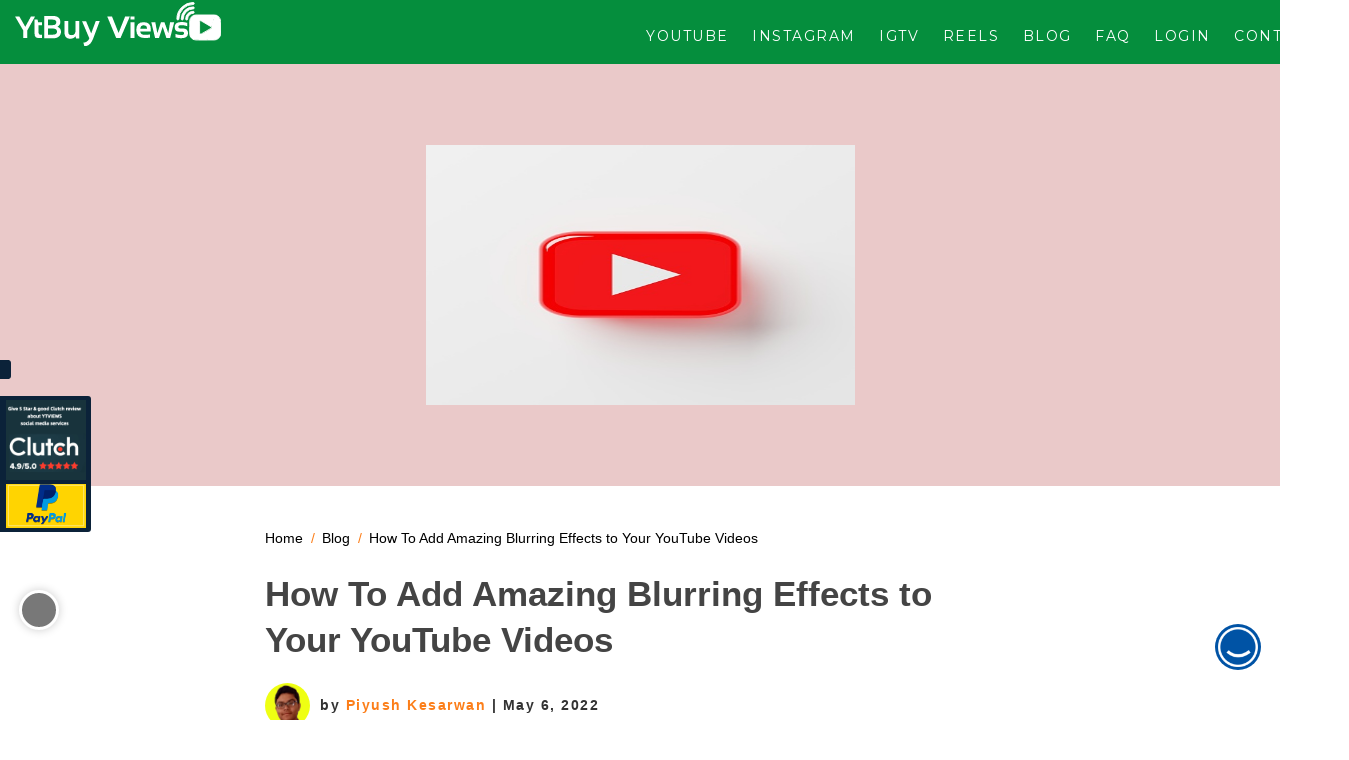

--- FILE ---
content_type: text/html; charset=UTF-8
request_url: https://www.ytbuyviews.com/how-to-add-amazing-blurring-effects-to-your-youtube-videos/
body_size: 38378
content:
<!DOCTYPE html>
<html dir="ltr" lang="en-US"
prefix="og: https://ogp.me/ns#" >
<head>
<meta charset="utf-8">
<meta http-equiv="X-UA-Compatible" content="IE=edge">
<meta name="viewport" content="width=device-width, initial-scale=1">
<style>img:is([sizes="auto" i], [sizes^="auto," i]) { contain-intrinsic-size: 3000px 1500px }</style>
<!-- All in One SEO Pro 4.3.4.1 - aioseo.com -->
<title>How To Add Amazing Blurring Effects to Your YouTube Videos - YTBUYVIEWS.COM</title>
<meta name="description" content="Many content creators blur small parts of their videos, such as brand names and locations, to protect things such as copyright, privacy, or monetization. Whatever your reason, blurring parts of your videos is a handy skill to have. Luckily, YouTube enables creators to blur their videos after they’ve been uploaded. Here’s how to blur your" />
<meta name="robots" content="max-image-preview:large" />
<link rel="canonical" href="https://www.ytbuyviews.com/how-to-add-amazing-blurring-effects-to-your-youtube-videos/" />
<meta name="generator" content="All in One SEO Pro (AIOSEO) 4.3.4.1 " />
<meta property="og:locale" content="en_US" />
<meta property="og:site_name" content="YTBUYVIEWS.COM - INCREASE YOUTUBE VIEWS. TRY 1000 VIEWS FOR Rs.124 ONLY. INCREASE YOUTUBE VIEWS. WAY TO GO VIRAL ON YOUTUBE" />
<meta property="og:type" content="article" />
<meta property="og:title" content="How To Add Amazing Blurring Effects to Your YouTube Videos - YTBUYVIEWS.COM" />
<meta property="og:description" content="Many content creators blur small parts of their videos, such as brand names and locations, to protect things such as copyright, privacy, or monetization. Whatever your reason, blurring parts of your videos is a handy skill to have. Luckily, YouTube enables creators to blur their videos after they’ve been uploaded. Here’s how to blur your" />
<meta property="og:url" content="https://www.ytbuyviews.com/how-to-add-amazing-blurring-effects-to-your-youtube-videos/" />
<meta property="article:published_time" content="2022-05-06T09:15:57+00:00" />
<meta property="article:modified_time" content="2022-05-06T09:15:57+00:00" />
<meta name="twitter:card" content="summary" />
<meta name="twitter:title" content="How To Add Amazing Blurring Effects to Your YouTube Videos - YTBUYVIEWS.COM" />
<meta name="twitter:description" content="Many content creators blur small parts of their videos, such as brand names and locations, to protect things such as copyright, privacy, or monetization. Whatever your reason, blurring parts of your videos is a handy skill to have. Luckily, YouTube enables creators to blur their videos after they’ve been uploaded. Here’s how to blur your" />
<script type="application/ld+json" class="aioseo-schema">
{"@context":"https:\/\/schema.org","@graph":[{"@type":"BreadcrumbList","@id":"https:\/\/www.ytbuyviews.com\/how-to-add-amazing-blurring-effects-to-your-youtube-videos\/#breadcrumblist","itemListElement":[{"@type":"ListItem","@id":"https:\/\/www.ytbuyviews.com\/#listItem","position":1,"item":{"@type":"WebPage","@id":"https:\/\/www.ytbuyviews.com\/","name":"Home","description":"You can buy real youtube views with lifetime guarantee and fast delivery,our buy youtube views service is 100% safe and you can choose the country from given option and can easily pay via paypal","url":"https:\/\/www.ytbuyviews.com\/"},"nextItem":"https:\/\/www.ytbuyviews.com\/how-to-add-amazing-blurring-effects-to-your-youtube-videos\/#listItem"},{"@type":"ListItem","@id":"https:\/\/www.ytbuyviews.com\/how-to-add-amazing-blurring-effects-to-your-youtube-videos\/#listItem","position":2,"item":{"@type":"WebPage","@id":"https:\/\/www.ytbuyviews.com\/how-to-add-amazing-blurring-effects-to-your-youtube-videos\/","name":"How To Add Amazing Blurring Effects to Your YouTube Videos","description":"Many content creators blur small parts of their videos, such as brand names and locations, to protect things such as copyright, privacy, or monetization. Whatever your reason, blurring parts of your videos is a handy skill to have. Luckily, YouTube enables creators to blur their videos after they\u2019ve been uploaded. Here\u2019s how to blur your","url":"https:\/\/www.ytbuyviews.com\/how-to-add-amazing-blurring-effects-to-your-youtube-videos\/"},"previousItem":"https:\/\/www.ytbuyviews.com\/#listItem"}]},{"@type":"Organization","@id":"https:\/\/www.ytbuyviews.com\/#organization","name":"YTBUYVIEWS.COM","url":"https:\/\/www.ytbuyviews.com\/"},{"@type":"Person","@id":"https:\/\/www.ytbuyviews.com\/author\/piyush1\/#author","url":"https:\/\/www.ytbuyviews.com\/author\/piyush1\/","name":"Piyush Kesarwan","image":{"@type":"ImageObject","@id":"https:\/\/www.ytbuyviews.com\/how-to-add-amazing-blurring-effects-to-your-youtube-videos\/#authorImage","url":"https:\/\/secure.gravatar.com\/avatar\/e8ad3ec11e8aa0e0a0ce0d7923fd89061025b79b9fe8a3b8358565aa92166697?s=96&d=mm&r=g","width":96,"height":96,"caption":"Piyush Kesarwan"}},{"@type":"WebPage","@id":"https:\/\/www.ytbuyviews.com\/how-to-add-amazing-blurring-effects-to-your-youtube-videos\/#webpage","url":"https:\/\/www.ytbuyviews.com\/how-to-add-amazing-blurring-effects-to-your-youtube-videos\/","name":"How To Add Amazing Blurring Effects to Your YouTube Videos - YTBUYVIEWS.COM","description":"Many content creators blur small parts of their videos, such as brand names and locations, to protect things such as copyright, privacy, or monetization. Whatever your reason, blurring parts of your videos is a handy skill to have. Luckily, YouTube enables creators to blur their videos after they\u2019ve been uploaded. Here\u2019s how to blur your","inLanguage":"en-US","isPartOf":{"@id":"https:\/\/www.ytbuyviews.com\/#website"},"breadcrumb":{"@id":"https:\/\/www.ytbuyviews.com\/how-to-add-amazing-blurring-effects-to-your-youtube-videos\/#breadcrumblist"},"author":{"@id":"https:\/\/www.ytbuyviews.com\/author\/piyush1\/#author"},"creator":{"@id":"https:\/\/www.ytbuyviews.com\/author\/piyush1\/#author"},"image":{"@type":"ImageObject","url":"https:\/\/www.ytbuyviews.com\/wp-content\/uploads\/2022\/05\/istockphoto-1348212541-170667a.jpg","@id":"https:\/\/www.ytbuyviews.com\/#mainImage","width":416,"height":416,"caption":"Red play icon button on white background. Social Media and sign concept. 3D illustration rendering"},"primaryImageOfPage":{"@id":"https:\/\/www.ytbuyviews.com\/how-to-add-amazing-blurring-effects-to-your-youtube-videos\/#mainImage"},"datePublished":"2022-05-06T09:15:57+05:30","dateModified":"2022-05-06T09:15:57+05:30"},{"@type":"WebSite","@id":"https:\/\/www.ytbuyviews.com\/#website","url":"https:\/\/www.ytbuyviews.com\/","name":"YTBUYVIEWS.COM","description":"INCREASE YOUTUBE VIEWS. TRY 1000 VIEWS FOR Rs.124 ONLY. INCREASE YOUTUBE VIEWS. WAY TO GO VIRAL ON YOUTUBE","inLanguage":"en-US","publisher":{"@id":"https:\/\/www.ytbuyviews.com\/#organization"}}]}
</script>
<!-- All in One SEO Pro -->
<link rel='dns-prefetch' href='//kit.fontawesome.com' />
<link rel='dns-prefetch' href='//fonts.googleapis.com' />
<link rel="alternate" type="application/rss+xml" title="YTBUYVIEWS.COM &raquo; Feed" href="https://www.ytbuyviews.com/feed/" />
<link rel="alternate" type="application/rss+xml" title="YTBUYVIEWS.COM &raquo; Comments Feed" href="https://www.ytbuyviews.com/comments/feed/" />
<link rel="alternate" type="application/rss+xml" title="YTBUYVIEWS.COM &raquo; How To Add Amazing Blurring Effects to Your YouTube Videos Comments Feed" href="https://www.ytbuyviews.com/how-to-add-amazing-blurring-effects-to-your-youtube-videos/feed/" />
<style id='classic-theme-styles-inline-css' type='text/css'>
/*! This file is auto-generated */
.wp-block-button__link{color:#fff;background-color:#32373c;border-radius:9999px;box-shadow:none;text-decoration:none;padding:calc(.667em + 2px) calc(1.333em + 2px);font-size:1.125em}.wp-block-file__button{background:#32373c;color:#fff;text-decoration:none}
</style>
<!-- <link rel='stylesheet' id='wc-blocks-vendors-style-css' href='https://www.ytbuyviews.com/wp-content/plugins/woocommerce/packages/woocommerce-blocks/build/wc-blocks-vendors-style.css?ver=9.4.3' type='text/css' media='all' /> -->
<!-- <link rel='stylesheet' id='wc-blocks-style-css' href='https://www.ytbuyviews.com/wp-content/plugins/woocommerce/packages/woocommerce-blocks/build/wc-blocks-style.css?ver=9.4.3' type='text/css' media='all' /> -->
<link rel="stylesheet" type="text/css" href="//www.ytbuyviews.com/wp-content/cache/wpfc-minified/ehr5it2h/9k6u9.css" media="all"/>
<style id='global-styles-inline-css' type='text/css'>
:root{--wp--preset--aspect-ratio--square: 1;--wp--preset--aspect-ratio--4-3: 4/3;--wp--preset--aspect-ratio--3-4: 3/4;--wp--preset--aspect-ratio--3-2: 3/2;--wp--preset--aspect-ratio--2-3: 2/3;--wp--preset--aspect-ratio--16-9: 16/9;--wp--preset--aspect-ratio--9-16: 9/16;--wp--preset--color--black: #000000;--wp--preset--color--cyan-bluish-gray: #abb8c3;--wp--preset--color--white: #ffffff;--wp--preset--color--pale-pink: #f78da7;--wp--preset--color--vivid-red: #cf2e2e;--wp--preset--color--luminous-vivid-orange: #ff6900;--wp--preset--color--luminous-vivid-amber: #fcb900;--wp--preset--color--light-green-cyan: #7bdcb5;--wp--preset--color--vivid-green-cyan: #00d084;--wp--preset--color--pale-cyan-blue: #8ed1fc;--wp--preset--color--vivid-cyan-blue: #0693e3;--wp--preset--color--vivid-purple: #9b51e0;--wp--preset--gradient--vivid-cyan-blue-to-vivid-purple: linear-gradient(135deg,rgba(6,147,227,1) 0%,rgb(155,81,224) 100%);--wp--preset--gradient--light-green-cyan-to-vivid-green-cyan: linear-gradient(135deg,rgb(122,220,180) 0%,rgb(0,208,130) 100%);--wp--preset--gradient--luminous-vivid-amber-to-luminous-vivid-orange: linear-gradient(135deg,rgba(252,185,0,1) 0%,rgba(255,105,0,1) 100%);--wp--preset--gradient--luminous-vivid-orange-to-vivid-red: linear-gradient(135deg,rgba(255,105,0,1) 0%,rgb(207,46,46) 100%);--wp--preset--gradient--very-light-gray-to-cyan-bluish-gray: linear-gradient(135deg,rgb(238,238,238) 0%,rgb(169,184,195) 100%);--wp--preset--gradient--cool-to-warm-spectrum: linear-gradient(135deg,rgb(74,234,220) 0%,rgb(151,120,209) 20%,rgb(207,42,186) 40%,rgb(238,44,130) 60%,rgb(251,105,98) 80%,rgb(254,248,76) 100%);--wp--preset--gradient--blush-light-purple: linear-gradient(135deg,rgb(255,206,236) 0%,rgb(152,150,240) 100%);--wp--preset--gradient--blush-bordeaux: linear-gradient(135deg,rgb(254,205,165) 0%,rgb(254,45,45) 50%,rgb(107,0,62) 100%);--wp--preset--gradient--luminous-dusk: linear-gradient(135deg,rgb(255,203,112) 0%,rgb(199,81,192) 50%,rgb(65,88,208) 100%);--wp--preset--gradient--pale-ocean: linear-gradient(135deg,rgb(255,245,203) 0%,rgb(182,227,212) 50%,rgb(51,167,181) 100%);--wp--preset--gradient--electric-grass: linear-gradient(135deg,rgb(202,248,128) 0%,rgb(113,206,126) 100%);--wp--preset--gradient--midnight: linear-gradient(135deg,rgb(2,3,129) 0%,rgb(40,116,252) 100%);--wp--preset--font-size--small: 13px;--wp--preset--font-size--medium: 20px;--wp--preset--font-size--large: 36px;--wp--preset--font-size--x-large: 42px;--wp--preset--spacing--20: 0.44rem;--wp--preset--spacing--30: 0.67rem;--wp--preset--spacing--40: 1rem;--wp--preset--spacing--50: 1.5rem;--wp--preset--spacing--60: 2.25rem;--wp--preset--spacing--70: 3.38rem;--wp--preset--spacing--80: 5.06rem;--wp--preset--shadow--natural: 6px 6px 9px rgba(0, 0, 0, 0.2);--wp--preset--shadow--deep: 12px 12px 50px rgba(0, 0, 0, 0.4);--wp--preset--shadow--sharp: 6px 6px 0px rgba(0, 0, 0, 0.2);--wp--preset--shadow--outlined: 6px 6px 0px -3px rgba(255, 255, 255, 1), 6px 6px rgba(0, 0, 0, 1);--wp--preset--shadow--crisp: 6px 6px 0px rgba(0, 0, 0, 1);}:where(.is-layout-flex){gap: 0.5em;}:where(.is-layout-grid){gap: 0.5em;}body .is-layout-flex{display: flex;}.is-layout-flex{flex-wrap: wrap;align-items: center;}.is-layout-flex > :is(*, div){margin: 0;}body .is-layout-grid{display: grid;}.is-layout-grid > :is(*, div){margin: 0;}:where(.wp-block-columns.is-layout-flex){gap: 2em;}:where(.wp-block-columns.is-layout-grid){gap: 2em;}:where(.wp-block-post-template.is-layout-flex){gap: 1.25em;}:where(.wp-block-post-template.is-layout-grid){gap: 1.25em;}.has-black-color{color: var(--wp--preset--color--black) !important;}.has-cyan-bluish-gray-color{color: var(--wp--preset--color--cyan-bluish-gray) !important;}.has-white-color{color: var(--wp--preset--color--white) !important;}.has-pale-pink-color{color: var(--wp--preset--color--pale-pink) !important;}.has-vivid-red-color{color: var(--wp--preset--color--vivid-red) !important;}.has-luminous-vivid-orange-color{color: var(--wp--preset--color--luminous-vivid-orange) !important;}.has-luminous-vivid-amber-color{color: var(--wp--preset--color--luminous-vivid-amber) !important;}.has-light-green-cyan-color{color: var(--wp--preset--color--light-green-cyan) !important;}.has-vivid-green-cyan-color{color: var(--wp--preset--color--vivid-green-cyan) !important;}.has-pale-cyan-blue-color{color: var(--wp--preset--color--pale-cyan-blue) !important;}.has-vivid-cyan-blue-color{color: var(--wp--preset--color--vivid-cyan-blue) !important;}.has-vivid-purple-color{color: var(--wp--preset--color--vivid-purple) !important;}.has-black-background-color{background-color: var(--wp--preset--color--black) !important;}.has-cyan-bluish-gray-background-color{background-color: var(--wp--preset--color--cyan-bluish-gray) !important;}.has-white-background-color{background-color: var(--wp--preset--color--white) !important;}.has-pale-pink-background-color{background-color: var(--wp--preset--color--pale-pink) !important;}.has-vivid-red-background-color{background-color: var(--wp--preset--color--vivid-red) !important;}.has-luminous-vivid-orange-background-color{background-color: var(--wp--preset--color--luminous-vivid-orange) !important;}.has-luminous-vivid-amber-background-color{background-color: var(--wp--preset--color--luminous-vivid-amber) !important;}.has-light-green-cyan-background-color{background-color: var(--wp--preset--color--light-green-cyan) !important;}.has-vivid-green-cyan-background-color{background-color: var(--wp--preset--color--vivid-green-cyan) !important;}.has-pale-cyan-blue-background-color{background-color: var(--wp--preset--color--pale-cyan-blue) !important;}.has-vivid-cyan-blue-background-color{background-color: var(--wp--preset--color--vivid-cyan-blue) !important;}.has-vivid-purple-background-color{background-color: var(--wp--preset--color--vivid-purple) !important;}.has-black-border-color{border-color: var(--wp--preset--color--black) !important;}.has-cyan-bluish-gray-border-color{border-color: var(--wp--preset--color--cyan-bluish-gray) !important;}.has-white-border-color{border-color: var(--wp--preset--color--white) !important;}.has-pale-pink-border-color{border-color: var(--wp--preset--color--pale-pink) !important;}.has-vivid-red-border-color{border-color: var(--wp--preset--color--vivid-red) !important;}.has-luminous-vivid-orange-border-color{border-color: var(--wp--preset--color--luminous-vivid-orange) !important;}.has-luminous-vivid-amber-border-color{border-color: var(--wp--preset--color--luminous-vivid-amber) !important;}.has-light-green-cyan-border-color{border-color: var(--wp--preset--color--light-green-cyan) !important;}.has-vivid-green-cyan-border-color{border-color: var(--wp--preset--color--vivid-green-cyan) !important;}.has-pale-cyan-blue-border-color{border-color: var(--wp--preset--color--pale-cyan-blue) !important;}.has-vivid-cyan-blue-border-color{border-color: var(--wp--preset--color--vivid-cyan-blue) !important;}.has-vivid-purple-border-color{border-color: var(--wp--preset--color--vivid-purple) !important;}.has-vivid-cyan-blue-to-vivid-purple-gradient-background{background: var(--wp--preset--gradient--vivid-cyan-blue-to-vivid-purple) !important;}.has-light-green-cyan-to-vivid-green-cyan-gradient-background{background: var(--wp--preset--gradient--light-green-cyan-to-vivid-green-cyan) !important;}.has-luminous-vivid-amber-to-luminous-vivid-orange-gradient-background{background: var(--wp--preset--gradient--luminous-vivid-amber-to-luminous-vivid-orange) !important;}.has-luminous-vivid-orange-to-vivid-red-gradient-background{background: var(--wp--preset--gradient--luminous-vivid-orange-to-vivid-red) !important;}.has-very-light-gray-to-cyan-bluish-gray-gradient-background{background: var(--wp--preset--gradient--very-light-gray-to-cyan-bluish-gray) !important;}.has-cool-to-warm-spectrum-gradient-background{background: var(--wp--preset--gradient--cool-to-warm-spectrum) !important;}.has-blush-light-purple-gradient-background{background: var(--wp--preset--gradient--blush-light-purple) !important;}.has-blush-bordeaux-gradient-background{background: var(--wp--preset--gradient--blush-bordeaux) !important;}.has-luminous-dusk-gradient-background{background: var(--wp--preset--gradient--luminous-dusk) !important;}.has-pale-ocean-gradient-background{background: var(--wp--preset--gradient--pale-ocean) !important;}.has-electric-grass-gradient-background{background: var(--wp--preset--gradient--electric-grass) !important;}.has-midnight-gradient-background{background: var(--wp--preset--gradient--midnight) !important;}.has-small-font-size{font-size: var(--wp--preset--font-size--small) !important;}.has-medium-font-size{font-size: var(--wp--preset--font-size--medium) !important;}.has-large-font-size{font-size: var(--wp--preset--font-size--large) !important;}.has-x-large-font-size{font-size: var(--wp--preset--font-size--x-large) !important;}
:where(.wp-block-post-template.is-layout-flex){gap: 1.25em;}:where(.wp-block-post-template.is-layout-grid){gap: 1.25em;}
:where(.wp-block-columns.is-layout-flex){gap: 2em;}:where(.wp-block-columns.is-layout-grid){gap: 2em;}
:root :where(.wp-block-pullquote){font-size: 1.5em;line-height: 1.6;}
</style>
<!-- <link rel='stylesheet' id='woocommerce-layout-css' href='https://www.ytbuyviews.com/wp-content/plugins/woocommerce/assets/css/woocommerce-layout.css?ver=7.4.0' type='text/css' media='all' /> -->
<link rel="stylesheet" type="text/css" href="//www.ytbuyviews.com/wp-content/cache/wpfc-minified/kb4h6b18/9k6u9.css" media="all"/>
<!-- <link rel='stylesheet' id='woocommerce-smallscreen-css' href='https://www.ytbuyviews.com/wp-content/plugins/woocommerce/assets/css/woocommerce-smallscreen.css?ver=7.4.0' type='text/css' media='only screen and (max-width: 768px)' /> -->
<link rel="stylesheet" type="text/css" href="//www.ytbuyviews.com/wp-content/cache/wpfc-minified/1g707si/9k6u9.css" media="only screen and (max-width: 768px)"/>
<!-- <link rel='stylesheet' id='woocommerce-general-css' href='https://www.ytbuyviews.com/wp-content/plugins/woocommerce/assets/css/woocommerce.css?ver=7.4.0' type='text/css' media='all' /> -->
<link rel="stylesheet" type="text/css" href="//www.ytbuyviews.com/wp-content/cache/wpfc-minified/mnova7i8/9k6u9.css" media="all"/>
<style id='woocommerce-inline-inline-css' type='text/css'>
.woocommerce form .form-row .required { visibility: visible; }
</style>
<link rel='stylesheet' id='google-lato-font-css' href='https://fonts.googleapis.com/css?family=Lato%3A300%2C400%2C500%2C700%2C900&#038;ver=1.9' type='text/css' media='all' />
<!-- <link rel='stylesheet' id='wpshopbootstrap-css' href='https://www.ytbuyviews.com/wp-content/themes/ytbuyviews/css/bootstrap.css?ver=1.9' type='text/css' media='all' /> -->
<!-- <link rel='stylesheet' id='wpshop_slicknav_style-css' href='https://www.ytbuyviews.com/wp-content/themes/ytbuyviews/css/slicknav.min.css?ver=1.9' type='text/css' media='all' /> -->
<!-- <link rel='stylesheet' id='wpshop_slitslider_style-css' href='https://www.ytbuyviews.com/wp-content/themes/ytbuyviews/css/slitslider.css?ver=1.9' type='text/css' media='all' /> -->
<!-- <link rel='stylesheet' id='wpshop_animate_style-css' href='https://www.ytbuyviews.com/wp-content/themes/ytbuyviews/css/animate.css?ver=1.9' type='text/css' media='all' /> -->
<!-- <link rel='stylesheet' id='wpshop_custom_style-css' href='https://www.ytbuyviews.com/wp-content/themes/ytbuyviews/css/custom.css?ver=1762812491' type='text/css' media='all' /> -->
<!-- <link rel='stylesheet' id='wpshop_style-css' href='https://www.ytbuyviews.com/wp-content/themes/ytbuyviews/style.css?ver=6.8.3' type='text/css' media='all' /> -->
<!-- <link rel='stylesheet' id='wpshop_slick_style-css' href='https://www.ytbuyviews.com/wp-content/themes/ytbuyviews/css/slick.css?ver=1.9' type='text/css' media='all' /> -->
<!-- <link rel='stylesheet' id='wpshop_slick_theme_style-css' href='https://www.ytbuyviews.com/wp-content/themes/ytbuyviews/css/slick-theme.css?ver=1.9' type='text/css' media='all' /> -->
<!-- <link rel='stylesheet' id='woo-wallet-style-css' href='https://www.ytbuyviews.com/wp-content/plugins/woo-wallet/assets/css/frontend.css?ver=1.4.6' type='text/css' media='all' /> -->
<link rel="stylesheet" type="text/css" href="//www.ytbuyviews.com/wp-content/cache/wpfc-minified/dg7xrpmd/9k6u9.css" media="all"/>
<script src='//www.ytbuyviews.com/wp-content/cache/wpfc-minified/2m4ivn7b/9k6u9.js' type="text/javascript"></script>
<!-- <script type="text/javascript" src="https://www.ytbuyviews.com/wp-includes/js/jquery/jquery.min.js?ver=3.7.1" id="jquery-core-js"></script> -->
<!-- <script type="text/javascript" src="https://www.ytbuyviews.com/wp-includes/js/jquery/jquery-migrate.min.js?ver=3.4.1" id="jquery-migrate-js"></script> -->
<!-- <script type="text/javascript" src="https://www.ytbuyviews.com/wp-content/themes/ytbuyviews/js/jquery.slicknav.min.js?ver=1.9" id="wpshop_slicknav_script-js"></script> -->
<script type="text/javascript" src="https://kit.fontawesome.com/cc7921ad98.js?ver=6.8.3" id="wpshop_fontawesome_script-js"></script>
<script src='//www.ytbuyviews.com/wp-content/cache/wpfc-minified/edho00h0/9k6u9.js' type="text/javascript"></script>
<!-- <script type="text/javascript" src="https://www.ytbuyviews.com/wp-content/themes/ytbuyviews/js/jquery.slitslider.js?ver=1.9" id="wpshop_slitslider_script-js"></script> -->
<!-- <script type="text/javascript" src="https://www.ytbuyviews.com/wp-content/themes/ytbuyviews/js/scripts.js?ver=1.9" id="wpshop_script-js"></script> -->
<!-- <script type="text/javascript" src="https://www.ytbuyviews.com/wp-content/themes/ytbuyviews/js/slick.js?ver=1.9" id="wpshop_slickjs-js"></script> -->
<link rel="https://api.w.org/" href="https://www.ytbuyviews.com/wp-json/" /><link rel="alternate" title="JSON" type="application/json" href="https://www.ytbuyviews.com/wp-json/wp/v2/posts/278276" /><link rel="EditURI" type="application/rsd+xml" title="RSD" href="https://www.ytbuyviews.com/xmlrpc.php?rsd" />
<meta name="generator" content="WordPress 6.8.3" />
<meta name="generator" content="WooCommerce 7.4.0" />
<link rel='shortlink' href='https://www.ytbuyviews.com/?p=278276' />
<link rel="alternate" title="oEmbed (JSON)" type="application/json+oembed" href="https://www.ytbuyviews.com/wp-json/oembed/1.0/embed?url=https%3A%2F%2Fwww.ytbuyviews.com%2Fhow-to-add-amazing-blurring-effects-to-your-youtube-videos%2F" />
<link rel="alternate" title="oEmbed (XML)" type="text/xml+oembed" href="https://www.ytbuyviews.com/wp-json/oembed/1.0/embed?url=https%3A%2F%2Fwww.ytbuyviews.com%2Fhow-to-add-amazing-blurring-effects-to-your-youtube-videos%2F&#038;format=xml" />
<noscript><style>.woocommerce-product-gallery{ opacity: 1 !important; }</style></noscript>
<link rel="icon" href="https://www.ytbuyviews.com/wp-content/uploads/2022/02/cropped-video-play-button-32x32.jpg" sizes="32x32" />
<link rel="icon" href="https://www.ytbuyviews.com/wp-content/uploads/2022/02/cropped-video-play-button-192x192.jpg" sizes="192x192" />
<link rel="apple-touch-icon" href="https://www.ytbuyviews.com/wp-content/uploads/2022/02/cropped-video-play-button-180x180.jpg" />
<meta name="msapplication-TileImage" content="https://www.ytbuyviews.com/wp-content/uploads/2022/02/cropped-video-play-button-270x270.jpg" />
<link rel="preconnect" href="https://fonts.gstatic.com">
<link rel="preconnect" href="https://fonts.gstatic.com">
<link rel="preconnect" href="https://fonts.gstatic.com">
<link href="https://fonts.googleapis.com/css2?family=Montserrat:wght@300;400;500;700&display=swap" rel="stylesheet">
<meta name="google-signin-client_id" content="225601564033-v5gitd4ut7bn8inirg42cd0nvqnr78bu.apps.googleusercontent.com">
</head>
<!--<link rel="stylesheet" href="https://www.ytviews.in/wp-content/themes/ytviews/css/bootstrap-datepicker.css" />-->
<!--<link rel="stylesheet" href="https://www.ytviews.in/wp-content/themes/ytviews/css/bootstrap-select.css" />-->
<!--NEW HOMEPAGE DESIGN CODE START-->
<style type="text/css">
.slicknav_menu::before {
content: url("https://www.ytbuyviews.com/wp-content/uploads/yt_buyviews/ytbuyviewNewLogo72.svg");
display: inline-block;
background: ;
width: 160px;
padding: 6px 1px 1px 6px;
}
#head .navbar-brand.shrink img {
width: 130px;
transition-duration: .4s;
transition-timing-function: linear;
}
#head .head-nav.shrink {
height: 40px !important;
transition-duration: .4s;
transition-timing-function: linear;
}
#head .head-nav.shrink ul li a {
padding: 12px 11px;
transition-duration: .4s;
transition-timing-function: linear;
}
section{
height: auto;
}
#head .head-nav.shrink {
height: auto;
transition-duration: .2s;
transition-timing-function: linear;
}
.logo-area{
display: none;
}
.navbar-header .navbar-brand img {
width: 206px;
margin: auto;
position: relative;
bottom: 0px;
top: 1px;
transition-duration: .2s;
transition-timing-function: linear;
}
.navbar-header .navbar-brand {
float: left;
height: 55px;
padding: 0px 15px;
font-size: 18px;
line-height: 20px;
}
.wrapper_shala {
padding-top: 68px;
}
.yt_viewsHeading{
font-weight: bold;
}
.yt_viewsP{
font-size: 20px;
margin: 30px 0px
}
.button_account a {
background: #fff;
padding: 10px 10px;
border-radius: 5px;
color: #0c8041;
font-weight: bold;
}
.transparent.header-main .navbar-default {
background: #0c8041;
box-shadow: none;
left: 0;
position: fixed;
top: 0;
width: 100%;
z-index: 999;
border: 0;
border-radius: 0;
}
.Ycard_hr1{
border-color: #FFE5A0 !important;
border-left: none;
border-top: 2px solid transparent;
height: 2px;
height: 2px;
width: 80px;
margin: 20px auto;
}
.Ycard_hr2{
border-color: #f4a48f !important;
border-left: none;
border-top: 2px solid transparent;
height: 2px;
height: 2px;
width: 80px;
margin: 20px auto;
}
.Ycard_hr3{
border-color: #92c8ba !important;
border-left: none;
border-top: 2px solid transparent;
height: 2px;
height: 2px;
width: 80px;
margin: 20px auto;
}
.Ycard_hr4{
border-color: #a67217 !important;
border-left: none;
border-top: 2px solid transparent;
height: 2px;
height: 2px;
width: 80px;
margin: 20px auto;
}
.Ycard_body{
/*box-shadow: 1px 2px 7px 3px #f0e9e9;*/
width: 24%;
text-align: center;
/*transition: .3s ease-in-out;   */
}
.Ycard_body:hover{
/*transform: translate(0, -7px);*/
/*transition: .3s ease-in-out;*/
}
.Ycard_h3 h3 {
font-weight: bold;
font-size: x-large;
}
/*   .Ycard_p p {
font-size: 15px;
padding: 9px 10px;
color: #807a7a;
margin-bottom: 0px;
}*/
.YcardContainer_body{
display: flex;
justify-content: space-between;
}
.why_usDiv{
padding: 5px 20px;
margin-bottom: 15px;
}
.why_usDiv_h1 {
font-weight: bold;
margin-bottom: 20px;
}
.why_usDiv_p{
font-size: 17px;
margin-top: 20px;
margin-bottom: 20px;
}
.prdctvty_img{
/*margin-top: 15px;*/
}
.yt_logoSection{
background-image: linear-gradient(to right, rgba(116, 207, 138,1), rgba(43, 207, 84,0));
margin-bottom: 5px;
padding:20px 0px 0px;
}
.body_creative:hover .Ycard_p p {
background: #6f4f14;
color: #fff !important;
}
.body_connected:hover .Ycard_p p {
background: #790a1d;
color: #fff !important;
}
.body_rewarded:hover .Ycard_p p {
background: #155257;
color: #fff !important;
}
.body_productive:hover .Ycard_p p {
background: #a67217;
color: #fff !important;
}
.mktng_apps_top_text {
text-align: center;
margin-bottom: 30px;
}
.mktng_apps_top_text h1 {
font-weight: bold;
}
.mktng_apps_top_text p {
font-size: 17px;
width: 50%;
margin: auto;
}
.mktng_apps_cardDiv {
display: flex;
margin-bottom: 30px;
transition: .3s ease-in-out;
}
.mktng_WBCard_img{
display: flex;
justify-content: center;
}
.mktng_WBCard_img img{
border-radius: 50%;
}
.mktng_WBCard_text h3{
font-weight: bold;
font-size: x-large;
}
.mktng_WBCard_text p{
font-size: 15px;
padding: 9px 10px;
}
.WBCard_body{
padding: 5.75rem 2.5rem;
background-color: #fff;
box-shadow: 1px 2px 7px 3px #f0e9e9;
text-align: center;
}
.mktng_WBCard_text {
height: 160px;
overflow: hidden;
}
.mktng_apps_cardDiv.col-lg-4:hover {
transform: translate(0, -15px);
transition: .3s ease-in-out;
}
.mktng_apps_sec{
background-image: url('http://18.189.181.255/creatorshala/public/frontend/img/yt_views/.jpg');
background-size: cover;
background-attachment: fixed;
background-position: top center;
overflow: hidden;
z-index: -0;
margin-bottom: 15px;
}
.join-us_content p {
margin-bottom: 60px;
color: #fff;
font-size: 28px;
}
.join-us_content {
margin: auto;
width: 70.5%;
padding-top: 20px;
}
.join-us_content h3{
font-size: 60px;
font-weight: bold;
color: #fff;
display: inline-block;
}
.join-us_content a {
background: #fff;
padding: 11px;
border-radius: 5px;
color: #0ba741;
}
.join-us{
background: linear-gradient(90deg, rgb(9, 240, 64) 13%, rgb(12, 128, 65) 46%);
padding:0px;
}
.join-usRight_img{
padding: 0px;
}
.headphones_icon{
color: #fff;
font-size: 54px;
margin-left: 31px;
}
.want_ToSec {
background: linear-gradient(320deg, rgb(9, 240, 64) 13%, rgb(9, 162, 79) 86%);
margin-bottom: 5px;
padding: 0px;
}
.want_Tocontainer {
/*background: linear-gradient(90deg, rgb(12, 164, 48) 13%, rgb(21, 172, 90) 86%);*/
width: 100%;
float: left;
padding-bottom: 15px;
}
.want_ToH3 h3 {
padding: 1px 100px 1px;
color: #fff;
font-size: 50px;
}
.want_ToSec_body {
/*padding: 26px 100px 40px;*/
}
.want_To_navTab{
padding: 8px 100px 0px;
}
.want_To_navTab .nav-tabs > li.active > a{
font-size: 20px;
background: none;
border-bottom: 2px solid #0a481e;
border-top: none;
border-left: none;
border-right: none;
font-family: Freight Sans LF Pro Light, Helvetica, Arial, sans-serif;
color: #fff;
}
.want_To_navTab .nav-tabs > li {
float: left;
margin-bottom: -1px;
padding: 0px 20px 0px 0px;
}
.want_To_navTab .nav-tabs > li > a{
font-size: 20px;
background: none;
border: none;
color: #f0e5e5;
font-family: Freight Sans LF Pro Light, Helvetica, Arial, sans-serif;
}
.price_card {
border: 2px solid #fff;
border-radius: 5px;
padding: 5px 5px;
width: 24%;
margin: 1px 6px 15px 6px;
}
.price_cardText {
height: 148px;
overflow: hidden;
background: #315abd;
}
.price_cardBody{
background: rgba(255, 255, 255,.3);
text-align: center;
}
.about_info {
font-size: 22px;
font-weight: bold;
margin: 31px 20px;
color: #fff;
}
.price_cardHeader {
margin-bottom: 30px;
}
.price_tag {
font-size: 20px;
color: #fff;
background: #012e99;
padding: 13px;
}
.r_readySec {
background-image: url('http://18.189.181.255/creatorshala/public/frontend/img/yt_views/r_rady.png');
background-repeat: no-repeat;
background-size: cover;
z-index: -0;
}
.r_ready_content h3 {
font-size: 60px;
font-weight: bold;
color: #fff;
display: inline-block;
}
.r_ready_content p {
color: #fff;
font-size: 28px;
}
.r_ready_content a {
background: #fff;
padding: 11px;
border-radius: 5px;
color: #0ba741;
margin-top: 60px;
float: left;
}
.r_ready_content {
margin: auto;
width: 85.5%;
padding-top: 70px;
}
.new_priceinfo_DesignDiv {
position: relative;
background: #fff;
box-shadow: 0px 1px 3px 1px #e8e2e2;
border-radius: 0px 0px 5px 5px;
float: left;
width: 100%;
}
.new_priceinfo_Design {
height: 135px;
overflow: hidden;
padding: 39px 9px 16px 26px;
float: left;
width: 75%;
text-align: left;
}
.plan_heading {
font-weight: bold;
font-size: 19px;
color: #000;
}
.plan_cost {
color: grey;
font-weight: bold;
font-size: 15px;
}
.plan_cost span{
color: #0ca430;
font-weight: bold;
font-size: 13px;
}
.like_logo {
/*background: linear-gradient(320deg, rgb(30, 242, 81) 13%, rgb(11, 113, 57) 86%);*/
padding: 0;
border-radius: 100%;
color: #fff;
font-size: 18px;
position: absolute;
top: 14px;
right: 13px;
width: 44px;
/*box-shadow: 1px 1px 11px 0px #28c65a;*/
}
.ArrowDesign {
float: left;
width: 25%;
border-left: 1px solid #cec1c1;
height: 135px;
}
.ArrowDesign img {
position: relative;
top: 87px;
padding: 0px;
width: 52px;
margin: auto;
}
.why_buyL{
/*background: linear-gradient(to bottom,rgba(255,15,80,1) 0,rgba(255,131,45,1) 100%);*/
background: #00c3ff;
padding: 0;
}
.why_buyL_Right {
background-color: #fff;
padding: 30px 1px;
}
.why_buyL_UL ul{
list-style: none;
display: flex;
flex-wrap: wrap;
justify-content: space-between;
padding-left: 0px;
}
.why_buyL_UL ul li {
width: 41%;
margin-bottom: 20px;
}
.why_buyL_UL ul li h5{
color: #000;
font-weight: bold;
font-size: 17px;
}
.why_buyL_UL ul li p{
color: #000;
font-size: 16px;
font-weight: 600;
}
.why_buyL_txt h1{
font-weight: bold;
}
.why_buyL_txt p {
color: #7b7878;
font-size: 22px;
}
.why_buyL_iconimg img {
border-radius: 50%;
width: 90px;
}
.why_buyL_RightContent {
width: 80%;
margin: auto;
}
.why_buyF{
/*    background: linear-gradient(to bottom,rgba(84,95,249,1) 0,rgba(46,183,251,1) 76%);
*/    padding: 0;
background: #37c137;
}
.why_buyF_Right {
background-color: #fff;
padding: 30px 1px;
}
.why_buyF_UL ul{
list-style: none;
display: flex;
flex-wrap: wrap;
justify-content: space-between;
padding-left: 0px
}
.why_buyF_UL ul li {
width: 41%;
margin-bottom: 20px;
}
.why_buyF_UL ul li h5{
color: #000;
font-weight: bold;
font-size: 17px;
}
.why_buyF_UL ul li p{
color: #000;
font-size: 16px;
font-weight: 600;
}
.why_buyF_txt h1{
font-weight: bold;
}
.why_buyF_txt p {
color: #7b7878;
font-size: 22px;
}
.why_buyF_iconimg img {
border-radius: 50%;
width: 90px;
}
.why_buyF_RightContent {
width: 80%;
margin: auto;
}
.howWrk{
/*background: linear-gradient(to bottom,rgba(141,119,248,1) 0,rgba(223,72,247,1) 100%);*/
background:red;
padding: 0;
}
.howWrk_Right{
background-color: #fff;
padding: 30px 1px;
}
.howWrk_UL ul{
list-style: none;
display: flex;
flex-wrap: wrap;
justify-content: space-between;
padding-left: 0px;
}
.howWrk_UL ul li {
width: 41%;
margin-bottom: 20px;
}
.howWrk_UL ul li h5{
color: #000;
font-weight: bold;
font-size: 17px;
}
.howWrk_UL ul li p{
color: #000;
font-size: 16px;
font-weight: 600;
}
.howWrk_txt h1{
font-weight: bold;
}
.howWrk_txt p {
color: #7b7878;
font-size: 22px;
}
.howWrk_iconimg img {
border-radius: 50%;
width: 90px;
}
.howWrk_RightContent {
width: 80%;
margin: auto;
}
#home{
float: left;
width: 100%;
/*background: linear-gradient(320deg, rgb(55, 40, 157) 13%, rgb(9, 162, 148) 86%);*/
padding: 35px 35px 0px 35px;
border-radius: 5px
}
#menu1{
float: left;
width: 100%;
/*background: linear-gradient(320deg, rgb(119, 196, 76) 13%, rgb(63, 163, 223) 86%);*/
padding: 35px 35px 0px 35px;
border-radius: 5px
}
#menu2{
float: left;
width: 100%;
/*background: linear-gradient(320deg, rgb(9, 132, 240) 13%, rgb(162, 9, 66) 86%);*/
padding: 35px 35px 0px 35px;
border-radius: 5px
}
.inside_btn{
border-radius: 15px;
padding: 6px 13px;
background: #09c648;
box-shadow: 1px 1px 3px 1px #b9b4b4;
}
.view_morePriceOptn {
float: left;
width: 100%;
text-align: center;
margin-top: 20px;
}
.view_morePriceOptn .view_morebtn {
color: #fff;
border-radius: 25px;
padding: 6px 8px;
border: 1px solid gray;
}
.section_testimonials {
background: linear-gradient(90deg, rgb(9, 240, 64) 13%, rgb(12, 128, 65) 46%);
}
.section_head {
text-align: center;
}
.section_head h3 {
margin-bottom: 0;
color: #fff;
font-size: 48px;
font-weight: 900;
}
.section_head p {
font-size: 22px;
color: #d7e4ff;
margin-bottom: 25px;
}
.testimonial {
background-color: #fff;
border-radius: 5px;
padding: 25px 15px 10px 20px;
}
.testimonial_content{
height: 170px;
}
.testimonial_content > p {
line-height: 2.09;
color: #636368;
font-weight: bold;
}
.testimonial_foot {
padding-top: 40px;
display: flex;
align-items: flex-end;
justify-content: space-between;
}
.testimonial_rates {
list-style: none;
display: flex;
margin-bottom: 17px;
padding-left: 0px;
}
.testimonial_author h5 {
font-size: 14px;
color: #3d3f61;
font-weight: 700;
margin-bottom: 0;
line-height: 1.2;
}
.testimonial_author p {
font-size: 14px;
color: #9293b2;
}
.testimonial_avatar {
border-radius: 50%;
margin-bottom: 8px;
}
.subscribe_innerDiv{
display: flex;
justify-content: space-between;
}
.testimonial_slick .slick-prev {
left: -48px;
}
.testimonial_slick .slick-next {
right: -48px;
}
.testimonial_slick .slick-prev::before, .testimonial_slick .slick-next::before {
color: #fff;
}
.mkt_pltfCard_content h1{
font-weight: bold;
text-align: center;
}
.fb_icon {
margin-bottom: 10px;
}
.mkt_pltfCard1 .fb_icon i{
background: #fff;
padding: 6px 11px;
border-radius: 50%;
margin-top: 7px;
font-size: 21px;
text-align: center;
color: #4185dd;
}
.mktC_info{
font-size: 27px;
letter-spacing: 1px;
line-height: 32px;
color: #fff;
font-weight: bold;
padding: 10px;
height: 120px;
}
.mkt_pltfCard1 {
background: #3975ea;
border-radius: 5px;
margin: 15px 5px 3px 5px;
width: 32.33%;
height: 220px;
}
.marketing_pltfrm {
margin-bottom: 5px;
padding: 5px;
}
.marketing_pltfrmFooter {
display: flex;
margin-bottom: 5px;
}
.marketing_pltfrmFooter i{
color: #fff;
font-size: 30px;
font-weight: lighter;
margin-right: 15px;
}
.marketing_pltfrmFooter p{
color: #fff;
font-weight: bold;
position: relative;
top: 6px;
font-size: 14px;
}
.mkt_pltfCard2 .insta_icon i {
border-radius: 50%;
margin-top: 7px;
font-size: 31px;
text-align: center;
color: #fff;
}
.insta_icon {
margin-bottom: 10px;
}
.mkt_pltfCard2 {
background: linear-gradient(to bottom left, #B900B4, #F50000, #FFD521);
border-radius: 5px;
margin: 15px 5px 3px 5px;
width: 32.33%;
height: 220px;
}
.mkt_pltfCard3 {
background:#00aced;
border-radius: 5px;
margin: 15px 5px 3px 5px;
width: 32.33%;
height: 220px;
}
.mkt_pltfCard3 .linkdin_icon i {
border-radius: 50%;
margin-top: 7px;
font-size: 31px;
text-align: center;
color: #fff;
}
.linkdin_icon {
margin-bottom: 10px;
}
.ytb_bg{
background: linear-gradient(to bottom left, #c41c20, #d82825);
color: #fff;
}
.fbk_bg{
background: #3975ea;
color: #fff;
}
.insta_bg{
background: linear-gradient(to bottom left, #B900B4, #F50000, #FFD521);
color: #fff;
}
.linkdn_bg{
background: linear-gradient(to bottom left, #006397,#0073b1);
color: #fff;
}
.twitr_bg{
background: linear-gradient(to bottom left, #1d9ceb,  #4fc5f7);
color: #fff;
}
.google_bg{
background: linear-gradient(to bottom left, #5d7bec, #c44938, #e2b908, #65a34e);
color: #fff;
}
.why_buyF_Img{
width: 59%;
}
.howWrk_img{
width: 86%;
}
.why_buyL_img{
width: 89%;
}
.Ycard_img img {
width: 100px;
height: 100px;
}
</style>
<!--NEW HOMEPAGE DESIGN CODE END-->
<body class="wp-singular post-template-default single single-post postid-278276 single-format-standard wp-theme-ytbuyviews woocommerce theme-ytbuyviews woocommerce-no-js light-mode cs_usd_currency">
<div id="switch-mode">
<span class="dark-mode mode-control " onclick="handleColorMode('dark')">
<i class="fa fa-moon-o"></i>
</span>
<span class="light-mode mode-control  d-none " onclick="handleColorMode('light')">
<i class="fa fa-sun"></i>
</span>
</div>
<header id="head">
<div class="head-nav">
<section class="cs_custom_container container">
<div class="navbar-header" style="position: relative;">
<a class="navbar-brand" href="https://www.ytviews.in/">
<img class="img-responsive" src="https://www.ytbuyviews.com/wp-content/uploads/yt_buyviews/ytbuyviewNewLogo72.svg">
</a>
</div>
<div class="main-nav"><ul id="menu-main-menu" class="menu"><li  id="menu-item-462" class="menu-item menu-item-type-custom menu-item-object-custom menu-item-home menu-item-462"><a href="https://www.ytbuyviews.com" class="nav-link"><div class="item-text"><i class="fa fa-home"></i></div></a></li>
<li  id="menu-item-20276" class="menu-item menu-item-type-custom menu-item-object-custom menu-item-home menu-item-has-children dropdown-holder menu-item-20276"><a href="https://www.ytbuyviews.com"><div class="item-text">Youtube</div></a>
<ul class="sub-menu" >
<li  id="menu-item-20277" class="menu-item menu-item-type-custom menu-item-object-custom menu-item-home menu-item-has-children dropdown-holder menu-item-20277"><a href="https://www.ytbuyviews.com"><div class="item-image"><img src="https://www.ytbuyviews.com/wp-content/uploads/2021/06/youtube-2.png"></div><div class="item-text">Video Views<span>Youtube Viewership for your video</span></div></a>
<ul class="sub-menu" >
<li  id="menu-item-236037" class="menu-item menu-item-type-custom menu-item-object-custom menu-item-home menu-item-236037"><a href="https://www.ytbuyviews.com/#home_ytbviews"><div class="item-image"><img src="https://www.ytbuyviews.com/wp-content/uploads/2021/06/youtube.png"></div><div class="item-text">Fast Viewership<span>Youtube fast viewership service</span></div></a></li>
<li  id="menu-item-236038" class="menu-item menu-item-type-custom menu-item-object-custom menu-item-home menu-item-236038"><a href="https://www.ytbuyviews.com/#menu1_ytbviews"><div class="item-image"><img src="https://www.ytbuyviews.com/wp-content/uploads/2021/06/youtube.png"></div><div class="item-text">Rav Viewership<span>Real Active viewership service</span></div></a></li>
<li  id="menu-item-236039" class="menu-item menu-item-type-custom menu-item-object-custom menu-item-home menu-item-236039"><a href="https://www.ytbuyviews.com/#menu2_ytbviews"><div class="item-image"><img src="https://www.ytbuyviews.com/wp-content/uploads/2021/06/youtube.png"></div><div class="item-text">Slow Viewership<span>Slow views service for video</span></div></a></li>
<li  id="menu-item-236040" class="menu-item menu-item-type-custom menu-item-object-custom menu-item-home menu-item-236040"><a href="https://www.ytbuyviews.com/#menu3_ytbviews"><div class="item-image"><img src="https://www.ytbuyviews.com/wp-content/uploads/2021/06/youtube.png"></div><div class="item-text">Country Targeted Viewership<span>Targeted viewership service</span></div></a></li>
<li  id="menu-item-236041" class="menu-item menu-item-type-custom menu-item-object-custom menu-item-home menu-item-236041"><a href="https://www.ytbuyviews.com/#menu4_ytbviews"><div class="item-image"><img src="https://www.ytbuyviews.com/wp-content/uploads/2021/06/youtube.png"></div><div class="item-text">Under 1000<span>Viewership option from 500</span></div></a></li>
<li  id="menu-item-236042" class="menu-item menu-item-type-custom menu-item-object-custom menu-item-home menu-item-236042"><a href="https://www.ytbuyviews.com/#menu5_ytbviews"><div class="item-image"><img src="https://www.ytbuyviews.com/wp-content/uploads/2021/06/youtube.png"></div><div class="item-text">Google Ads<span>Google ad video campaigns</span></div></a></li>
</ul>
</li>
<li  id="menu-item-99878" class="menu-item menu-item-type-custom menu-item-object-custom menu-item-has-children dropdown-holder menu-item-99878"><a href="https://www.ytbuyviews.com/buy-real-youtube-subscribers"><div class="item-image"><img src="https://www.ytbuyviews.com/wp-content/uploads/2021/06/youtube-2.png"></div><div class="item-text">Youtube Subscribers<span>Lifetime subscribers for channel</span></div></a>
<ul class="sub-menu" >
<li  id="menu-item-251423" class="menu-item menu-item-type-custom menu-item-object-custom menu-item-251423"><a href="https://www.ytbuyviews.com/buy-real-youtube-subscribers/#home_ytbsubscrb"><div class="item-image"><img src="https://www.ytbuyviews.com/wp-content/uploads/2021/06/youtube.png"></div><div class="item-text">Youtube Hq Subscribers<span>Youtube subscribers with Lifetime Guarantee</span></div></a></li>
<li  id="menu-item-251422" class="menu-item menu-item-type-custom menu-item-object-custom menu-item-251422"><a href="https://www.ytbuyviews.com/buy-real-youtube-subscribers/#menu1_ytbsubscrb"><div class="item-image"><img src="https://www.ytbuyviews.com/wp-content/uploads/2021/06/youtube.png"></div><div class="item-text">Youtube Subscribers<span>Youtube Subscribers with limited Guarantee</span></div></a></li>
</ul>
</li>
<li  id="menu-item-390" class="menu-item menu-item-type-custom menu-item-object-custom menu-item-has-children dropdown-holder menu-item-390"><a href="https://www.ytbuyviews.comn/buy-fast-youtube-video-likes/"><div class="item-image"><img src="https://www.ytbuyviews.com/wp-content/uploads/2021/06/youtube-2.png"></div><div class="item-text">Youtube Likes<span>Increase engagement via likes</span></div></a>
<ul class="sub-menu" >
<li  id="menu-item-239661" class="menu-item menu-item-type-custom menu-item-object-custom menu-item-239661"><a href="https://www.ytbuyviews.com/buy-fast-youtube-video-likes/#home_ytbvdlk"><div class="item-image"><img src="https://www.ytbuyviews.com/wp-content/uploads/2021/06/youtube.png"></div><div class="item-text">Youtube Likes<span>Youtube Likes service</span></div></a></li>
<li  id="menu-item-239662" class="menu-item menu-item-type-custom menu-item-object-custom menu-item-239662"><a href="https://www.ytbuyviews.com/buy-fast-youtube-video-likes/#menu1_ytbvdlk"><div class="item-image"><img src="https://www.ytbuyviews.com/wp-content/uploads/2021/06/youtube.png"></div><div class="item-text">Fast Youtube Likes<span>Fast Youtube Likes service</span></div></a></li>
<li  id="menu-item-239663" class="menu-item menu-item-type-custom menu-item-object-custom menu-item-239663"><a href="https://www.ytbuyviews.com/buy-fast-youtube-video-likes/#menu2_ytbvdlk"><div class="item-image"><img src="https://www.ytbuyviews.com/wp-content/uploads/2021/06/youtube.png"></div><div class="item-text">Targeted Youtube Likes<span>Targeted Youtube Likes service</span></div></a></li>
<li  id="menu-item-248704" class="menu-item menu-item-type-custom menu-item-object-custom menu-item-248704"><a href="https://www.ytbuyviews.com/buy-fast-youtube-video-likes/#menu3_ytbvdlk"><div class="item-image"><img src="https://www.ytbuyviews.com/wp-content/uploads/2021/06/youtube.png"></div><div class="item-text">Comment Likes<span>Video Comments Like service</span></div></a></li>
<li  id="menu-item-254559" class="menu-item menu-item-type-custom menu-item-object-custom menu-item-254559"><a href="https://wwww.ytbuyviews.com/buy-fast-youtube-video-likes/#menu6_ytbvdlk"><div class="item-image"><img src="https://www.ytbuyviews.com/wp-content/uploads/2021/06/youtube.png"></div><div class="item-text">Community Post Likes<span>Community Post Likes service</span><span class="new">NEW</span></div></a></li>
</ul>
</li>
<li  id="menu-item-99881" class="menu-item menu-item-type-custom menu-item-object-custom menu-item-has-children dropdown-holder menu-item-99881"><a href="https://www.ytbuyviews.com/buy-high-quality-youtube-comments/"><div class="item-image"><img src="https://www.ytbuyviews.com/wp-content/uploads/2021/06/youtube-2.png"></div><div class="item-text">Video Comments<span>Increase engagement via comments</span></div></a>
<ul class="sub-menu" >
<li  id="menu-item-251408" class="menu-item menu-item-type-custom menu-item-object-custom menu-item-251408"><a href="https://www.ytbuyviews.com/buy-high-quality-youtube-comments/#menu2_ytbcmnt"><div class="item-image"><img src="https://www.ytbuyviews.com/wp-content/uploads/2021/06/youtube.png"></div><div class="item-text">Random Comments<span>Random Youtube comments service</span></div></a></li>
<li  id="menu-item-251409" class="menu-item menu-item-type-custom menu-item-object-custom menu-item-251409"><a href="https://www.ytbuyviews.com/buy-high-quality-youtube-comments/#home_ytbcmnt"><div class="item-image"><img src="https://www.ytbuyviews.com/wp-content/uploads/2021/06/youtube.png"></div><div class="item-text">Country Targeted Comments<span>Random Country Targeted comments service</span></div></a></li>
<li  id="menu-item-251410" class="menu-item menu-item-type-custom menu-item-object-custom menu-item-251410"><a href="https://www.ytbuyviews.com/buy-high-quality-youtube-comments/#menu1_ytbcmnt"><div class="item-image"><img src="https://www.ytbuyviews.com/wp-content/uploads/2021/06/youtube.png"></div><div class="item-text">Country Targeted Custom Comments<span>Country Targeted comments service</span></div></a></li>
</ul>
</li>
<li  id="menu-item-77189" class="menu-item menu-item-type-custom menu-item-object-custom menu-item-home menu-item-has-children dropdown-holder menu-item-77189"><a href="https://www.ytbuyviews.com/#menu6_ytbviews"><div class="item-image"><img src="https://www.ytbuyviews.com/wp-content/uploads/2021/06/youtube-2.png"></div><div class="item-text">Channel Watch Hours<span>Monetize & Grow your channel</span></div></a>
<ul class="sub-menu" >
<li  id="menu-item-77190" class="menu-item menu-item-type-custom menu-item-object-custom menu-item-77190"><a href="https://www.ytbuyviews.com/social-media-marketing/1000-watch-time-hours-for-youtube-channel/"><div class="item-image"><img src="https://www.ytbuyviews.com/wp-content/uploads/2021/06/youtube.png"></div><div class="item-text">1000 Watch Hours</div></a></li>
<li  id="menu-item-230396" class="menu-item menu-item-type-custom menu-item-object-custom menu-item-230396"><a href="https://www.ytbuyviews.com/social-media-marketing/2000-watch-time-hours-for-youtube-channel/"><div class="item-image"><img src="https://www.ytbuyviews.com/wp-content/uploads/2021/06/youtube.png"></div><div class="item-text">2000 Watch Hours</div></a></li>
<li  id="menu-item-230397" class="menu-item menu-item-type-custom menu-item-object-custom menu-item-230397"><a href="https://www.ytbuyviews.com/social-media-marketing/3000-watch-time-hours-for-youtube-channel/"><div class="item-image"><img src="https://www.ytbuyviews.com/wp-content/uploads/2021/06/youtube.png"></div><div class="item-text">3000 Watch Hours</div></a></li>
<li  id="menu-item-77191" class="menu-item menu-item-type-custom menu-item-object-custom menu-item-77191"><a href="https://www.ytbuyviews.com/social-media-marketing/buy-4000-watch-time-hours-youtube-india/"><div class="item-image"><img src="https://www.ytbuyviews.com/wp-content/uploads/2021/06/youtube.png"></div><div class="item-text">4000 Watch Hours</div></a></li>
</ul>
</li>
<li  id="menu-item-245587" class="menu-item menu-item-type-custom menu-item-object-custom menu-item-has-children dropdown-holder menu-item-245587"><a href="https://wwww.ytbuyviews.com/buy-youtube-shorts-views-likes/"><div class="item-image"><img src="https://www.ytbuyviews.com/wp-content/uploads/2021/07/download.png"></div><div class="item-text">Youtube Shorts<span>Youtube shorts video services</span><span class="new">NEW</span></div></a>
<ul class="sub-menu" >
<li  id="menu-item-245595" class="menu-item menu-item-type-custom menu-item-object-custom menu-item-245595"><a href="https://www.ytbuyviews.com/buy-youtube-shorts-views-likes/#home_ytshorts"><div class="item-image"><img src="https://www.ytbuyviews.com/wp-content/uploads/2021/07/download.png"></div><div class="item-text">Shorts Views<span class="new">NEW</span></div></a></li>
<li  id="menu-item-245596" class="menu-item menu-item-type-custom menu-item-object-custom menu-item-245596"><a href="https://www.ytbuyviews.com/buy-youtube-shorts-views-likes/#menu1_ytshorts"><div class="item-image"><img src="https://www.ytbuyviews.com/wp-content/uploads/2021/07/download.png"></div><div class="item-text">Shorts Likes<span class="new">NEW</span></div></a></li>
<li  id="menu-item-245597" class="menu-item menu-item-type-custom menu-item-object-custom menu-item-245597"><a href="https://www.ytbuyviews.com/buy-youtube-shorts-views-likes/#menu2_ytshorts"><div class="item-image"><img src="https://www.ytbuyviews.com/wp-content/uploads/2021/07/download.png"></div><div class="item-text">Shorts Comments<span class="new">NEW</span></div></a></li>
</ul>
</li>
<li  id="menu-item-251861" class="menu-item menu-item-type-custom menu-item-object-custom menu-item-has-children dropdown-holder menu-item-251861"><a href="https://www.ytbuyviews.com/buy-youtube-auto-views-likes/"><div class="item-image"><img src="https://www.ytbuyviews.com/wp-content/uploads/2021/06/youtube-2.png"></div><div class="item-text">Youtube Subscriptions<span>Youtube Auto Views,likes & Comments</span><span class="new">NEW</span></div></a>
<ul class="sub-menu" >
<li  id="menu-item-251864" class="menu-item menu-item-type-custom menu-item-object-custom menu-item-251864"><a href="https://www.ytbuyviews.com/buy-youtube-auto-views-likes/#home_ytbautovws"><div class="item-image"><img src="https://www.ytbuyviews.com/wp-content/uploads/2021/06/youtube.png"></div><div class="item-text">Youtube Auto Views<span class="new">NEW</span></div></a></li>
<li  id="menu-item-251865" class="menu-item menu-item-type-custom menu-item-object-custom menu-item-251865"><a href="https://www.ytbuyviews.com/buy-youtube-auto-views-likes/#menu1_ytbautovws"><div class="item-image"><img src="https://www.ytbuyviews.com/wp-content/uploads/2021/06/youtube.png"></div><div class="item-text">Youtube Auto Likes<span class="new">NEW</span></div></a></li>
<li  id="menu-item-251866" class="menu-item menu-item-type-custom menu-item-object-custom menu-item-251866"><a href="https://www.ytbuyviews.com/buy-youtube-auto-views-likes/#menu2_ytbautovws"><div class="item-image"><img src="https://www.ytbuyviews.com/wp-content/uploads/2021/06/youtube.png"></div><div class="item-text">Youtube Auto Comments<span class="new">NEW</span></div></a></li>
</ul>
</li>
<li  id="menu-item-248606" class="menu-item menu-item-type-custom menu-item-object-custom menu-item-248606"><a href="https://www.ytbuyviews.com/social-media-marketing/buy-youtube-live-stream-views/?wmc-currency=INR"><div class="item-image"><img src="https://www.ytbuyviews.com/wp-content/uploads/2021/06/youtube-2.png"></div><div class="item-text">Live Stream Views<span>Live stream video service</span><span class="new">NEW</span></div></a></li>
<li  id="menu-item-248595" class="menu-item menu-item-type-custom menu-item-object-custom menu-item-248595"><a href="https://ytbuyviews.com/social-media-marketing/buy-youtube-shares/?wmc-currency=INR"><div class="item-image"><img src="https://www.ytbuyviews.com/wp-content/uploads/2021/06/youtube-2.png"></div><div class="item-text">Youtube Video Shares<span>Video share service</span><span class="new">NEW</span></div></a></li>
</ul>
</li>
<li  id="menu-item-6526" class="menu-item menu-item-type-custom menu-item-object-custom menu-item-has-children dropdown-holder menu-item-6526"><a href="https://www.ytbuyviews.com/buy-instagram-real-likes"><div class="item-text">Instagram</div></a>
<ul class="sub-menu" >
<li  id="menu-item-99885" class="menu-item menu-item-type-custom menu-item-object-custom menu-item-has-children dropdown-holder menu-item-99885"><a href="https://www.ytbuyviews.com/buy-instagram-real-likes"><div class="item-image"><img src="https://www.ytbuyviews.com/wp-content/uploads/2021/06/instagram-1.png"></div><div class="item-text">Promotional Likes<span>Promote your Instagram post</span></div></a>
<ul class="sub-menu" >
<li  id="menu-item-236071" class="menu-item menu-item-type-custom menu-item-object-custom menu-item-236071"><a href="https://www.ytbuyviews.com/buy-instagram-real-likes/#home_inslikes"><div class="item-image"><img src="https://www.ytbuyviews.com/wp-content/uploads/2021/06/heart.png"></div><div class="item-text">Instagram Likes<span>Normal Instagram Likes</span></div></a></li>
<li  id="menu-item-236070" class="menu-item menu-item-type-custom menu-item-object-custom menu-item-236070"><a href="https://www.ytbuyviews.com/buy-instagram-real-likes/#menu2_inslikes"><div class="item-image"><img src="https://www.ytbuyviews.com/wp-content/uploads/2021/06/heart.png"></div><div class="item-text">Slow Likes<span>Slow Instagram Likes</span></div></a></li>
<li  id="menu-item-236072" class="menu-item menu-item-type-custom menu-item-object-custom menu-item-236072"><a href="https://www.ytbuyviews.com/buy-instagram-real-likes/#menu1_inslikes"><div class="item-image"><img src="https://www.ytbuyviews.com/wp-content/uploads/2021/06/heart.png"></div><div class="item-text">Country Targeted Likes<span>Country Targeted Likes</span><span class="new">NEW</span></div></a></li>
<li  id="menu-item-236073" class="menu-item menu-item-type-custom menu-item-object-custom menu-item-236073"><a href="https://www.ytbuyviews.com/buy-instagram-real-likes/#menu3_inslikes"><div class="item-image"><img src="https://www.ytbuyviews.com/wp-content/uploads/2021/06/heart.png"></div><div class="item-text">Hq Likes<span>High Quality Instagram Likes</span><span class="new">NEW</span></div></a></li>
<li  id="menu-item-236076" class="menu-item menu-item-type-custom menu-item-object-custom menu-item-236076"><a href="https://www.ytbuyviews.com/buy-instagram-real-likes/#menu4_inslikes"><div class="item-image"><img src="https://www.ytbuyviews.com/wp-content/uploads/2021/06/heart.png"></div><div class="item-text">Auto Likes<span>Auto Likes Instagram</span><span class="new">NEW</span></div></a></li>
<li  id="menu-item-249481" class="menu-item menu-item-type-custom menu-item-object-custom menu-item-249481"><a href="https://www.ytbuyviews.com/buy-instagram-real-likes/#menu6_inslikes"><div class="item-image"><img src="https://www.ytbuyviews.com/wp-content/uploads/2021/06/heart.png"></div><div class="item-text">Per Minute Likes<span>Time Bases likes service</span><span class="new">NEW</span></div></a></li>
</ul>
</li>
<li  id="menu-item-101093" class="menu-item menu-item-type-custom menu-item-object-custom menu-item-has-children dropdown-holder menu-item-101093"><a href="https://www.ytbuyviews.com/buy-real-instagram-followers/"><div class="item-image"><img src="https://www.ytbuyviews.com/wp-content/uploads/2021/06/instagram-1.png"></div><div class="item-text">Instagram Followers<span>Promote your Instagram Profile</span></div></a>
<ul class="sub-menu" >
<li  id="menu-item-255164" class="menu-item menu-item-type-custom menu-item-object-custom menu-item-255164"><a href="https://www.ytbuyviews.com/buy-real-instagram-followers/#home_insflw"><div class="item-image"><img src="https://www.ytbuyviews.com/wp-content/uploads/2021/06/follow.png"></div><div class="item-text">Instagram Followers<span>Normal Instagram Followers service</span></div></a></li>
<li  id="menu-item-236113" class="menu-item menu-item-type-custom menu-item-object-custom menu-item-236113"><a href="https://www.ytbuyviews.com/buy-real-instagram-followers/#menu1_insflw"><div class="item-image"><img src="https://www.ytbuyviews.com/wp-content/uploads/2021/06/follow.png"></div><div class="item-text">Instagram Hq Followers<span>High Quality Instagram Followers</span><span class="new">NEW</span></div></a></li>
<li  id="menu-item-243841" class="menu-item menu-item-type-custom menu-item-object-custom menu-item-243841"><a href="https://www.ytbuyviews.com/buy-real-instagram-followers/#menu3_insflw"><div class="item-image"><img src="https://www.ytbuyviews.com/wp-content/uploads/2021/06/follow.png"></div><div class="item-text">Premium Followers<span class="new">NEW</span></div></a></li>
</ul>
</li>
<li  id="menu-item-99886" class="menu-item menu-item-type-custom menu-item-object-custom menu-item-has-children dropdown-holder menu-item-99886"><a href="https://www.ytbuyviews.com/buy-real-instagram-views/"><div class="item-image"><img src="https://www.ytbuyviews.com/wp-content/uploads/2021/06/instagram-1.png"></div><div class="item-text">Promotional Views<span>Increase viewership on IG video</span></div></a>
<ul class="sub-menu" >
<li  id="menu-item-250071" class="menu-item menu-item-type-custom menu-item-object-custom menu-item-250071"><a href="https://www.ytbuyviews.com/buy-real-instagram-views/#home_insview"><div class="item-image"><img src="https://www.ytbuyviews.com/wp-content/uploads/2021/06/2504918.png"></div><div class="item-text">Instagram Views</div></a></li>
<li  id="menu-item-250072" class="menu-item menu-item-type-custom menu-item-object-custom menu-item-250072"><a href="https://www.ytbuyviews.com/buy-real-instagram-views/#menu5_insview"><div class="item-image"><img src="https://www.ytbuyviews.com/wp-content/uploads/2021/06/2504918.png"></div><div class="item-text">Hq Video Views</div></a></li>
<li  id="menu-item-250073" class="menu-item menu-item-type-custom menu-item-object-custom menu-item-250073"><a href="https://www.ytbuyviews.com/buy-real-instagram-views/#menu3_insview"><div class="item-image"><img src="https://www.ytbuyviews.com/wp-content/uploads/2021/06/2504918.png"></div><div class="item-text">Auto Video Views</div></a></li>
<li  id="menu-item-250074" class="menu-item menu-item-type-custom menu-item-object-custom menu-item-250074"><a href="https://www.ytbuyviews.com/buy-real-instagram-views/#menu2_insview"><div class="item-image"><img src="https://www.ytbuyviews.com/wp-content/uploads/2021/06/2504918.png"></div><div class="item-text">Story Views</div></a></li>
<li  id="menu-item-250075" class="menu-item menu-item-type-custom menu-item-object-custom menu-item-250075"><a href="https://www.ytbuyviews.com/buy-real-instagram-views/#menu1_insview"><div class="item-image"><img src="https://www.ytbuyviews.com/wp-content/uploads/2021/06/2504918.png"></div><div class="item-text">Targeted Video Views</div></a></li>
<li  id="menu-item-250076" class="menu-item menu-item-type-custom menu-item-object-custom menu-item-250076"><a href="https://www.ytbuyviews.com/buy-real-instagram-views/#menu4_insview"><div class="item-image"><img src="https://www.ytbuyviews.com/wp-content/uploads/2021/06/2504918.png"></div><div class="item-text">Live Stream Views</div></a></li>
</ul>
</li>
<li  id="menu-item-99884" class="menu-item menu-item-type-custom menu-item-object-custom menu-item-has-children dropdown-holder menu-item-99884"><a href="https://www.ytbuyviews.com/buy-instagram-comments-paypal/"><div class="item-image"><img src="https://www.ytbuyviews.com/wp-content/uploads/2021/06/instagram-1.png"></div><div class="item-text">Promotional Comments<span>Increase comments on IG</span></div></a>
<ul class="sub-menu" >
<li  id="menu-item-250007" class="menu-item menu-item-type-custom menu-item-object-custom menu-item-250007"><a href="https://www.ytbuyviews.com/buy-instagram-comments-paypal/#menu4_inscmnt"><div class="item-image"><img src="https://www.ytbuyviews.com/wp-content/uploads/2021/06/2504918.png"></div><div class="item-text">Random Comments</div></a></li>
<li  id="menu-item-250008" class="menu-item menu-item-type-custom menu-item-object-custom menu-item-250008"><a href="https://www.ytbuyviews.com/buy-instagram-comments-paypal/#home_inscmnt"><div class="item-image"><img src="https://www.ytbuyviews.com/wp-content/uploads/2021/06/2504918.png"></div><div class="item-text">Country Targeted Random Comments</div></a></li>
<li  id="menu-item-250009" class="menu-item menu-item-type-custom menu-item-object-custom menu-item-250009"><a href="https://www.ytbuyviews.com/buy-instagram-comments-paypal/#menu2_inscmnt"><div class="item-image"><img src="https://www.ytbuyviews.com/wp-content/uploads/2021/06/2504918.png"></div><div class="item-text">Custom Comments</div></a></li>
<li  id="menu-item-250010" class="menu-item menu-item-type-custom menu-item-object-custom menu-item-250010"><a href="https://www.ytbuyviews.com/buy-instagram-comments-paypal/#menu3_inscmnt"><div class="item-image"><img src="https://www.ytbuyviews.com/wp-content/uploads/2021/06/2504918.png"></div><div class="item-text">Verified Comments</div></a></li>
<li  id="menu-item-250011" class="menu-item menu-item-type-custom menu-item-object-custom menu-item-250011"><a href="https://ytbuyviews.com/indian-instagram-comments/#menu1_Dollarinscmnt"><div class="item-image"><img src="https://www.ytbuyviews.com/wp-content/uploads/2021/06/2504918.png"></div><div class="item-text">Auto Comments</div></a></li>
</ul>
</li>
<li  id="menu-item-101094" class="menu-item menu-item-type-custom menu-item-object-custom menu-item-101094"><a href="https://www.ytbuyviews.com/service/instagram-story-views/"><div class="item-image"><img src="https://www.ytbuyviews.com/wp-content/uploads/2021/06/instagram-1.png"></div><div class="item-text">Instagram Story Views<span>Promote your IG story</span></div></a></li>
<li  id="menu-item-253350" class="menu-item menu-item-type-custom menu-item-object-custom menu-item-has-children dropdown-holder menu-item-253350"><a href="https://www.ytbuyviews.com/buy-instagram-auto-subscriptions/"><div class="item-image"><img src="https://www.ytbuyviews.com/wp-content/uploads/2021/06/2504918.png"></div><div class="item-text">Instagram Subscriptions<span>Instagram auto services</span><span class="new">NEW</span></div></a>
<ul class="sub-menu" >
<li  id="menu-item-253358" class="menu-item menu-item-type-custom menu-item-object-custom menu-item-253358"><a href="https://ytbuyviews.com/buy-instagram-auto-subscription/#home_DollarinsAutosrv"><div class="item-image"><img src="https://www.ytbuyviews.com/wp-content/uploads/2021/06/2504918.png"></div><div class="item-text">Ig Auto Likes</div></a></li>
<li  id="menu-item-253357" class="menu-item menu-item-type-custom menu-item-object-custom menu-item-253357"><a href="https://ytbuyviews.com/buy-instagram-auto-subscription/#menu1_DollarinsAutosrv"><div class="item-image"><img src="https://www.ytbuyviews.com/wp-content/uploads/2021/06/2504918.png"></div><div class="item-text">Ig Auto Views</div></a></li>
<li  id="menu-item-253359" class="menu-item menu-item-type-custom menu-item-object-custom menu-item-253359"><a href="https://ytbuyviews.com/buy-instagram-auto-subscription/#menu2_DollarinsAutosrv"><div class="item-image"><img src="https://www.ytbuyviews.com/wp-content/uploads/2021/06/2504918.png"></div><div class="item-text">Ig Auto Comments</div></a></li>
</ul>
</li>
<li  id="menu-item-253282" class="menu-item menu-item-type-custom menu-item-object-custom menu-item-253282"><a href="https://ytbuyviews.com/social-media-marketing/buy-instagram-post-impressions-india/?wmc-currency=USD"><div class="item-image"><img src="https://www.ytbuyviews.com/wp-content/uploads/2021/06/2504918.png"></div><div class="item-text">Instagram Post Impressions<span>Post Impression service</span><span class="new">NEW</span></div></a></li>
<li  id="menu-item-101095" class="menu-item menu-item-type-custom menu-item-object-custom menu-item-101095"><a href="https://www.ytbuyviews.com/service/buy-instagram-mentions/"><div class="item-image"><img src="https://www.ytbuyviews.com/wp-content/uploads/2021/06/instagram-1.png"></div><div class="item-text">Instagram Mentions<span>Increase engagement via mentions</span></div></a></li>
</ul>
</li>
<li  id="menu-item-99901" class="menu-item menu-item-type-custom menu-item-object-custom menu-item-has-children dropdown-holder menu-item-99901"><a href="https://www.ytbuyviews.com/buy-igtv-views/"><div class="item-text">Igtv</div></a>
<ul class="sub-menu" >
<li  id="menu-item-237104" class="menu-item menu-item-type-custom menu-item-object-custom menu-item-237104"><a href="https://ytbuyviews.com/buy-igtv-views-india/#home_Dollarigtv"><div class="item-image"><img src="https://www.ytbuyviews.com/wp-content/uploads/2021/06/150px-IGTV_logo.svg.png"></div><div class="item-text">Igtv Likes<span>IGTV Content service</span></div></a></li>
<li  id="menu-item-237105" class="menu-item menu-item-type-custom menu-item-object-custom menu-item-237105"><a href="https://ytbuyviews.com/buy-igtv-views-india/#menu1_Dollarigtv"><div class="item-image"><img src="https://www.ytbuyviews.com/wp-content/uploads/2021/06/150px-IGTV_logo.svg.png"></div><div class="item-text">Igtv Views<span>IGTV Viewership service</span></div></a></li>
<li  id="menu-item-237106" class="menu-item menu-item-type-custom menu-item-object-custom menu-item-237106"><a href="https://ytbuyviews.com/buy-igtv-views-india/#menu2_Dollarigtv"><div class="item-image"><img src="https://www.ytbuyviews.com/wp-content/uploads/2021/06/150px-IGTV_logo.svg.png"></div><div class="item-text">Igtv Comments<span>IGTV comments service</span></div></a></li>
</ul>
</li>
<li  id="menu-item-130859" class="menu-item menu-item-type-custom menu-item-object-custom menu-item-has-children dropdown-holder menu-item-130859"><a href="https://www.ytbuyviews.com/buy-instagram-reel-views/"><div class="item-text">Reels</div></a>
<ul class="sub-menu" >
<li  id="menu-item-237112" class="menu-item menu-item-type-custom menu-item-object-custom menu-item-237112"><a href="https://ytbuyviews.com/buy-reel-views-india/#home_Dollarinsreel"><div class="item-image"><img src="https://www.ytbuyviews.com/wp-content/uploads/2021/06/Screen-Shot-2021-06-21-at-12.50.12-PM.png"></div><div class="item-text">Reel Likes<span>Reel Content services</span><span class="new">NEW</span></div></a></li>
<li  id="menu-item-237114" class="menu-item menu-item-type-custom menu-item-object-custom menu-item-237114"><a href="https://ytbuyviews.com/buy-reel-views-india/#menu1_Dollarinsreel"><div class="item-image"><img src="https://www.ytbuyviews.com/wp-content/uploads/2021/06/Screen-Shot-2021-06-21-at-12.50.12-PM.png"></div><div class="item-text">Reel Views<span>Reel Viewership Service</span><span class="new">NEW</span></div></a></li>
<li  id="menu-item-237115" class="menu-item menu-item-type-custom menu-item-object-custom menu-item-237115"><a href="https://ytbuyviews.com/buy-reel-views-india/#menu2_Dollarinsreel"><div class="item-image"><img src="https://www.ytbuyviews.com/wp-content/uploads/2021/06/Screen-Shot-2021-06-21-at-12.50.12-PM.png"></div><div class="item-text">Reel Comments<span>Reeal Comments Service</span><span class="new">NEW</span></div></a></li>
</ul>
</li>
<li  id="menu-item-275009" class="menu-item menu-item-type-custom menu-item-object-custom menu-item-275009"><a href="https://www.ytbuyviews.com/blog/" class="nav-link"><div class="item-text">Blog</div></a></li>
<li  id="menu-item-3833" class="menu-item menu-item-type-custom menu-item-object-custom menu-item-3833"><a href="https://www.ytbuyviews.com/frequently-asked-questions/" class="nav-link"><div class="item-text">Faq</div></a></li>
<li  id="menu-item-231232" class="menu-item menu-item-type-custom menu-item-object-custom menu-item-231232"><a href="https://www.ytbuyviews.com/my-account/orders/" class="nav-link"><div class="item-text">Login</div></a></li>
<li  id="menu-item-489" class="menu-item menu-item-type-custom menu-item-object-custom menu-item-489"><a href="https://www.ytbuyviews.com/contact-us/" class="nav-link"><div class="item-text">Contact</div></a></li>
<li  id="menu-item-434" class="menu-item menu-item-type-custom menu-item-object-custom menu-item-434"><a href="https://www.ytbuyviews.com/cart/" class="nav-link"><div class="item-text"><i class="fa fa-shopping-cart"></i></div></a></li>
</ul></div>        </section><!-- container -->
</div><!-- head-nav -->
</header>
<div class="single_post_content">
<div class="post-header" >
<div class="post-header-bg" style="background: url(https://www.ytbuyviews.com/wp-content/uploads/2022/05/istockphoto-1348212541-170667a.jpg)"></div>
</div>
<div class="cs_post_content">
<div class="container">
<div class="row">
<div class="col-md-12">
<ul class="list-unstyled list-inline breadcrumb">
<li><a href="https://www.ytbuyviews.com">Home<span class="separator"></span></a></li><li><a href="https://www.ytbuyviews.com/blog">Blog<span class="separator"></span></a></li><li><a href="javascript:;">How To Add Amazing Blurring Effects to Your YouTube Videos</a></li>
</ul>
</div>
</div>
<div class="row">
<div class="col-md-12">
<h1 class="title"> How To Add Amazing Blurring Effects to Your YouTube Videos </h1>
<div class="meta-info">
<div class="author">
<div class="avatar">
<img alt='' src='https://secure.gravatar.com/avatar/e8ad3ec11e8aa0e0a0ce0d7923fd89061025b79b9fe8a3b8358565aa92166697?s=96&#038;d=mm&#038;r=g' srcset='https://secure.gravatar.com/avatar/e8ad3ec11e8aa0e0a0ce0d7923fd89061025b79b9fe8a3b8358565aa92166697?s=192&#038;d=mm&#038;r=g 2x' class='avatar avatar-96 photo' height='96' width='96' decoding='async'/>                        </div>
<div class="author-info">
by <a class="td-none" href="https://www.ytbuyviews.com/author/piyush1/">
Piyush Kesarwan                            </a> | <span class="locale-date">May 6, 2022 </span>
</div>
</div>
</div>
<div class="main-content">
<div class="section-articleshare opacity">
<ul class="articleshare list-unstyled">
<li class="twitter">
<a  href="https://twitter.com/share?text=How To Add Amazing Blurring Effects to Your YouTube Videos&url=https://www.ytbuyviews.com/how-to-add-amazing-blurring-effects-to-your-youtube-videos/" target="_blank" title="Share on Twitter">
<svg width="20" height="16" viewBox="0 0 20 16" xmlns="http://www.w3.org/2000/svg"> <path d="M6.29 16c7.547 0 11.675-6.155 11.675-11.492 0-.175-.004-.35-.012-.523.801-.57 1.498-1.281 2.047-2.091-.735.322-1.526.538-2.356.636.847-.5 1.497-1.291 1.804-2.234-.793.462-1.67.799-2.606.98C16.094.491 15.028 0 13.847 0c-2.266 0-4.103 1.809-4.103 4.039 0 .317.036.625.106.92C6.44 4.792 3.416 3.184 1.392.74c-.353.597-.556 1.29-.556 2.03 0 1.402.725 2.639 1.826 3.363-.673-.02-1.305-.203-1.858-.505v.051c0 1.956 1.414 3.59 3.291 3.96-.345.092-.707.142-1.082.142-.264 0-.521-.026-.771-.073.522 1.605 2.037 2.773 3.833 2.805-1.404 1.084-3.173 1.73-5.096 1.73-.331 0-.658-.02-.979-.057C1.816 15.331 3.972 16 6.29 16" fill-rule="nonzero" fill="#FFF"></path> </svg>
</a>
</li>
<li class="facebook">
<a href="https://facebook.com/sharer.php?u=https://www.ytbuyviews.com/how-to-add-amazing-blurring-effects-to-your-youtube-videos/" target="_blank" title="Share on Facebook">
<svg width="9" height="18" viewBox="0 0 9 18" xmlns="http://www.w3.org/2000/svg"> <path d="M5.842 18V9.79h2.653l.397-3.2h-3.05V4.545c0-.926.247-1.557 1.527-1.557L9 2.988V.126C8.718.087 7.75 0 6.623 0 4.27 0 2.66 1.491 2.66 4.23v2.36H0v3.2h2.66V18h3.182z" fill-rule="nonzero" fill="#FFF"></path> </svg>
</a>
</li>
<li class="linkedin">
<a href="http://www.linkedin.com/shareArticle?mini=true&url=https://www.ytbuyviews.com/how-to-add-amazing-blurring-effects-to-your-youtube-videos/" target="_blank" title="Share on Linkedin">
<svg xmlns="http://www.w3.org/2000/svg" width="24" height="24" viewBox="0 0 24 24"><path d="M4.98 3.5c0 1.381-1.11 2.5-2.48 2.5s-2.48-1.119-2.48-2.5c0-1.38 1.11-2.5 2.48-2.5s2.48 1.12 2.48 2.5zm.02 4.5h-5v16h5v-16zm7.982 0h-4.968v16h4.969v-8.399c0-4.67 6.029-5.052 6.029 0v8.399h4.988v-10.131c0-7.88-8.922-7.593-11.018-3.714v-2.155z"></path></svg>
</a>
</li>
<li class="reddit">
<a href="https://www.reddit.com/submit?url=https://www.ytbuyviews.com/how-to-add-amazing-blurring-effects-to-your-youtube-videos/" target="_blank" title="Share on Reddit">
<svg width="24" height="20" viewBox="0 0 30 27" xmlns="http://www.w3.org/2000/svg"> <path d="M30 13.704c-.068-1.836-1.59-3.27-3.41-3.208-.806.029-1.573.363-2.156.924-2.564-1.768-5.576-2.737-8.672-2.805l1.462-7.113 4.82 1.026c.134 1.252 1.243 2.16 2.48 2.023 1.237-.136 2.133-1.258 1.999-2.51C26.388.787 25.28-.12 24.043.016c-.711.074-1.35.493-1.702 1.117L16.82.017c-.376-.085-.75.153-.835.539v.01L14.323 8.48c-3.135.05-6.186 1.026-8.784 2.805-1.321-1.258-3.404-1.196-4.647.147-1.242 1.338-1.18 3.446.146 4.704.258.244.554.454.885.601-.023.335-.023.669 0 1.003C1.923 22.846 7.8 27 15.05 27s13.129-4.149 13.129-9.26c.022-.335.022-.67 0-1.004 1.13-.572 1.842-1.751 1.82-3.032zM7.475 15.988c0-1.258 1.014-2.284 2.257-2.284 1.242 0 2.256 1.026 2.256 2.284 0 1.258-1.014 2.284-2.256 2.284-1.249-.011-2.257-1.026-2.257-2.284zm13.084 6.268c-1.6 1.219-3.56 1.842-5.565 1.757-2.004.085-3.964-.538-5.565-1.757-.212-.26-.173-.651.084-.867.224-.187.543-.187.773 0 1.355 1.003 3.006 1.513 4.686 1.434 1.68.09 3.337-.397 4.708-1.388.247-.244.65-.238.89.01.241.25.236.658-.01.902v-.09zm-.403-3.905c-1.243 0-2.256-1.025-2.256-2.284 0-1.258 1.013-2.284 2.256-2.284 1.243 0 2.256 1.026 2.256 2.284.05 1.259-.918 2.318-2.16 2.37h-.113l.017-.086z" fill-rule="nonzero" fill="#FFF"></path> </svg>
</a>
</li>
<li class="whatsapp">
<a href="https://api.whatsapp.com/send?phone=919013544422&text=https%3A%2F%2Fwww.ytbuyviews.com%2Fhow-to-add-amazing-blurring-effects-to-your-youtube-videos%2F" target="_blank" title="Share on Whatsapp">
<svg fill="#000000" xmlns="http://www.w3.org/2000/svg"  viewBox="0 0 24 24" width="24px" height="24px">    <path d="M 12.011719 2 C 6.5057187 2 2.0234844 6.478375 2.0214844 11.984375 C 2.0204844 13.744375 2.4814687 15.462563 3.3554688 16.976562 L 2 22 L 7.2324219 20.763672 C 8.6914219 21.559672 10.333859 21.977516 12.005859 21.978516 L 12.009766 21.978516 C 17.514766 21.978516 21.995047 17.499141 21.998047 11.994141 C 22.000047 9.3251406 20.962172 6.8157344 19.076172 4.9277344 C 17.190172 3.0407344 14.683719 2.001 12.011719 2 z M 12.009766 4 C 14.145766 4.001 16.153109 4.8337969 17.662109 6.3417969 C 19.171109 7.8517969 20.000047 9.8581875 19.998047 11.992188 C 19.996047 16.396187 16.413812 19.978516 12.007812 19.978516 C 10.674812 19.977516 9.3544062 19.642812 8.1914062 19.007812 L 7.5175781 18.640625 L 6.7734375 18.816406 L 4.8046875 19.28125 L 5.2851562 17.496094 L 5.5019531 16.695312 L 5.0878906 15.976562 C 4.3898906 14.768562 4.0204844 13.387375 4.0214844 11.984375 C 4.0234844 7.582375 7.6067656 4 12.009766 4 z M 8.4765625 7.375 C 8.3095625 7.375 8.0395469 7.4375 7.8105469 7.6875 C 7.5815469 7.9365 6.9355469 8.5395781 6.9355469 9.7675781 C 6.9355469 10.995578 7.8300781 12.182609 7.9550781 12.349609 C 8.0790781 12.515609 9.68175 15.115234 12.21875 16.115234 C 14.32675 16.946234 14.754891 16.782234 15.212891 16.740234 C 15.670891 16.699234 16.690438 16.137687 16.898438 15.554688 C 17.106437 14.971687 17.106922 14.470187 17.044922 14.367188 C 16.982922 14.263188 16.816406 14.201172 16.566406 14.076172 C 16.317406 13.951172 15.090328 13.348625 14.861328 13.265625 C 14.632328 13.182625 14.464828 13.140625 14.298828 13.390625 C 14.132828 13.640625 13.655766 14.201187 13.509766 14.367188 C 13.363766 14.534188 13.21875 14.556641 12.96875 14.431641 C 12.71875 14.305641 11.914938 14.041406 10.960938 13.191406 C 10.218937 12.530406 9.7182656 11.714844 9.5722656 11.464844 C 9.4272656 11.215844 9.5585938 11.079078 9.6835938 10.955078 C 9.7955938 10.843078 9.9316406 10.663578 10.056641 10.517578 C 10.180641 10.371578 10.223641 10.267562 10.306641 10.101562 C 10.389641 9.9355625 10.347156 9.7890625 10.285156 9.6640625 C 10.223156 9.5390625 9.737625 8.3065 9.515625 7.8125 C 9.328625 7.3975 9.131125 7.3878594 8.953125 7.3808594 C 8.808125 7.3748594 8.6425625 7.375 8.4765625 7.375 z"/></svg>
</a>
</li>
</ul>
</div>                    <p><span style="font-weight: 400">Many content creators blur small parts of their videos, such as brand names and locations, to protect things such as copyright, privacy, or monetization. Whatever your reason, blurring parts of your videos is a handy skill to have.</span></p>
<p><span style="font-weight: 400">Luckily, YouTube enables creators to blur their videos after they’ve been uploaded. Here’s how to blur your YouTube videos quickly and easily.</span></p>
<h2><b>1. Return to Creator Studio Classic.</b></h2>
<p><span style="font-weight: 400">The blurring tool isn’t yet available in the YouTube Studio Beta. So, in order to use it, you’ll have to go back to Creator Studio Classic.</span></p>
<p><span style="font-weight: 400">To get back, first, go to studio.youtube.com. Then, in the left menu, click on “Creator Studio Classic.”</span></p>
<h2><b>2. Set up a custom blur for moving objects.</b></h2>
<p><span style="font-weight: 400">If you want to blur an object, even if it’s moving, then you can set up a custom blur. Select the “Blurring Effect” tab. Then, click on “custom blurring.” Finally, press “edit.”</span></p>
<p><img decoding="async" src="https://media.istockphoto.com/photos/blurry-textured-effect-multicolor-defocused-abstract-light-bokeh-picture-id821127418?b=1&amp;k=20&amp;m=821127418&amp;s=170667a&amp;w=0&amp;h=fkso1A4BxFG0TrJxEacgiBm00v8Hej6k8RmrMhrSP8s=" /></p>
<p><span style="font-weight: 400">Now, hover the pointer over the object you want to blur. Then, click and drag a box around it. The blur will follow the object as it moves in your video.</span></p>
<h2><b>3. Keep the blur stationary by locking it.</b></h2>
<p><span style="font-weight: 400">Maybe the object you want to blur is something that doesn’t move, such as a name-brand product or a street sign in the background. To keep the blur stationary, you can lock it.</span></p>
<p><span style="font-weight: 400">To lock your blurred area, simply go into the timeline and click “Lock.” This will ensure your blur stays in the same place the entire time it’s visible.</span></p>
<h2><b>4. Adjust the duration of the blur in the timeline.</b></h2>
<p><span style="font-weight: 400">You might not want the blur to last for your entire video. So, you can adjust the duration of the blur in the timeline.</span></p>
<p><span style="font-weight: 400">Simply click on the ends of the timeline and drag them to adjust the duration of the blur. Set it for the timestamp you want the blur to begin and end.</span></p>
<h2><b>5. Blur faces with a specialized tool.</b></h2>
<p><span style="font-weight: 400">Many vloggers choose to blur the faces of people in the backgrounds of their videos for both privacy and safety reasons. So, YouTube developed a tool specifically designed to blur faces.</span></p>
<p><img decoding="async" src="https://images.unsplash.com/photo-1586020780323-342f03dce27f?ixlib=rb-1.2.1&amp;ixid=MnwxMjA3fDB8MHxzZWFyY2h8MTZ8fGJsdXJyaW5nJTIwZWZmZWN0c3xlbnwwfHwwfHw%3D&amp;w=1000&amp;q=80" alt="man in brown turtleneck sweater" /></p>
<p><span style="font-weight: 400">When you click on the “Blurring Effects” tab, you can also select “Blur faces.” Select “edit” and allow YouTube to process your video.</span></p>
<p><span style="font-weight: 400">When it’s finished processing, you’ll be presented with a thumbnail for every individual face the tool found. Then, select the faces you want to be blurred. Don’t forget to save your changes.</span></p>
<div class="post-mobile-share">
<label for="">Share:</label>
<div class="section-articleshare opacity">
<ul class="articleshare list-unstyled">
<li class="twitter">
<a  href="https://twitter.com/share?text=How To Add Amazing Blurring Effects to Your YouTube Videos&url=https://www.ytbuyviews.com/how-to-add-amazing-blurring-effects-to-your-youtube-videos/" target="_blank" title="Share on Twitter">
<svg width="20" height="16" viewBox="0 0 20 16" xmlns="http://www.w3.org/2000/svg"> <path d="M6.29 16c7.547 0 11.675-6.155 11.675-11.492 0-.175-.004-.35-.012-.523.801-.57 1.498-1.281 2.047-2.091-.735.322-1.526.538-2.356.636.847-.5 1.497-1.291 1.804-2.234-.793.462-1.67.799-2.606.98C16.094.491 15.028 0 13.847 0c-2.266 0-4.103 1.809-4.103 4.039 0 .317.036.625.106.92C6.44 4.792 3.416 3.184 1.392.74c-.353.597-.556 1.29-.556 2.03 0 1.402.725 2.639 1.826 3.363-.673-.02-1.305-.203-1.858-.505v.051c0 1.956 1.414 3.59 3.291 3.96-.345.092-.707.142-1.082.142-.264 0-.521-.026-.771-.073.522 1.605 2.037 2.773 3.833 2.805-1.404 1.084-3.173 1.73-5.096 1.73-.331 0-.658-.02-.979-.057C1.816 15.331 3.972 16 6.29 16" fill-rule="nonzero" fill="#FFF"></path> </svg>
</a>
</li>
<li class="facebook">
<a href="https://facebook.com/sharer.php?u=https://www.ytbuyviews.com/how-to-add-amazing-blurring-effects-to-your-youtube-videos/" target="_blank" title="Share on Facebook">
<svg width="9" height="18" viewBox="0 0 9 18" xmlns="http://www.w3.org/2000/svg"> <path d="M5.842 18V9.79h2.653l.397-3.2h-3.05V4.545c0-.926.247-1.557 1.527-1.557L9 2.988V.126C8.718.087 7.75 0 6.623 0 4.27 0 2.66 1.491 2.66 4.23v2.36H0v3.2h2.66V18h3.182z" fill-rule="nonzero" fill="#FFF"></path> </svg>
</a>
</li>
<li class="linkedin">
<a href="http://www.linkedin.com/shareArticle?mini=true&url=https://www.ytbuyviews.com/how-to-add-amazing-blurring-effects-to-your-youtube-videos/" target="_blank" title="Share on Linkedin">
<svg xmlns="http://www.w3.org/2000/svg" width="24" height="24" viewBox="0 0 24 24"><path d="M4.98 3.5c0 1.381-1.11 2.5-2.48 2.5s-2.48-1.119-2.48-2.5c0-1.38 1.11-2.5 2.48-2.5s2.48 1.12 2.48 2.5zm.02 4.5h-5v16h5v-16zm7.982 0h-4.968v16h4.969v-8.399c0-4.67 6.029-5.052 6.029 0v8.399h4.988v-10.131c0-7.88-8.922-7.593-11.018-3.714v-2.155z"></path></svg>
</a>
</li>
<li class="reddit">
<a href="https://www.reddit.com/submit?url=https://www.ytbuyviews.com/how-to-add-amazing-blurring-effects-to-your-youtube-videos/" target="_blank" title="Share on Reddit">
<svg width="24" height="20" viewBox="0 0 30 27" xmlns="http://www.w3.org/2000/svg"> <path d="M30 13.704c-.068-1.836-1.59-3.27-3.41-3.208-.806.029-1.573.363-2.156.924-2.564-1.768-5.576-2.737-8.672-2.805l1.462-7.113 4.82 1.026c.134 1.252 1.243 2.16 2.48 2.023 1.237-.136 2.133-1.258 1.999-2.51C26.388.787 25.28-.12 24.043.016c-.711.074-1.35.493-1.702 1.117L16.82.017c-.376-.085-.75.153-.835.539v.01L14.323 8.48c-3.135.05-6.186 1.026-8.784 2.805-1.321-1.258-3.404-1.196-4.647.147-1.242 1.338-1.18 3.446.146 4.704.258.244.554.454.885.601-.023.335-.023.669 0 1.003C1.923 22.846 7.8 27 15.05 27s13.129-4.149 13.129-9.26c.022-.335.022-.67 0-1.004 1.13-.572 1.842-1.751 1.82-3.032zM7.475 15.988c0-1.258 1.014-2.284 2.257-2.284 1.242 0 2.256 1.026 2.256 2.284 0 1.258-1.014 2.284-2.256 2.284-1.249-.011-2.257-1.026-2.257-2.284zm13.084 6.268c-1.6 1.219-3.56 1.842-5.565 1.757-2.004.085-3.964-.538-5.565-1.757-.212-.26-.173-.651.084-.867.224-.187.543-.187.773 0 1.355 1.003 3.006 1.513 4.686 1.434 1.68.09 3.337-.397 4.708-1.388.247-.244.65-.238.89.01.241.25.236.658-.01.902v-.09zm-.403-3.905c-1.243 0-2.256-1.025-2.256-2.284 0-1.258 1.013-2.284 2.256-2.284 1.243 0 2.256 1.026 2.256 2.284.05 1.259-.918 2.318-2.16 2.37h-.113l.017-.086z" fill-rule="nonzero" fill="#FFF"></path> </svg>
</a>
</li>
<li class="whatsapp">
<a href="https://api.whatsapp.com/send?phone=919013544422&text=https%3A%2F%2Fwww.ytbuyviews.com%2Fhow-to-add-amazing-blurring-effects-to-your-youtube-videos%2F" target="_blank" title="Share on Whatsapp">
<svg fill="#000000" xmlns="http://www.w3.org/2000/svg"  viewBox="0 0 24 24" width="24px" height="24px">    <path d="M 12.011719 2 C 6.5057187 2 2.0234844 6.478375 2.0214844 11.984375 C 2.0204844 13.744375 2.4814687 15.462563 3.3554688 16.976562 L 2 22 L 7.2324219 20.763672 C 8.6914219 21.559672 10.333859 21.977516 12.005859 21.978516 L 12.009766 21.978516 C 17.514766 21.978516 21.995047 17.499141 21.998047 11.994141 C 22.000047 9.3251406 20.962172 6.8157344 19.076172 4.9277344 C 17.190172 3.0407344 14.683719 2.001 12.011719 2 z M 12.009766 4 C 14.145766 4.001 16.153109 4.8337969 17.662109 6.3417969 C 19.171109 7.8517969 20.000047 9.8581875 19.998047 11.992188 C 19.996047 16.396187 16.413812 19.978516 12.007812 19.978516 C 10.674812 19.977516 9.3544062 19.642812 8.1914062 19.007812 L 7.5175781 18.640625 L 6.7734375 18.816406 L 4.8046875 19.28125 L 5.2851562 17.496094 L 5.5019531 16.695312 L 5.0878906 15.976562 C 4.3898906 14.768562 4.0204844 13.387375 4.0214844 11.984375 C 4.0234844 7.582375 7.6067656 4 12.009766 4 z M 8.4765625 7.375 C 8.3095625 7.375 8.0395469 7.4375 7.8105469 7.6875 C 7.5815469 7.9365 6.9355469 8.5395781 6.9355469 9.7675781 C 6.9355469 10.995578 7.8300781 12.182609 7.9550781 12.349609 C 8.0790781 12.515609 9.68175 15.115234 12.21875 16.115234 C 14.32675 16.946234 14.754891 16.782234 15.212891 16.740234 C 15.670891 16.699234 16.690438 16.137687 16.898438 15.554688 C 17.106437 14.971687 17.106922 14.470187 17.044922 14.367188 C 16.982922 14.263188 16.816406 14.201172 16.566406 14.076172 C 16.317406 13.951172 15.090328 13.348625 14.861328 13.265625 C 14.632328 13.182625 14.464828 13.140625 14.298828 13.390625 C 14.132828 13.640625 13.655766 14.201187 13.509766 14.367188 C 13.363766 14.534188 13.21875 14.556641 12.96875 14.431641 C 12.71875 14.305641 11.914938 14.041406 10.960938 13.191406 C 10.218937 12.530406 9.7182656 11.714844 9.5722656 11.464844 C 9.4272656 11.215844 9.5585938 11.079078 9.6835938 10.955078 C 9.7955938 10.843078 9.9316406 10.663578 10.056641 10.517578 C 10.180641 10.371578 10.223641 10.267562 10.306641 10.101562 C 10.389641 9.9355625 10.347156 9.7890625 10.285156 9.6640625 C 10.223156 9.5390625 9.737625 8.3065 9.515625 7.8125 C 9.328625 7.3975 9.131125 7.3878594 8.953125 7.3808594 C 8.808125 7.3748594 8.6425625 7.375 8.4765625 7.375 z"/></svg>
</a>
</li>
</ul>
</div>                    </div>
<div class="single-post-pagination">
<div>
<a href="https://www.ytbuyviews.com/5-tips-for-marketing-your-own-music/" rel="prev"><i class="fa fa-angle-double-left"></i> Previous Post</a>                        </div>
<div>
<a href="https://www.ytbuyviews.com/if-you-want-to-grow-from-a-vlogger-to-an-influencer-read-this/" rel="next">Next Post <i class="fa fa-angle-double-right"></i></a>                        </div>
</div>
<div class="home_blog_box">
<div class="comments_cont">
<!-- You can start editing here. -->
<!-- If comments are open, but there are no comments. -->
<div id="respond" class="comment-respond">
<h3 id="reply-title" class="comment-reply-title">Leave a Reply <small><a rel="nofollow" id="cancel-comment-reply-link" href="/how-to-add-amazing-blurring-effects-to-your-youtube-videos/#respond" style="display:none;">Cancel reply</a></small></h3><form action="https://www.ytbuyviews.com/wp-comments-post.php" method="post" id="commentform" class="comment-form"><p class="comment-notes"><span id="email-notes">Your email address will not be published.</span> <span class="required-field-message">Required fields are marked <span class="required">*</span></span></p><p class="comment-form-comment"><label for="comment">Comment <span class="required">*</span></label> <textarea id="comment" name="comment" cols="45" rows="8" maxlength="65525" required="required"></textarea></p><p class="comment-form-author"><label for="author">Name <span class="required">*</span></label> <input id="author" name="author" type="text" value="" size="30" maxlength="245" autocomplete="name" required="required" /></p>
<p class="comment-form-email"><label for="email">Email <span class="required">*</span></label> <input id="email" name="email" type="text" value="" size="30" maxlength="100" aria-describedby="email-notes" autocomplete="email" required="required" /></p>
<p class="comment-form-url"><label for="url">Website</label> <input id="url" name="url" type="text" value="" size="30" maxlength="200" autocomplete="url" /></p>
<p class="form-submit"><input name="submit" type="submit" id="submit" class="submit" value="Post Comment" /> <input type='hidden' name='comment_post_ID' value='278276' id='comment_post_ID' />
<input type='hidden' name='comment_parent' id='comment_parent' value='0' />
</p></form>	</div><!-- #respond -->
</div>
</div>
</div>
</div>
</div>
</div>
</div>
<div class="blog_layout">
<div class="container">
<div class="blog-posts">
<div class="blog_title text-capitalize">
<h1>Related Posts</h1>
</div>
<div class="row">
<div class="col-md-4">
<div class="post-box">
<a href="https://www.ytbuyviews.com/this-is-how-youtube-is-addressing-feedback-from-creators/">
<img src="https://www.ytbuyviews.com/wp-content/uploads/2022/05/istockphoto-1316113965-170667a.jpg" alt="This is How YouTube Is Addressing Feedback From Creators">
</a>
<div class="box-content">
<!--            <div class="category">-->
<!--                --><!--            </div>-->
<h3 class="title text-t">
<a title="This is How YouTube Is Addressing Feedback From Creators" href="https://www.ytbuyviews.com/this-is-how-youtube-is-addressing-feedback-from-creators/">This is How YouTube Is Addressing Feedback From Cr...</a>
</h3>
<div class="info">
<span class="locale-author-by">by</span> <a title="Piyush Kesarwan" href="https://www.ytbuyviews.com/author/piyush1/">Piyush Kesarwan</a> | <span class="locale-date">May 7, 2022 </span>
</div>
</div>
</div>
</div>                            <div class="col-md-4">
<div class="post-box">
<a href="https://www.ytbuyviews.com/everything-you-need-to-start-a-gaming-channel/">
<img src="https://www.ytbuyviews.com/wp-content/uploads/2022/05/istockphoto-1290727524-170667a.jpg" alt="Everything You Need To Start A Gaming Channel">
</a>
<div class="box-content">
<!--            <div class="category">-->
<!--                --><!--            </div>-->
<h3 class="title text-t">
<a title="Everything You Need To Start A Gaming Channel" href="https://www.ytbuyviews.com/everything-you-need-to-start-a-gaming-channel/">Everything You Need To Start A Gaming Channel...</a>
</h3>
<div class="info">
<span class="locale-author-by">by</span> <a title="Piyush Kesarwan" href="https://www.ytbuyviews.com/author/piyush1/">Piyush Kesarwan</a> | <span class="locale-date">May 7, 2022 </span>
</div>
</div>
</div>
</div>                            <div class="col-md-4">
<div class="post-box">
<a href="https://www.ytbuyviews.com/if-you-want-to-grow-from-a-vlogger-to-an-influencer-read-this/">
<img src="https://www.ytbuyviews.com/wp-content/uploads/2022/05/istockphoto-1133655600-170667a.jpg" alt="If You Want to Grow From A Vlogger To An Influencer, Read This">
</a>
<div class="box-content">
<!--            <div class="category">-->
<!--                --><!--            </div>-->
<h3 class="title text-t">
<a title="If You Want to Grow From A Vlogger To An Influencer, Read This" href="https://www.ytbuyviews.com/if-you-want-to-grow-from-a-vlogger-to-an-influencer-read-this/">If You Want to Grow From A Vlogger To An Influence...</a>
</h3>
<div class="info">
<span class="locale-author-by">by</span> <a title="Piyush Kesarwan" href="https://www.ytbuyviews.com/author/piyush1/">Piyush Kesarwan</a> | <span class="locale-date">May 6, 2022 </span>
</div>
</div>
</div>
</div>                            <div class="col-md-4">
<div class="post-box">
<a href="https://www.ytbuyviews.com/5-tips-for-marketing-your-own-music/">
<img src="https://www.ytbuyviews.com/wp-content/uploads/2022/05/istockphoto-623603366-170667a.jpg" alt="5 Tips For Marketing Your Own Music">
</a>
<div class="box-content">
<!--            <div class="category">-->
<!--                --><!--            </div>-->
<h3 class="title text-t">
<a title="5 Tips For Marketing Your Own Music" href="https://www.ytbuyviews.com/5-tips-for-marketing-your-own-music/">5 Tips For Marketing Your Own Music...</a>
</h3>
<div class="info">
<span class="locale-author-by">by</span> <a title="Piyush Kesarwan" href="https://www.ytbuyviews.com/author/piyush1/">Piyush Kesarwan</a> | <span class="locale-date">May 5, 2022 </span>
</div>
</div>
</div>
</div>                            <div class="col-md-4">
<div class="post-box">
<a href="https://www.ytbuyviews.com/how-to-get-your-music-on-spotifys-official-playlists/">
<img src="https://www.ytbuyviews.com/wp-content/uploads/2022/05/istockphoto-1393833374-170667a.jpg" alt="How To Get Your Music On Spotify’s Official Playlists">
</a>
<div class="box-content">
<!--            <div class="category">-->
<!--                --><!--            </div>-->
<h3 class="title text-t">
<a title="How To Get Your Music On Spotify’s Official Playlists" href="https://www.ytbuyviews.com/how-to-get-your-music-on-spotifys-official-playlists/">How To Get Your Music On Spotify’s Official Play...</a>
</h3>
<div class="info">
<span class="locale-author-by">by</span> <a title="Piyush Kesarwan" href="https://www.ytbuyviews.com/author/piyush1/">Piyush Kesarwan</a> | <span class="locale-date">May 5, 2022 </span>
</div>
</div>
</div>
</div>                            <div class="col-md-4">
<div class="post-box">
<a href="https://www.ytbuyviews.com/how-to-use-your-youtube-channel-to-launch-a-product/">
<img src="https://www.ytbuyviews.com/wp-content/uploads/2022/05/istockphoto-1298859128-170667a.jpg" alt="How To Use Your Youtube Channel To Launch A Product">
</a>
<div class="box-content">
<!--            <div class="category">-->
<!--                --><!--            </div>-->
<h3 class="title text-t">
<a title="How To Use Your Youtube Channel To Launch A Product" href="https://www.ytbuyviews.com/how-to-use-your-youtube-channel-to-launch-a-product/">How To Use Your Youtube Channel To Launch A Produc...</a>
</h3>
<div class="info">
<span class="locale-author-by">by</span> <a title="Piyush Kesarwan" href="https://www.ytbuyviews.com/author/piyush1/">Piyush Kesarwan</a> | <span class="locale-date">May 4, 2022 </span>
</div>
</div>
</div>
</div>                                                </div>
</div>
</div>
</div>
<script>
setTimeout(function () {
jQuery('.tmp_image').attr('src', 'https://www.ytbuyviews.com/wp-content/uploads/2022/05/istockphoto-1348212541-170667a.jpg');
jQuery('.tmp_image').fillColor(jQuery('.post-header'));
}, 800);
</script>
</div>
<footer>
<!--    <p > © 2021 All Rights Reserved. Developed by <a href="https://www.ytviews.in">YT VIEWS DIGITAL MEDIA</a> </p>-->
<div class="container">
<div class="row">
<div class="col-md-3">
<ul class="list-unstyled menu">
<li id="menu-item-250461" class="menu-item menu-item-type-custom menu-item-object-custom menu-item-home menu-item-250461"><a href="https://www.ytbuyviews.com/">YOUTUBE</a></li>
<li id="menu-item-252455" class="menu-item menu-item-type-custom menu-item-object-custom menu-item-home menu-item-252455"><a href="https://www.ytbuyviews.com/">Youtube viewership</a></li>
<li id="menu-item-252456" class="menu-item menu-item-type-custom menu-item-object-custom menu-item-252456"><a href="https://www.ytbuyviews.com/buy-fast-youtube-video-likes/">Youtube Likes</a></li>
<li id="menu-item-252458" class="menu-item menu-item-type-custom menu-item-object-custom menu-item-252458"><a href="https://www.ytbuyviews.com/buy-high-quality-youtube-comments//">Youtube Comments</a></li>
<li id="menu-item-252459" class="menu-item menu-item-type-custom menu-item-object-custom menu-item-252459"><a href="https://ytbuyviews.com/buy-real-youtube-subscribers/">Youtube Subscribers</a></li>
<li id="menu-item-252460" class="menu-item menu-item-type-custom menu-item-object-custom menu-item-home menu-item-252460"><a href="https://www.ytbuyviews.com/#menu6">Youtube Watch hours</a></li>
<li id="menu-item-252461" class="menu-item menu-item-type-custom menu-item-object-custom menu-item-252461"><a href="https://ytbuyviews.com/buy-youtube-shorts-service/">Youtube Shorts</a></li>
<li id="menu-item-252462" class="menu-item menu-item-type-custom menu-item-object-custom menu-item-252462"><a href="https://ytbuyviews.com/buy-youtube-auto-subscription/">Youtube Auto Services</a></li>
<li id="menu-item-252463" class="menu-item menu-item-type-custom menu-item-object-custom menu-item-252463"><a href="https://www.ytbuyviews.com/service/buy-youtube-live-stream-views/">Youtube Live Stream views</a></li>
<li id="menu-item-252464" class="menu-item menu-item-type-custom menu-item-object-custom menu-item-252464"><a href="https://ytbuyviews.com/service/buy-youtube-shares/">Youtube Shares</a></li>
</ul>
</div>
<div class="col-md-3">
<ul class="list-unstyled menu">
<li id="menu-item-250462" class="menu-item menu-item-type-custom menu-item-object-custom menu-item-250462"><a href="https://www.ytbuyviews.com/buy-instagram-real-likes/">INSTAGRAM</a></li>
<li id="menu-item-252467" class="menu-item menu-item-type-custom menu-item-object-custom menu-item-252467"><a href="https://www.ytbuyviews.com/buy-instagram-real-likes/">Instagram Likes</a></li>
<li id="menu-item-252477" class="menu-item menu-item-type-custom menu-item-object-custom menu-item-252477"><a href="https://www.ytbuyviews.com/buy-igtv-views/">IGTV</a></li>
<li id="menu-item-252478" class="menu-item menu-item-type-custom menu-item-object-custom menu-item-252478"><a href="https://www.ytbuyviews.com/buy-instagram-reel-views/">REELS</a></li>
<li id="menu-item-252469" class="menu-item menu-item-type-custom menu-item-object-custom menu-item-252469"><a href="https://www.ytbuyviews.com/buy-real-instagram-followers/">Instagram Followers</a></li>
<li id="menu-item-252470" class="menu-item menu-item-type-custom menu-item-object-custom menu-item-252470"><a href="https://www.ytbuyviews.com/buy-real-instagram-views/">Instagram Views</a></li>
<li id="menu-item-252471" class="menu-item menu-item-type-custom menu-item-object-custom menu-item-252471"><a href="https://www.ytbuyviews.com/buy-instagram-comments-paypal/">Instaram Comments</a></li>
<li id="menu-item-252472" class="menu-item menu-item-type-custom menu-item-object-custom menu-item-252472"><a href="https://www.ytbuyviews.com/service/instagram-story-views/">Instagram Story views</a></li>
<li id="menu-item-252473" class="menu-item menu-item-type-custom menu-item-object-custom menu-item-252473"><a href="https://www.ytbuyviews.com/service/buy-instagram-mentions/">Instagram Mentions</a></li>
</ul>
</div>
<div class="col-md-3">
<ul class="list-unstyled menu">
<li id="menu-item-250464" class="menu-item menu-item-type-custom menu-item-object-custom menu-item-250464"><a href="https://www.ytbuyviews.com/buy-facebook-page-likes/">Facebook</a></li>
<li id="menu-item-252480" class="menu-item menu-item-type-custom menu-item-object-custom menu-item-252480"><a href="https://www.ytbuyviews.com/buy-facebook-page-likes/">Facebook Page Likes</a></li>
<li id="menu-item-252482" class="menu-item menu-item-type-custom menu-item-object-custom menu-item-252482"><a href="https://www.ytbuyviews.com/facebook-post-likes/">Facebook Post Likes</a></li>
<li id="menu-item-252483" class="menu-item menu-item-type-custom menu-item-object-custom menu-item-252483"><a href="https://www.ytbuyviews.com/buy-facebook-video-views/">Facebook Views</a></li>
<li id="menu-item-252485" class="menu-item menu-item-type-custom menu-item-object-custom menu-item-252485"><a href="https://www.ytbuyviews.com/buy-facebook-comments-fast/">Facebook Comments</a></li>
<li id="menu-item-252486" class="menu-item menu-item-type-custom menu-item-object-custom menu-item-252486"><a href="https://www.ytbuyviews.com/buy-lifetime-facebook-followers/">Facebook Followers</a></li>
<li id="menu-item-252489" class="menu-item menu-item-type-custom menu-item-object-custom menu-item-252489"><a href="https://www.ytbuyviews.com/service/buy-facebook-post-shares/">Facebook Shares</a></li>
</ul>
</div>
<div class="col-md-3">
<ul class="list-unstyled menu">
<li id="menu-item-252493" class="menu-item menu-item-type-custom menu-item-object-custom menu-item-252493"><a href="https://www.ytbuyviews.com/buy-twitter-followers-services/">TWITTER</a></li>
<li id="menu-item-252494" class="menu-item menu-item-type-custom menu-item-object-custom menu-item-252494"><a href="https://www.ytbuyviews.com/buy-twitter-followers-services/">Twitter Followers</a></li>
<li id="menu-item-252495" class="menu-item menu-item-type-custom menu-item-object-custom menu-item-252495"><a href="https://www.ytbuyviews.com/buy-twitter-likes/">Twitter Likes &#038; Retweet</a></li>
<li id="menu-item-252497" class="menu-item menu-item-type-custom menu-item-object-custom menu-item-252497"><a href="https://www.ytbuyviews.com/buy-twitter-comments-services/">Twitter Comments</a></li>
<li id="menu-item-252498" class="menu-item menu-item-type-custom menu-item-object-custom menu-item-252498"><a href="https://www.ytbuyviews.com/buy-real-linkedin-followers/">LINKEDIN</a></li>
<li id="menu-item-252499" class="menu-item menu-item-type-custom menu-item-object-custom menu-item-252499"><a href="https://www.ytbuyviews.com/buy-real-linkedin-followers/">Linkedin Followers</a></li>
<li id="menu-item-252500" class="menu-item menu-item-type-custom menu-item-object-custom menu-item-252500"><a href="https://www.ytbuyviews.com/buy-linkedin-likes-real/">Linkedin Likes</a></li>
<li id="menu-item-252501" class="menu-item menu-item-type-custom menu-item-object-custom menu-item-252501"><a href="https://www.ytbuyviews.com/buy-linkedin-connection-and-shares/">Linkedin Others</a></li>
</ul>
</div>
</div>
<div style="clear:both;"></div>
<div class="content_wrapper">
<div class="row">
<div class="col-md-12">
<div class="footer_logo">
<a href="https://www.ytbuyviews.com">
<img src="https://www.ytbuyviews.com/wp-content/uploads/yt_buyviews/ytbuyviewNewLogo72.svg" alt="" style="margin-bottom: 20px;  width: 130px;">
</a>
</div>
</div>
</div>
<div class="row">
<div class="col-md-6">
<p>YTBUYVIEWS is world's no. 1 social media branding & marketing platform where you can promote your youtube, Instagram,Facebook,Twitter,Linkedin & all other social media marketing content</p>
</div>
<div class="col-md-6 payment_info">
<div class="footer_payment_wrapper">
<div class="payment-logo"><img src="https://www.ytbuyviews.com/wp-content/themes/ytbuyviews/images/payment-gateways/visa.svg"></div>
<div class="payment-logo"><img src="https://www.ytbuyviews.com/wp-content/themes/ytbuyviews/images/payment-gateways/mastercard.svg"></div>
<div class="payment-logo"><img src="https://www.ytbuyviews.com/wp-content/themes/ytbuyviews/images/payment-gateways/net-banking.svg"></div>
<div class="payment-logo"><img src="https://www.ytbuyviews.com/wp-content/themes/ytbuyviews/images/payment-gateways/maestro.svg"></div>
<div class="payment-logo"><img src="https://www.ytbuyviews.com/wp-content/themes/ytbuyviews/images/payment-gateways/upi.svg"></div>
<div class="payment-logo"><img src="https://www.ytbuyviews.com/wp-content/themes/ytbuyviews/images/payment-gateways/rupay.svg"></div>
<div class="payment-logo"><img src="https://www.ytbuyviews.com/wp-content/themes/ytbuyviews/images/payment-gateways/google-pay.svg"></div>
<div class="payment-logo"><img src="https://www.ytbuyviews.com/wp-content/themes/ytbuyviews/images/payment-gateways/paytm.svg"></div>
<div class="payment-logo"><img src="https://www.ytbuyviews.com/wp-content/themes/ytbuyviews/images/payment-gateways/american-express.svg"></div>
<div class="payment-logo"><img src="https://www.ytbuyviews.com/wp-content/themes/ytbuyviews/images/payment-gateways/paypal.svg"></div>
</div>
<div class="payment-secure">
<img src="https://www.ytbuyviews.com/wp-content/themes/ytbuyviews/images/secure-checkout-2.svg" alt="">
<img src="https://www.ytbuyviews.com/wp-content/themes/ytbuyviews/images/privacy-protected-2.svg" alt="">
</div>
</div>
</div>
</div>
<div class="copyright">
<div class="copyright_text">
©2025 Complay Online Media LLC
</div>
<div class="copyright_menu">
<ul class="list-unstyled">
<!--                   <li><a href="">Privacy & Policy</a></li>-->
<!--                   <li><a href="">Terms & Conditions</a></li>-->
</ul>
</div>
</div>
</div>
</footer>
<!--NEW HOMEPAGE DESIGN CODE START-->
<script src="https://www.ytbuyviews.com/wp-content/themes/ytbuyviews/js/bootstrap.js"></script>
<!--        <script>-->
<!--            (function ($) {-->
<!--                'use strict';-->
<!--                $(function () {-->
<!--                    $('.js-fillcolor').fillColor();-->
<!--                });-->
<!--            })(jQuery);-->
<!--          </script>-->
<!--         <script src="../wp-content/themes/ytbuyviews/js/jquery.fillcolor.js"></script>-->
<!--      <script src="https://www.ytbuyviews.com/wp-content/themes/ytbuyviews/js/bootstrap-datepicker.js"></script>-->
<!--      <script src="https://www.ytbuyviews.com/wp-content/themes/ytbuyviews/js/bootstrap-select.js"></script>-->
<script type="text/javascript">
jQuery(function(){
jQuery('#btn_r').click(function(){
jQuery('.Rupee_cardSec').hide();
jQuery('.Dollar_cardSec').show();
});
jQuery('#btn_d').click(function(){
jQuery('.Dollar_cardSec').hide();
jQuery('.Rupee_cardSec').show();
});
});
jQuery(document).ready(function(){
jQuery('.mobile-navigator').click(function(){
jQuery('.mobile-menu').addClass('open')
})
jQuery('.nav-overlay').click(function(){
jQuery('.mobile-menu').removeClass('open');
})
});
window.onscroll = function() {myFunction()};
var navbar = document.getElementById("snavbar");
var sticky = navbar.offsetTop;
function myFunction() {
if (window.pageYOffset >= sticky) {
navbar.classList.add("sticky")
} else {
navbar.classList.remove("sticky");
}
}
jQuery('.reviews_slick').slick({
infinite: true,
slidesToShow: 3,
slidesToScroll: 1,
autoplay: true,
autoplaySpeed: 2000,
arrows:false,
responsive: [
{
breakpoint: 801,
settings: {
slidesToShow: 2,
slidesToScroll: 1
}
},
{
breakpoint: 501,
settings: {
slidesToShow: 1,
slidesToScroll: 1
}
},
{
breakpoint: 415,
settings: {
slidesToShow: 1,
slidesToScroll: 1
}
}
]
});
jQuery('.testimonial_slick').slick({
infinite: true,
slidesToShow: 4,
slidesToScroll: 1,
autoplay: true,
autoplaySpeed: 2000,
arrows:false,
responsive: [
{
breakpoint: 1025,
settings: {
slidesToShow: 3,
slidesToScroll: 3
}
},
{
breakpoint: 641,
settings: {
slidesToShow: 2,
slidesToScroll: 1
}
},
{
breakpoint: 415,
settings: {
slidesToShow: 1,
slidesToScroll: 1
}
}
]
});
jQuery('.marketing_pltfrm_slickyoutube').slick({
infinite: true,
slidesToShow: 3,
slidesToScroll: 1,
autoplay: true,
autoplaySpeed: 2000,
arrows:false,
responsive: [
{
breakpoint: 801,
settings: {
slidesToShow: 2,
slidesToScroll: 1
}
},
{
breakpoint: 501,
settings: {
slidesToShow: 1,
slidesToScroll: 1
}
},
{
breakpoint: 415,
settings: {
slidesToShow: 1,
slidesToScroll: 1
}
}
]
});
jQuery('.complayHome_slick1').slick({
dots: false,
infinite: true,
speed: 300,
slidesToShow: 1,
arrows: false,
slidesToScroll: 1,
autoplay: true,
autoplaySpeed: 2000
});
jQuery('.by_industry_slick').slick({
dots: false,
infinite: true,
speed: 300,
slidesToShow: 4,
arrows: false,
slidesToScroll: 1,
autoplay: true,
autoplaySpeed: 2000
});
jQuery('.by_location_slick').slick({
dots: false,
infinite: true,
speed: 300,
slidesToShow: 4,
arrows: false,
slidesToScroll: 1,
autoplay: true,
autoplaySpeed: 2000
});
jQuery('.interns_reviews_slick').slick({
dots: false,
infinite: true,
speed: 300,
slidesToShow: 2,
arrows: false,
slidesToScroll: 1,
autoplay: true,
autoplaySpeed: 2000
});
jQuery('.featured_company_slick').slick({
dots: false,
infinite: true,
speed: 300,
slidesToShow: 6,
arrows: false,
slidesToScroll: 2,
autoplay: true,
autoplaySpeed: 2000
});
jQuery('.complay_carrerSlick1').slick({
dots: false,
infinite: true,
speed: 300,
slidesToShow: 1,
arrows: false,
slidesToScroll: 1,
autoplay: true,
autoplaySpeed: 2000
});
jQuery('.complay_officesSlick1').slick({
dots: false,
infinite: true,
speed: 500,
fade: true,
cssEase: 'linear',
slidesToScroll: 1,
autoplay: true,
autoplaySpeed: 2000 ,
slidesToShow: 1,
arrows: false
});
jQuery('.milestone_slick').slick({
infinite: true,
slidesToShow: 3,
slidesToScroll: 3,
autoplay: true,
autoplaySpeed: 2000 ,
arrows: false
});
jQuery('.marketing_pltfrm_slickgoogleRvw').slick({
infinite: true,
slidesToShow: 3,
slidesToScroll: 1,
autoplay: true,
autoplaySpeed: 2000,
arrows:false,
responsive: [
{
breakpoint: 801,
settings: {
slidesToShow: 2,
slidesToScroll: 1
}
},
{
breakpoint: 501,
settings: {
slidesToShow: 1,
slidesToScroll: 1
}
},
{
breakpoint: 415,
settings: {
slidesToShow: 1,
slidesToScroll: 1
}
}
]
});
jQuery('.marketing_pltfrm_slick').slick({
infinite: true,
slidesToShow: 4,
slidesToScroll: 1,
autoplay: true,
autoplaySpeed: 2000,
arrows:false,
responsive: [
{
breakpoint: 801,
settings: {
slidesToShow: 2,
slidesToScroll: 1
}
},
{
breakpoint: 501,
settings: {
slidesToShow: 1,
slidesToScroll: 1
}
},
{
breakpoint: 415,
settings: {
slidesToShow: 1,
slidesToScroll: 1
}
}
]
});
jQuery('.instagramCards_Slick').slick({
infinite: true,
slidesToShow: 5,
slidesToScroll: 1,
autoplay: true,
autoplaySpeed: 2000,
arrows:false,
responsive: [
{
breakpoint: 1200,
settings: {
slidesToShow: 4,
slidesToScroll: 1
}
},
{
breakpoint: 801,
settings: {
slidesToShow: 3,
slidesToScroll: 1
}
},
{
breakpoint: 641,
settings: {
slidesToShow: 2,
slidesToScroll: 1
}
},
{
breakpoint: 415,
settings: {
slidesToShow: 1,
slidesToScroll: 1
}
}
]
});
// jQuery('.accordion a').click(function(){
// jQuery(this).toggleClass('active');
// jQuery(this).next('.content').slideToggle(400);
// });
jQuery("#link_btn").click(function(e){
e.preventDefault();
if(jQuery('.cardsec_ytview.Rupee_cardSec').is(':visible')) {
jQuery('html, body').animate({
scrollTop: jQuery(".cardsec_ytview.Rupee_cardSec").offset().top
}, 2000);
} else {
jQuery('html, body').animate({
scrollTop: jQuery(".cardsec_ytview.Dollar_cardSec").offset().top
}, 2000);
}
});
jQuery("#link_btn2").click(function(e) {
e.preventDefault();
if(jQuery('.cardsec_ytview.Rupee_cardSec').is(':visible')) {
jQuery('html, body').animate({
scrollTop: jQuery(".cardsec_ytview.Rupee_cardSec").offset().top
}, 2000);
} else {
jQuery('html, body').animate({
scrollTop: jQuery(".cardsec_ytview.Dollar_cardSec").offset().top
}, 2000);
}
});
jQuery('.cs_currency_switch').on('click', function(e){
e.preventDefault();
var type = jQuery(this).attr('data-type');
var productTypes = '';
if(type == 'indian_rupee'){
jQuery('.inr_products').show();
jQuery('.usd_products').hide();
productTypes = 'inr_products';
} else {
jQuery('.inr_products').hide();
jQuery('.usd_products').show();
productTypes = 'usd_products';
}
if(productTypes) {
jQuery('html, body').animate({
scrollTop: jQuery('.'+productTypes).offset().top - 35
}, 1000);
}
return false;
});
jQuery(function(){
var shrinkHeader = 500;
jQuery(window).scroll(function() {
var scroll = getCurrentScroll();
if ( scroll >= shrinkHeader ) {
jQuery('.navbar-brand').addClass('shrink');
jQuery('.head-nav').addClass('shrink');
}
else {
jQuery('.navbar-brand').removeClass('shrink');
jQuery('.head-nav').removeClass('shrink');
}
});
function getCurrentScroll() {
return window.pageYOffset || document.documentElement.scrollTop;
}
});
////////////// Currency Rupee and $ Start ///////////////
jQuery(".Aus_Currency").on("click", function(e) {
e.preventDefault();
jQuery('html, body').animate({
scrollTop: jQuery(".Dollar_cardSec").offset().top
}, 1000);
jQuery(".want_ToSec_ytbvws").hide();
jQuery(".want_ToSec_ytbvwsDollar").show();
});
jQuery(".Indian_Rupee").on("click", function(e) {
e.preventDefault();
jQuery('html, body').animate({
scrollTop: jQuery(".Rupee_cardSec").offset().top
}, 1000);
jQuery(".want_ToSec_ytbvwsDollar").hide();
jQuery(".want_ToSec_ytbvws").show();
});
jQuery(".Aus_Currency").on("click", function(e) {
e.preventDefault();
jQuery('html, body').animate({
scrollTop: jQuery(".Dollar_cardSec").offset().top
}, 100);
jQuery(".want_ToSec_pntrstpg").hide();
jQuery(".want_ToSec_Dollarpntrstpg").show();
});
jQuery(".Indian_Rupee").on("click", function(e) {
e.preventDefault();
jQuery('html, body').animate({
scrollTop: jQuery(".Rupee_cardSec").offset().top
}, 100);
jQuery(".want_ToSec_Dollarpntrstpg").hide();
jQuery(".want_ToSec_pntrstpg").show();
});
jQuery(".Aus_Currency").on("click", function(e) {
e.preventDefault();
jQuery('html, body').animate({
scrollTop: jQuery(".Dollar_cardSec").offset().top
}, 100);
jQuery(".want_ToSec_lkdnflw").hide();
jQuery(".want_ToSec_Dollarlkdnflw").show();
});
jQuery(".Indian_Rupee").on("click", function(e) {
e.preventDefault();
jQuery('html, body').animate({
scrollTop: jQuery(".Rupee_cardSec").offset().top
}, 100);
jQuery(".want_ToSec_Dollarlkdnflw").hide();
jQuery(".want_ToSec_lkdnflw").show();
});
jQuery(".Aus_Currency").on("click", function(e) {
e.preventDefault();
jQuery('html, body').animate({
scrollTop: jQuery(".Dollar_cardSec").offset().top
}, 100);
jQuery(".want_ToSec_lkdnlks").hide();
jQuery(".want_ToSec_Dollarlkdnlks").show();
});
jQuery(".Indian_Rupee").on("click", function(e) {
e.preventDefault();
jQuery('html, body').animate({
scrollTop: jQuery(".Rupee_cardSec").offset().top
}, 100);
jQuery(".want_ToSec_Dollarlkdnlks").hide();
jQuery(".want_ToSec_lkdnlks").show();
});
jQuery(".Aus_Currency").on("click", function(e) {
e.preventDefault();
jQuery('html, body').animate({
scrollTop: jQuery(".Dollar_cardSec").offset().top
}, 100);
jQuery(".want_ToSec_twtrflw").hide();
jQuery(".want_ToSec_Dollartwtrflw").show();
});
jQuery(".Indian_Rupee").on("click", function(e) {
e.preventDefault();
jQuery('html, body').animate({
scrollTop: jQuery(".Rupee_cardSec").offset().top
}, 100);
jQuery(".want_ToSec_Dollartwtrflw").hide();
jQuery(".want_ToSec_twtrflw").show();
});
jQuery(".Aus_Currency").on("click", function(e) {
e.preventDefault();
jQuery('html, body').animate({
scrollTop: jQuery(".Dollar_cardSec").offset().top
}, 100);
jQuery(".want_ToSec_twtrlks").hide();
jQuery(".want_ToSec_Dollartwtrlks").show();
});
jQuery(".Indian_Rupee").on("click", function(e) {
e.preventDefault();
jQuery('html, body').animate({
scrollTop: jQuery(".Rupee_cardSec").offset().top
}, 100);
jQuery(".want_ToSec_Dollartwtrlks").hide();
jQuery(".want_ToSec_twtrlks").show();
});
jQuery(".Aus_Currency").on("click", function(e) {
e.preventDefault();
jQuery('html, body').animate({
scrollTop: jQuery(".Dollar_cardSec").offset().top
}, 100);
jQuery(".want_ToSec_tktoklk").hide();
jQuery(".want_ToSec_Dollartktoklk").show();
});
jQuery(".Indian_Rupee").on("click", function(e) {
e.preventDefault();
jQuery('html, body').animate({
scrollTop: jQuery(".Rupee_cardSec").offset().top
}, 100);
jQuery(".want_ToSec_Dollartktoklk").hide();
jQuery(".want_ToSec_tktoklk").show();
});
jQuery(".Aus_Currency").on("click", function(e) {
e.preventDefault();
jQuery('html, body').animate({
scrollTop: jQuery(".Dollar_cardSec").offset().top
}, 100);
jQuery(".want_ToSec_tktokflw").hide();
jQuery(".want_ToSec_Dollartktokflw").show();
});
jQuery(".Indian_Rupee").on("click", function(e) {
e.preventDefault();
jQuery('html, body').animate({
scrollTop: jQuery(".Rupee_cardSec").offset().top
}, 100);
jQuery(".want_ToSec_Dollartktokflw").hide();
jQuery(".want_ToSec_tktokflw").show();
});
jQuery(".Aus_Currency").on("click", function(e) {
e.preventDefault();
jQuery('html, body').animate({
scrollTop: jQuery(".Dollar_cardSec").offset().top
}, 100);
jQuery(".want_ToSec_instcmnts").hide();
jQuery(".want_ToSec_Dollarinstcmnts").show();
});
jQuery(".Indian_Rupee").on("click", function(e) {
e.preventDefault();
jQuery('html, body').animate({
scrollTop: jQuery(".Rupee_cardSec").offset().top
}, 100);
jQuery(".want_ToSec_Dollarinstcmnts").hide();
jQuery(".want_ToSec_instcmnts").show();
});
jQuery(".Aus_Currency").on("click", function(e) {
e.preventDefault();
jQuery('html, body').animate({
scrollTop: jQuery(".Dollar_cardSec").offset().top
}, 100);
jQuery(".want_ToSec_instflwrs").hide();
jQuery(".want_ToSec_Dollarinstflwrs").show();
});
jQuery(".Indian_Rupee").on("click", function(e) {
e.preventDefault();
jQuery('html, body').animate({
scrollTop: jQuery(".Rupee_cardSec").offset().top
}, 100);
jQuery(".want_ToSec_Dollarinstflwrs").hide();
jQuery(".want_ToSec_instflwrs").show();
});
jQuery(".Aus_Currency").on("click", function(e) {
e.preventDefault();
jQuery('html, body').animate({
scrollTop: jQuery(".Dollar_cardSec").offset().top
}, 100);
jQuery(".want_ToSec_instgtv").hide();
jQuery(".want_ToSec_Dollarinstgtv").show();
});
jQuery(".Indian_Rupee").on("click", function(e) {
e.preventDefault();
jQuery('html, body').animate({
scrollTop: jQuery(".Rupee_cardSec").offset().top
}, 100);
jQuery(".want_ToSec_Dollarinstgtv").hide();
jQuery(".want_ToSec_instgtv").show();
});
jQuery(".Aus_Currency").on("click", function(e) {
e.preventDefault();
jQuery('html, body').animate({
scrollTop: jQuery(".Dollar_cardSec").offset().top
}, 100);
jQuery(".want_ToSec_instvws").hide();
jQuery(".want_ToSec_Dollarinstvws").show();
});
jQuery(".Indian_Rupee").on("click", function(e) {
e.preventDefault();
jQuery('html, body').animate({
scrollTop: jQuery(".Rupee_cardSec").offset().top
}, 100);
jQuery(".want_ToSec_Dollarinstvws").hide();
jQuery(".want_ToSec_instvws").show();
});
jQuery(".Aus_Currency").on("click", function(e) {
e.preventDefault();
jQuery('html, body').animate({
scrollTop: jQuery(".Dollar_cardSec").offset().top
}, 100);
jQuery(".want_ToSec_instreels").hide();
jQuery(".want_ToSec_Dollarinstreels").show();
});
jQuery(".Indian_Rupee").on("click", function(e) {
e.preventDefault();
jQuery('html, body').animate({
scrollTop: jQuery(".Rupee_cardSec").offset().top
}, 100);
jQuery(".want_ToSec_Dollarinstreels").hide();
jQuery(".want_ToSec_instreels").show();
});
jQuery(".Aus_Currency").on("click", function(e) {
e.preventDefault();
jQuery('html, body').animate({
scrollTop: jQuery(".Dollar_cardSec").offset().top
}, 100);
jQuery(".want_ToSec_instlks").hide();
jQuery(".want_ToSec_Dollarinstlks").show();
});
jQuery(".Indian_Rupee").on("click", function(e) {
e.preventDefault();
jQuery('html, body').animate({
scrollTop: jQuery(".Rupee_cardSec").offset().top
}, 100);
jQuery(".want_ToSec_Dollarinstlks").hide();
jQuery(".want_ToSec_instlks").show();
});
jQuery(".Aus_Currency").on("click", function(e) {
e.preventDefault();
jQuery('html, body').animate({
scrollTop: jQuery(".Dollar_cardSec").offset().top
}, 100);
jQuery(".want_ToSec_ytbvws").hide();
jQuery(".want_ToSec_Dollarytbvws").show();
});
jQuery(".Indian_Rupee").on("click", function(e) {
e.preventDefault();
jQuery('html, body').animate({
scrollTop: jQuery(".Rupee_cardSec").offset().top
}, 100);
jQuery(".want_ToSec_Dollarytbvws").hide();
jQuery(".want_ToSec_ytbvws").show();
});
jQuery(".Aus_Currency").on("click", function(e) {
e.preventDefault();
jQuery('html, body').animate({
scrollTop: jQuery(".Dollar_cardSec").offset().top
}, 100);
jQuery(".want_ToSec_ytbsbc").hide();
jQuery(".want_ToSec_Dollarytbsbc").show();
});
jQuery(".Indian_Rupee").on("click", function(e) {
e.preventDefault();
jQuery('html, body').animate({
scrollTop: jQuery(".Rupee_cardSec").offset().top
}, 100);
jQuery(".want_ToSec_Dollarytbsbc").hide();
jQuery(".want_ToSec_ytbsbc").show();
});
jQuery(".Aus_Currency").on("click", function(e) {
e.preventDefault();
jQuery('html, body').animate({
scrollTop: jQuery(".Dollar_cardSec").offset().top
}, 100);
jQuery(".want_ToSec_ytbvdlk").hide();
jQuery(".want_ToSec_Dollarytbvdlk").show();
});
jQuery(".Indian_Rupee").on("click", function(e) {
e.preventDefault();
jQuery('html, body').animate({
scrollTop: jQuery(".Rupee_cardSec").offset().top
}, 100);
jQuery(".want_ToSec_Dollarytbvdlk").hide();
jQuery(".want_ToSec_ytbvdlk").show();
});
jQuery(".Aus_Currency").on("click", function(e) {
e.preventDefault();
jQuery('html, body').animate({
scrollTop: jQuery(".Dollar_cardSec").offset().top
}, 100);
jQuery(".want_ToSec_ytcmnts").hide();
jQuery(".want_ToSec_Dollarytcmnts").show();
});
jQuery(".Indian_Rupee").on("click", function(e) {
e.preventDefault();
jQuery('html, body').animate({
scrollTop: jQuery(".Rupee_cardSec").offset().top
}, 100);
jQuery(".want_ToSec_Dollarytcmnts").hide();
jQuery(".want_ToSec_ytcmnts").show();
});
jQuery(".Aus_Currency").on("click", function(e) {
e.preventDefault();
jQuery('html, body').animate({
scrollTop: jQuery(".Dollar_cardSec").offset().top
}, 100);
jQuery(".want_ToSec_fbpstlk").hide();
jQuery(".want_ToSec_Dollarfbpstlk").show();
});
jQuery(".Indian_Rupee").on("click", function(e) {
e.preventDefault();
jQuery('html, body').animate({
scrollTop: jQuery(".Rupee_cardSec").offset().top
}, 100);
jQuery(".want_ToSec_Dollarfbpstlk").hide();
jQuery(".want_ToSec_fbpstlk").show();
});
jQuery(".Aus_Currency").on("click", function(e) {
e.preventDefault();
jQuery('html, body').animate({
scrollTop: jQuery(".Dollar_cardSec").offset().top
}, 100);
jQuery(".want_ToSec_fbvws").hide();
jQuery(".want_ToSec_Dollarfbvws").show();
});
jQuery(".Indian_Rupee").on("click", function(e) {
e.preventDefault();
jQuery('html, body').animate({
scrollTop: jQuery(".Rupee_cardSec").offset().top
}, 100);
jQuery(".want_ToSec_Dollarfbvws").hide();
jQuery(".want_ToSec_fbvws").show();
});
jQuery(".Aus_Currency").on("click", function(e) {
e.preventDefault();
jQuery('html, body').animate({
scrollTop: jQuery(".Dollar_cardSec").offset().top
}, 100);
jQuery(".want_ToSec_fbflwrs").hide();
jQuery(".want_ToSec_Dollarfbflwrs").show();
});
jQuery(".Indian_Rupee").on("click", function(e) {
e.preventDefault();
jQuery('html, body').animate({
scrollTop: jQuery(".Rupee_cardSec").offset().top
}, 100);
jQuery(".want_ToSec_Dollarfbflwrs").hide();
jQuery(".want_ToSec_fbflwrs").show();
});
jQuery(".Aus_Currency").on("click", function(e) {
e.preventDefault();
jQuery('html, body').animate({
scrollTop: jQuery(".Dollar_cardSec").offset().top
}, 100);
jQuery(".want_ToSec_fbpstlk").hide();
jQuery(".want_ToSec_Dollarfbpstlk").show();
});
jQuery(".Indian_Rupee").on("click", function(e) {
e.preventDefault();
jQuery('html, body').animate({
scrollTop: jQuery(".Rupee_cardSec").offset().top
}, 100);
jQuery(".want_ToSec_Dollarfbpstlk").hide();
jQuery(".want_ToSec_fbpstlk").show();
});
jQuery(".Aus_Currency").on("click", function(e) {
e.preventDefault();
jQuery('html, body').animate({
scrollTop: jQuery(".Dollar_cardSec").offset().top
}, 100);
jQuery(".want_ToSec_fbcmnt").hide();
jQuery(".want_ToSec_Dollarfbcmnt").show();
});
jQuery(".Indian_Rupee").on("click", function(e) {
e.preventDefault();
jQuery('html, body').animate({
scrollTop: jQuery(".Rupee_cardSec").offset().top
}, 100);
jQuery(".want_ToSec_Dollarfbcmnt").hide();
jQuery(".want_ToSec_fbcmnt").show();
});
jQuery(".Aus_Currency").on("click", function(e) {
e.preventDefault();
jQuery('html, body').animate({
scrollTop: jQuery(".Dollar_cardSec").offset().top
}, 100);
jQuery(".want_ToSec").hide();
jQuery(".want_ToSec_DollarFbPageLk").show();
});
jQuery(".Indian_Rupee").on("click", function(e) {
e.preventDefault();
jQuery('html, body').animate({
scrollTop: jQuery(".Rupee_cardSec").offset().top
}, 100);
jQuery(".want_ToSec_DollarFbPageLk").hide();
jQuery(".want_ToSec").show();
});
jQuery(".Aus_Currency").on("click", function(e) {
e.preventDefault();
jQuery('html, body').animate({
scrollTop: jQuery(".Dollar_cardSec").offset().top
}, 100);
jQuery(".want_ToSec_spfypg").hide();
jQuery(".want_ToSec_Dollarspfypg").show();
});
jQuery(".Indian_Rupee").on("click", function(e) {
e.preventDefault();
jQuery('html, body').animate({
scrollTop: jQuery(".Rupee_cardSec").offset().top
}, 100);
jQuery(".want_ToSec_Dollarspfypg").hide();
jQuery(".want_ToSec_spfypg").show();
});
jQuery(".Aus_Currency").on("click", function(e) {
e.preventDefault();
jQuery('html, body').animate({
scrollTop: jQuery(".Dollar_cardSec").offset().top
}, 100);
jQuery(".want_ToSec_googleRvw").hide();
jQuery(".want_ToSec_googleRvwDollar").show();
});
jQuery(".Indian_Rupee").on("click", function(e) {
e.preventDefault();
jQuery('html, body').animate({
scrollTop: jQuery(".Rupee_cardSec").offset().top
}, 100);
jQuery(".want_ToSec_googleRvwDollar").hide();
jQuery(".want_ToSec_googleRvw").show();
});
jQuery(".Aus_Currency").on("click", function(e) {
e.preventDefault();
jQuery('html, body').animate({
scrollTop: jQuery(".Dollar_cardSec").offset().top
}, 100);
jQuery(".want_ToSec_qrpg").hide();
jQuery(".want_ToSec_Dollarqrpg").show();
});
jQuery(".Indian_Rupee").on("click", function(e) {
e.preventDefault();
jQuery('html, body').animate({
scrollTop: jQuery(".Rupee_cardSec").offset().top
}, 100);
jQuery(".want_ToSec_Dollarqrpg").hide();
jQuery(".want_ToSec_qrpg").show();
});
jQuery(".Aus_Currency").on("click", function(e) {
e.preventDefault();
jQuery('html, body').animate({
scrollTop: jQuery(".Dollar_cardSec").offset().top
}, 100);
jQuery(".want_ToSec_pntrstpg").hide();
jQuery(".want_ToSec_Dollarpntrstpg").show();
});
jQuery(".Indian_Rupee").on("click", function(e) {
e.preventDefault();
jQuery('html, body').animate({
scrollTop: jQuery(".Rupee_cardSec").offset().top
}, 100);
jQuery(".want_ToSec_Dollarpntrstpg").hide();
jQuery(".want_ToSec_pntrstpg").show();
});
////////////// Currency Rupee and $  Stop ///////////////
////////////// IMDB ///////////////
jQuery(".imdb_clk1").on("click", function() {
jQuery("#imdb_home").show();
jQuery("#imdb_menu1").hide();
jQuery("#imdb_menu2").hide();
});
jQuery(".imdb_clk2").on("click", function() {
jQuery("#imdb_home").hide();
jQuery("#imdb_menu1").show();
jQuery("#imdb_menu2").hide();
});
jQuery(".imdb_clk3").on("click", function() {
jQuery("#imdb_home").hide();
jQuery("#imdb_menu1").hide();
jQuery("#imdb_menu2").show();
});
///////////// PINTEREST/////////////////
jQuery(".pntrst_clk1").on("click", function() {
jQuery("#pntrst_home").show();
jQuery("#pntrst_menu1").hide();
});
jQuery(".pntrst_clk2").on("click", function() {
jQuery("#pntrst_home").hide();
jQuery("#pntrst_menu1").show();
});
/////////// SPOTIFY ////////////////////////
jQuery(".sptfy_clk1").on("click", function() {
jQuery("#sptfy_home").show();
jQuery("#sptfy_menu1").hide();
jQuery("#sptfy_menu2").hide();
});
jQuery(".sptfy_clk2").on("click", function() {
jQuery("#sptfy_home").hide();
jQuery("#sptfy_menu1").show();
jQuery("#sptfy_menu2").hide();
});
jQuery(".sptfy_clk3").on("click", function() {
jQuery("#sptfy_home").hide();
jQuery("#sptfy_menu1").hide();
jQuery("#sptfy_menu2").show();
});
/////////////////// QUORA ///////////////////////////
jQuery(".quora_clk1").on("click", function() {
jQuery("#quora_home").show();
jQuery("#quora_menu1").hide();
jQuery("#quora_menu2").hide();
});
jQuery(".quora_clk2").on("click", function() {
jQuery("#quora_home").hide();
jQuery("#quora_menu1").show();
jQuery("#quora_menu2").hide();
});
jQuery(".quora_clk3").on("click", function() {
jQuery("#quora_home").hide();
jQuery("#quora_menu1").hide();
jQuery("#quora_menu2").show();
});
///////////// FB FOLLOWERS/////////////////
jQuery(".fbflw_clk1").on("click", function() {
jQuery("#fbflw_home").show();
jQuery("#fbflw_menu1").hide();
});
jQuery(".fbflw_clk2").on("click", function() {
jQuery("#fbflw_home").hide();
jQuery("#fbflw_menu1").show();
});
///////////// FB POST LIKES /////////////////
jQuery(".fbpost_clk1").on("click", function() {
jQuery("#fbpost_home").show();
jQuery("#fbpost_menu1").hide();
});
jQuery(".fbpost_clk2").on("click", function() {
jQuery("#fbpost_home").hide();
jQuery("#fbpost_menu1").show();
});
/////////////////// IGTV ///////////////////////////
jQuery(".igtv_clk1").on("click", function() {
jQuery("#igtv_home").show();
jQuery("#igtv_menu1").hide();
jQuery("#igtv_menu2").hide();
});
jQuery(".igtv_clk2").on("click", function() {
jQuery("#igtv_home").hide();
jQuery("#igtv_menu1").show();
jQuery("#igtv_menu2").hide();
});
jQuery(".igtv_clk3").on("click", function() {
jQuery("#igtv_home").hide();
jQuery("#igtv_menu1").hide();
jQuery("#igtv_menu2").show();
});
/////////////////// INSTA REELS ///////////////////////////
jQuery(".insreel_clk1").on("click", function() {
jQuery("#insreel_home").show();
jQuery("#insreel_menu1").hide();
jQuery("#insreel_menu2").hide();
});
jQuery(".insreel_clk2").on("click", function() {
jQuery("#insreel_home").hide();
jQuery("#insreel_menu1").show();
jQuery("#insreel_menu2").hide();
});
jQuery(".insreel_clk3").on("click", function() {
jQuery("#insreel_home").hide();
jQuery("#insreel_menu1").hide();
jQuery("#insreel_menu2").show();
});
/////////////////// INSTA VIEW ///////////////////////////
jQuery(".insview_clk1").on("click", function() {
jQuery("#insview_home").show();
jQuery("#insview_menu1").hide();
jQuery("#insview_menu2").hide();
});
jQuery(".insview_clk2").on("click", function() {
jQuery("#insview_home").hide();
jQuery("#insview_menu1").show();
jQuery("#insview_menu2").hide();
});
jQuery(".insview_clk3").on("click", function() {
jQuery("#insview_home").hide();
jQuery("#insview_menu1").hide();
jQuery("#insview_menu2").show();
});
/////////////////// INSTA LIKES ///////////////////////////
jQuery(".inslikes_clk1").on("click", function() {
jQuery("#inslikes_home").show();
jQuery("#inslikes_menu1").hide();
jQuery("#inslikes_menu2").hide();
});
jQuery(".inslikes_clk2").on("click", function() {
jQuery("#inslikes_home").hide();
jQuery("#inslikes_menu1").show();
jQuery("#inslikes_menu2").hide();
});
jQuery(".inslikes_clk3").on("click", function() {
jQuery("#inslikes_home").hide();
jQuery("#inslikes_menu1").hide();
jQuery("#inslikes_menu2").show();
});
/////////////////// INSTA FOLLOWERS  ///////////////////////////
jQuery(".insflw_clk1").on("click", function() {
jQuery("#insflw_home").show();
jQuery("#insflw_menu1").hide();
jQuery("#insflw_menu2").hide();
jQuery("#insflw_menu3").hide();
jQuery("#insflw_menu4").hide();
});
jQuery(".insflw_clk2").on("click", function() {
jQuery("#insflw_home").hide();
jQuery("#insflw_menu1").show();
jQuery("#insflw_menu2").hide();
jQuery("#insflw_menu3").hide();
jQuery("#insflw_menu4").hide();
});
jQuery(".insflw_clk3").on("click", function() {
jQuery("#insflw_home").hide();
jQuery("#insflw_menu1").hide();
jQuery("#insflw_menu2").show();
jQuery("#insflw_menu3").hide();
jQuery("#insflw_menu4").hide();
});
jQuery(".insflw_clk4").on("click", function() {
jQuery("#insflw_home").hide();
jQuery("#insflw_menu1").hide();
jQuery("#insflw_menu2").hide();
jQuery("#insflw_menu3").show();
jQuery("#insflw_menu4").hide();
});
jQuery(".insflw_clk5").on("click", function() {
jQuery("#insflw_home").hide();
jQuery("#insflw_menu1").hide();
jQuery("#insflw_menu2").hide();
jQuery("#insflw_menu3").hide();
jQuery("#insflw_menu4").show();
});
/////////////////// LINKEDIN LIKES ///////////////////////////
jQuery(".lnklikes_clk1").on("click", function() {
jQuery("#lnklikes_home").show();
jQuery("#lnklikes_menu1").hide();
jQuery("#lnklikes_menu2").hide();
});
jQuery(".lnklikes_clk2").on("click", function() {
jQuery("#lnklikes_home").hide();
jQuery("#lnklikes_menu1").show();
jQuery("#lnklikes_menu2").hide();
});
jQuery(".lnklikes_clk3").on("click", function() {
jQuery("#lnklikes_home").hide();
jQuery("#lnklikes_menu1").hide();
jQuery("#lnklikes_menu2").show();
});
/////////////////// TWITTER LIKES ///////////////////////////
jQuery(".twtlikes_clk1").on("click", function() {
jQuery("#twtlikes_home").show();
jQuery("#twtlikes_menu1").hide();
jQuery("#twtlikes_menu2").hide();
});
jQuery(".twtlikes_clk2").on("click", function() {
jQuery("#twtlikes_home").hide();
jQuery("#twtlikes_menu1").show();
jQuery("#twtlikes_menu2").hide();
});
jQuery(".twtlikes_clk3").on("click", function() {
jQuery("#twtlikes_home").hide();
jQuery("#twtlikes_menu1").hide();
jQuery("#twtlikes_menu2").show();
});
/////////////////// YOUTUBE VIEWS ///////////////////////////
jQuery(".ytbviews_clk1").on("click", function() {
jQuery("#ytbviews_home").show();
jQuery("#ytbviews_menu1").hide();
jQuery("#ytbviews_menu2").hide();
jQuery("#ytbviews_menu3").hide();
jQuery("#ytbviews_menu4").hide();
jQuery("#ytbviews_menu5").hide();
jQuery("#ytbviews_menu6").hide();
});
jQuery(".ytbviews_clk2").on("click", function() {
jQuery("#ytbviews_home").hide();
jQuery("#ytbviews_menu1").show();
jQuery("#ytbviews_menu2").hide();
jQuery("#ytbviews_menu3").hide();
jQuery("#ytbviews_menu4").hide();
jQuery("#ytbviews_menu5").hide();
jQuery("#ytbviews_menu6").hide();
});
jQuery(".ytbviews_clk3").on("click", function() {
jQuery("#ytbviews_home").hide();
jQuery("#ytbviews_menu1").hide();
jQuery("#ytbviews_menu2").show();
jQuery("#ytbviews_menu3").hide();
jQuery("#ytbviews_menu4").hide();
jQuery("#ytbviews_menu5").hide();
jQuery("#ytbviews_menu6").hide();
});
jQuery(".ytbviews_clk4").on("click", function() {
jQuery("#ytbviews_home").hide();
jQuery("#ytbviews_menu1").hide();
jQuery("#ytbviews_menu2").hide();
jQuery("#ytbviews_menu3").show();
jQuery("#ytbviews_menu4").hide();
jQuery("#ytbviews_menu5").hide();
jQuery("#ytbviews_menu6").hide();
});
jQuery(".ytbviews_clk5").on("click", function() {
jQuery("#ytbviews_home").hide();
jQuery("#ytbviews_menu1").hide();
jQuery("#ytbviews_menu2").hide();
jQuery("#ytbviews_menu3").hide();
jQuery("#ytbviews_menu4").show();
jQuery("#ytbviews_menu5").hide();
jQuery("#ytbviews_menu6").hide();
});
jQuery(".ytbviews_clk6").on("click", function() {
jQuery("#ytbviews_home").hide();
jQuery("#ytbviews_menu1").hide();
jQuery("#ytbviews_menu2").hide();
jQuery("#ytbviews_menu3").hide();
jQuery("#ytbviews_menu4").hide();
jQuery("#ytbviews_menu5").show();
jQuery("#ytbviews_menu6").hide();
});
jQuery(".ytbviews_clk7").on("click", function() {
jQuery("#ytbviews_home").hide();
jQuery("#ytbviews_menu1").hide();
jQuery("#ytbviews_menu2").hide();
jQuery("#ytbviews_menu3").hide();
jQuery("#ytbviews_menu4").hide();
jQuery("#ytbviews_menu5").hide();
jQuery("#ytbviews_menu6").show();
});
///////////// YOUTUBE COMMENTS /////////////////
jQuery(".ytbcmnt_clk1").on("click", function() {
jQuery("#ytbcmnt_home").show();
jQuery("#ytbcmnt_menu1").hide();
});
jQuery(".ytbcmnt_clk2").on("click", function() {
jQuery("#ytbcmnt_home").hide();
jQuery("#ytbcmnt_menu1").show();
});
///////////// YOUTUBE VIDE LIKES  /////////////////
jQuery(".ytbvdlk_clk1").on("click", function() {
jQuery("#ytbvdlk_home").show();
jQuery("#ytbvdlk_menu1").hide();
});
jQuery(".ytbvdlk_clk2").on("click", function() {
jQuery("#ytbvdlk_home").hide();
jQuery("#ytbvdlk_menu1").show();
});
///////////// YOUTUBE SUBSCRIBERS  /////////////////
jQuery(".ytbsubscrb_clk1").on("click", function() {
jQuery("#ytbsubscrb_home").show();
jQuery("#ytbsubscrb_menu1").hide();
});
jQuery(".ytbsubscrb_clk2").on("click", function() {
jQuery("#ytbsubscrb_home").hide();
jQuery("#ytbsubscrb_menu1").show();
});
/////////////////////////////////////////////////////////////////////////////////////////////
////////////////// TWITTER-LIKES TAB BG-COLOR   ////////////////
jQuery(".twtlikes_clk1").on("click", function() {
jQuery(".want_ToSec_twtrlks").css("background", "#05bef5");
jQuery(".plan_heading").css("color", "#000000");
jQuery(".cost_info").css("color", "#3f85ec");
});
jQuery(".twtlikes_clk2").on("click", function() {
jQuery(".want_ToSec_twtrlks").css("background", "#006ba3");
jQuery(".plan_heading").css("color", "#000000");
jQuery(".cost_info").css("color", "#006ba3");
});
jQuery(".twtlikes_clk3").on("click", function() {
jQuery(".want_ToSec_twtrlks").css("background", "#26a6d1");
jQuery(".plan_heading").css("color", "#000000");
jQuery(".cost_info").css("color", "#26a6d1");
});
jQuery(".twtlikes_clk1").on("click", function() {
jQuery(".want_ToSec_Dollartwtrlks").css("background", "#05bef5");
jQuery(".plan_heading").css("color", "#000000");
jQuery(".cost_info").css("color", "#3f85ec");
});
jQuery(".twtlikes_clk2").on("click", function() {
jQuery(".want_ToSec_Dollartwtrlks").css("background", "rgba(0, 0, 0, 0) linear-gradient(-225deg, rgb(10, 112, 125) 0%, rgb(26, 160, 168) 48%, rgb(69, 212, 251) 100%) repeat scroll 0% 0%");
jQuery(".plan_heading").css("color", "#000000");
jQuery(".cost_info").css("color", "#006ba3");
});
jQuery(".twtlikes_clk3").on("click", function() {
jQuery(".want_ToSec_Dollartwtrlks").css("background", "rgba(0, 0, 0, 0) linear-gradient(-225deg, rgb(7, 72, 94) 0%, rgb(6, 190, 244) 100%) repeat scroll 0% 0%");
jQuery(".plan_heading").css("color", "#000000");
jQuery(".cost_info").css("color", "#26a6d1");
});
/////////////////// LINKEDIN LIKES TAB COLOR ///////////////////
jQuery(".lnklikes_clk1").on("click", function() {
jQuery(".want_ToSec_lkdnlks").css("background", "#203f78");
jQuery(".plan_heading").css("color", "#000000");
jQuery(".cost_info").css("color", "#203f78");
});
jQuery(".lnklikes_clk2").on("click", function() {
jQuery(".want_ToSec_lkdnlks").css("background", "#0e76a8");
jQuery(".plan_heading").css("color", "#000000");
jQuery(".cost_info").css("color", "#0e76a8");
});
jQuery(".lnklikes_clk3").on("click", function() {
jQuery(".want_ToSec_lkdnlks").css("background", "#0f86ec");
jQuery(".plan_heading").css("color", "#000000");
jQuery(".cost_info").css("color", "#0f86ec");
});
jQuery(".lnklikes_clk1").on("click", function() {
jQuery(".want_ToSec_Dollarlkdnlks").css("background", "#203f78");
jQuery(".plan_heading").css("color", "#000000");
jQuery(".cost_info").css("color", "#203f78");
});
jQuery(".lnklikes_clk2").on("click", function() {
jQuery(".want_ToSec_Dollarlkdnlks").css("background", "linear-gradient(to top, #00c6fb 0%, #005bea 100%)");
jQuery(".plan_heading").css("color", "#000000");
jQuery(".cost_info").css("color", "#0e76a8");
});
jQuery(".lnklikes_clk3").on("click", function() {
jQuery(".want_ToSec_Dollarlkdnlks").css("background", " linear-gradient(-225deg, #473B7B 0%, #3584A7 51%, #30D2BE 100%)");
jQuery(".plan_heading").css("color", "#000000");
jQuery(".cost_info").css("color", "#0f86ec");
});
/////////////////// PINTEREST TAB COLOR ///////////////////
jQuery(".pntrst_clk1").on("click", function() {
jQuery(".want_ToSec_pntrstpg").css("background", "linear-gradient(to right, #ef7874 0%, #dd524d 19%, #d72620 60%, #d52925 100%)");
jQuery(".plan_heading").css("color", "#000000");
jQuery(".cost_info").css("color", "#dc4a45");
});
jQuery(".pntrst_clk2").on("click", function() {
jQuery(".want_ToSec_pntrstpg").css("background", "#d52924");
jQuery(".plan_heading").css("color", "#000000");
jQuery(".cost_info").css("color", "#d52924");
});
jQuery(".pntrst_clk1").on("click", function() {
jQuery(".want_ToSec_Dollarpntrstpg").css("background", "linear-gradient(to right, #ef7874 0%, #dd524d 19%, #d72620 60%, #d52925 100%)");
jQuery(".plan_heading").css("color", "#000000");
jQuery(".cost_info").css("color", "#dc4a45");
});
jQuery(".pntrst_clk2").on("click", function() {
jQuery(".want_ToSec_Dollarpntrstpg").css("background", "rgba(0, 0, 0, 0) linear-gradient(45deg, rgb(105, 28, 140) 0%, rgb(174, 26, 15) 100%) repeat scroll 0% 0%");
jQuery(".plan_heading").css("color", "#000000");
jQuery(".cost_info").css("color", "#d52924");
});
/////////////////// QUORA TAB COLOR ///////////////////
jQuery(".quora_clk1").on("click", function() {
jQuery(".want_ToSec_qrpg").css("background", "linear-gradient(to right, #B92B27 0%, #ff9a44 100%)");
jQuery(".plan_heading").css("color", "#000000");
jQuery(".cost_info").css("color", "#fd7465");
});
jQuery(".quora_clk2").on("click", function() {
jQuery(".want_ToSec_qrpg").css("background", "#a2221f");
jQuery(".plan_heading").css("color", "#000000");
jQuery(".cost_info").css("color", "#a2221f");
});
jQuery(".quora_clk3").on("click", function() {
jQuery(".want_ToSec_qrpg").css("background", "rgb(225, 111, 22) none repeat scroll 0% 0%");
jQuery(".plan_heading").css("color", "#000000");
jQuery(".cost_info").css("color", "#ff9746");
});
jQuery(".quora_clk1").on("click", function() {
jQuery(".want_ToSec_Dollarqrpg").css("background", "linear-gradient(to right, #B92B27 0%, #ff9a44 100%)");
jQuery(".plan_heading").css("color", "#000000");
jQuery(".cost_info").css("color", "#fd7465");
});
jQuery(".quora_clk2").on("click", function() {
jQuery(".want_ToSec_Dollarqrpg").css("background", "rgba(0, 0, 0, 0) linear-gradient(to right, rgb(235, 122, 60) 0%, rgb(218, 57, 50) 100%) repeat scroll 0% 0%");
jQuery(".plan_heading").css("color", "#000000");
jQuery(".cost_info").css("color", "#a2221f");
});
jQuery(".quora_clk3").on("click", function() {
jQuery(".want_ToSec_Dollarqrpg").css("background", "rgba(0, 0, 0, 0) linear-gradient(to right, rgb(229, 66, 57) 0%, rgb(218, 57, 50) 0%, rgb(225, 63, 54) 21%, rgb(208, 79, 49) 52%, rgb(207, 85, 108) 78%, rgb(177, 42, 91) 100%) repeat scroll 0% 0%");
jQuery(".plan_heading").css("color", "#000000");
jQuery(".cost_info").css("color", "#ff9746");
});
/////////////////// SPOTIFY TAB COLOR ///////////////////
jQuery(".sptfy_clk1").on("click", function() {
jQuery(".want_ToSec_spfypg").css("background", "linear-gradient(to right, #50cc7f 0%, #f5d100 100%)");
jQuery(".plan_heading").css("color", "#000000");
jQuery(".cost_info").css("color", "#0ca430");
});
jQuery(".sptfy_clk2").on("click", function() {
jQuery(".want_ToSec_spfypg").css("background", "rgb(198, 170, 3) none repeat scroll 0% 0%");
jQuery(".plan_heading").css("color", "#000000");
jQuery(".cost_info").css("color", "#f3d102");
});
jQuery(".sptfy_clk3").on("click", function() {
jQuery(".want_ToSec_spfypg").css("background", "#00d95f");
jQuery(".plan_heading").css("color", "#000000");
jQuery(".cost_info").css("color", "#00d95f");
});
jQuery(".sptfy_clk1").on("click", function() {
jQuery(".want_ToSec_Dollarspfypg").css("background", "linear-gradient(to right, #50cc7f 0%, #f5d100 100%)");
jQuery(".plan_heading").css("color", "#000000");
jQuery(".cost_info").css("color", "#0ca430");
});
jQuery(".sptfy_clk2").on("click", function() {
jQuery(".want_ToSec_Dollarspfypg").css("background", "rgba(0, 0, 0, 0) linear-gradient(to right, rgb(221, 184, 10) 0%, rgb(255, 78, 80) 100%) repeat scroll 0% 0%");
jQuery(".plan_heading").css("color", "#000000");
jQuery(".cost_info").css("color", "#f3d102");
});
jQuery(".sptfy_clk3").on("click", function() {
jQuery(".want_ToSec_Dollarspfypg").css("background", "rgba(0, 0, 0, 0) linear-gradient(to top, rgb(50, 168, 95) 0%, rgb(213, 183, 14) 100%) repeat scroll 0% 0%");
jQuery(".plan_heading").css("color", "#000000");
jQuery(".cost_info").css("color", "#00d95f");
});
/////////////////// IMDB TAB COLOR ///////////////////
jQuery(".imdb_clk1").on("click", function() {
jQuery(".want_ToSec_imdbpg").css("background", "linear-gradient(to right, #e14fad 0%, #f9d423 100%)");
jQuery(".plan_heading").css("color", "#000000");
jQuery(".cost_info").css("color", "#e56695");
});
jQuery(".imdb_clk2").on("click", function() {
jQuery(".want_ToSec_imdbpg").css("background", "#f21c6b");
jQuery(".plan_heading").css("color", "#000000");
jQuery(".cost_info").css("color", "#f21c6b");
});
jQuery(".imdb_clk3").on("click", function() {
jQuery(".want_ToSec_imdbpg").css("background", "#f4b905");
jQuery(".plan_heading").css("color", "#000000");
jQuery(".cost_info").css("color", "#f4b905");
});
/////////////////// FB POST LIKES TAB COLOR ///////////////////
jQuery(".fbpost_clk1").on("click", function() {
jQuery(".want_ToSec_fbpstlk").css("background", "linear-gradient(to right, #4481eb 0%, #04befe 100%)");
jQuery(".plan_heading").css("color", "#000000");
jQuery(".cost_info").css("color", "#dc4a45");
});
jQuery(".fbpost_clk2").on("click", function() {
jQuery(".want_ToSec_fbpstlk").css("background", "rgba(0, 0, 0, 0) linear-gradient(to right, rgb(68, 129, 235) 0%, rgb(18, 77, 98) 100%) repeat scroll 0% 0%");
jQuery(".plan_heading").css("color", "#000000");
jQuery(".cost_info").css("color", "rgb(244, 136, 28)");
});
jQuery(".fbpost_clk1").on("click", function() {
jQuery(".want_ToSec_Dollarfbpstlk").css("background", "linear-gradient(to right, #4481eb 0%, #04befe 100%)");
jQuery(".plan_heading").css("color", "#000000");
jQuery(".cost_info").css("color", "#dc4a45");
});
jQuery(".fbpost_clk2").on("click", function() {
jQuery(".want_ToSec_Dollarfbpstlk").css("background", "rgba(0, 0, 0, 0) linear-gradient(to right, rgb(90, 63, 108) 0%, rgb(90, 63, 108) 100%) repeat scroll 0% 0%");
jQuery(".plan_heading").css("color", "#000000");
jQuery(".cost_info").css("color", "#dc4a45");
});
/////////////////// FB FOLLOWERS TAB COLOR ///////////////////
jQuery(".fbflw_clk1").on("click", function() {
jQuery(".want_ToSec_fbflwrs").css("background", "linear-gradient(to right, #4481eb 0%, #04befe 100%)");
jQuery(".plan_heading").css("color", "#000000");
jQuery(".cost_info").css("color", "#4283ec");
});
jQuery(".fbflw_clk2").on("click", function() {
jQuery(".want_ToSec_fbflwrs").css("background", "#3b5998");
jQuery(".plan_heading").css("color", "#000000");
jQuery(".cost_info").css("color", "#3b5998");
});
jQuery(".fbflw_clk2").on("click", function() {
jQuery(".want_ToSec_Dollarfbflwrs").css("background", "linear-gradient(to right, #4481eb 0%, #1976d2 100%)");
jQuery(".plan_heading").css("color", "#000000");
jQuery(".cost_info").css("color", "#3b5998");
});
/////////////////// YOUTUBE VIDEO LIKES TAB COLOR ///////////////////
jQuery(".ytbvdlk_clk1").on("click", function() {
jQuery(".want_ToSec_ytbvdlk").css("background", "linear-gradient(to right, #b12a5b 0%, #b12a5b 0%, #b12a5b 21%, #cf556c 52%, #f99185 78%, #ff8c7f 100%)");
jQuery(".plan_heading").css("color", "#000000");
jQuery(".cost_info").css("color", "#4382eb");
});
jQuery(".ytbvdlk_clk2").on("click", function() {
jQuery(".want_ToSec_ytbvdlk").css("background", "#cf3427");
jQuery(".plan_heading").css("color", "#000000");
jQuery(".cost_info").css("color", "#cf3427");
});
jQuery(".ytbvdlk_clk1").on("click", function() {
jQuery(".want_ToSec_Dollarytbvdlk").css("background", "linear-gradient(to right, #b12a5b 0%, #b12a5b 0%, #b12a5b 21%, #cf556c 52%, #f99185 78%, #ff8c7f 100%)");
jQuery(".plan_heading").css("color", "#000000");
jQuery(".cost_info").css("color", "#4382eb");
});
jQuery(".ytbvdlk_clk2").on("click", function() {
jQuery(".want_ToSec_Dollarytbvdlk").css("background", "linear-gradient(-225deg, #A445B2 0%, #D41872 52%, #FF0066 100%)");
jQuery(".plan_heading").css("color", "#000000");
jQuery(".cost_info").css("color", "#cf3427");
});
/////////////////// YOUTUBE SUBSCRIBERS TAB COLOR ///////////////////
jQuery(".ytbsubscrb_clk1").on("click", function() {
jQuery(".want_ToSec_ytbsbc").css("background", "linear-gradient(to right, #ff0844 0%, #ffb199 100%)");
jQuery(".plan_heading").css("color", "#000000");
jQuery(".cost_info").css("color", "#ff0b46");
});
jQuery(".ytbsubscrb_clk2").on("click", function() {
jQuery(".want_ToSec_ytbsbc").css("background", "#ff0b46");
jQuery(".plan_heading").css("color", "#000000");
jQuery(".cost_info").css("color", "#ff0b46");
});
jQuery(".ytbsubscrb_clk1").on("click", function() {
jQuery(".want_ToSec_Dollarytbsbc").css("background", "linear-gradient(to right, #ff0844 0%, #ffb199 100%)");
jQuery(".plan_heading").css("color", "#000000");
jQuery(".cost_info").css("color", "#ff0b46");
});
jQuery(".ytbsubscrb_clk2").on("click", function() {
jQuery(".want_ToSec_Dollarytbsbc").css("background", "rgb(215, 48, 88) none repeat scroll 0% 0%");
jQuery(".plan_heading").css("color", "#000000");
jQuery(".cost_info").css("color", "#ff0b46");
});
/////////////////// YOUTUBE COMMENTS TAB COLOR ///////////////////
jQuery(".ytbcmnt_clk1").on("click", function() {
jQuery(".want_ToSec_ytcmnts").css("background", "linear-gradient(to left, #BDBBBE 0%, #9D9EA3 100%), radial-gradient(88% 271%, rgba(255, 255, 255, 0.25) 0%, rgba(254, 254, 254, 0.25) 1%, rgba(0, 0, 0, 0.25) 100%), radial-gradient(50% 100%, rgba(255, 255, 255, 0.30) 0%, rgba(0, 0, 0, 0.30) 100%)");
jQuery(".plan_heading").css("color", "#000000");
jQuery(".cost_info").css("color", "#ff0b46");
});
jQuery(".ytbcmnt_clk2").on("click", function() {
jQuery(".want_ToSec_ytcmnts").css("background", "rgb(255, 255, 255) linear-gradient(rgb(234, 121, 9), rgb(217, 169, 134), rgb(17, 132, 7)) repeat scroll 0% 0%");
jQuery(".plan_heading").css("color", "#000000");
jQuery(".cost_info").css("color", "#f69535");
});
jQuery(".ytbcmnt_clk3").on("click", function() {
jQuery(".want_ToSec_ytcmnts").css("background", "rgb(255, 255, 255) linear-gradient(rgb(31, 226, 236), rgb(10, 156, 129), rgb(9, 194, 203)) repeat scroll 0% 0%");
jQuery(".plan_heading").css("color", "#000000");
jQuery(".cost_info").css("color", "#f69535");
});
jQuery(".ytbcmnt_clk4").on("click", function() {
jQuery(".want_ToSec_ytcmnts").css("background", "rgb(255, 255, 255) linear-gradient(rgb(234, 121, 9), rgb(230, 118, 0), rgb(230, 103, 9)) repeat scroll 0% 0%");
jQuery(".plan_heading").css("color", "#000000");
jQuery(".cost_info").css("color", "#f69535");
});
jQuery(".ytbcmnt_clk1").on("click", function() {
jQuery(".want_ToSec_Dollarytcmnts").css("background", "linear-gradient(to left, #BDBBBE 0%, #9D9EA3 100%), radial-gradient(88% 271%, rgba(255, 255, 255, 0.25) 0%, rgba(254, 254, 254, 0.25) 1%, rgba(0, 0, 0, 0.25) 100%), radial-gradient(50% 100%, rgba(255, 255, 255, 0.30) 0%, rgba(0, 0, 0, 0.30) 100%)");
jQuery(".plan_heading").css("color", "#000000");
jQuery(".cost_info").css("color", "#ff0b46");
});
jQuery(".ytbcmnt_clk2").on("click", function() {
jQuery(".want_ToSec_Dollarytcmnts").css("background", "#0966bd");
jQuery(".plan_heading").css("color", "#000000");
jQuery(".cost_info").css("color", "#0966bd");
});
/////////////////// YOUTUBE DOLLAR VIES NEW TAB COLOR ///////////////////
jQuery(".ytbviews_clk1").on("click", function() {
jQuery(".want_ToSec_Dollarytbvws").css("background", " linear-gradient(to right, #0ba360 0%, #3cba92 100%)");
jQuery(".plan_heading").css("color", "#000000");
jQuery(".cost_info").css("color", "#14a76a");
});
jQuery(".ytbviews_clk2").on("click", function() {
jQuery(".want_ToSec_Dollarytbvws").css("background", "linear-gradient(to top, #5f72bd 0%, #9b23ea 100%)");
jQuery(".plan_heading").css("color", "#000000");
jQuery(".cost_info").css("color", "#f01d0c");
});
jQuery(".ytbviews_clk3").on("click", function() {
jQuery(".want_ToSec_Dollarytbvws").css("background", "rgba(0, 0, 0, 0) linear-gradient(-20deg, rgb(0, 205, 172) 0%, rgb(27, 134, 127) 100%) repeat scroll 0% 0%");
jQuery(".plan_heading").css("color", "#000000");
jQuery(".cost_info").css("color", "#0966bd");
});
jQuery(".ytbviews_clk4").on("click", function() {
jQuery(".want_ToSec_Dollarytbvws").css("background", "rgba(0, 0, 0, 0) linear-gradient(-45deg, rgb(210, 50, 141) 0%, rgb(213, 67, 108) 100%) repeat scroll 0% 0%");
jQuery(".plan_heading").css("color", "#000000");
jQuery(".cost_info").css("color", "#da4a54");
});
jQuery(".ytbviews_clk5").on("click", function() {
jQuery(".want_ToSec_Dollarytbvws").css("background", "rgba(0, 0, 0, 0) linear-gradient(to right, rgb(219, 97, 59) 0%, rgb(227, 129, 92) 100%) repeat scroll 0% 0%");
jQuery(".plan_heading").css("color", "#000000");
jQuery(".cost_info").css("color", "#16950c");
});
jQuery(".ytbviews_clk6").on("click", function() {
jQuery(".want_ToSec_Dollarytbvws").css("background","rgba(0, 0, 0, 0) linear-gradient(to top, rgb(0, 122, 223) 0%, rgb(58, 149, 185) 100%) repeat scroll 0% 0%");
jQuery(".plan_heading").css("color", "#000000");
jQuery(".cost_info").css("color", "#16950c");
});
jQuery(".ytbviews_clk7").on("click", function() {
jQuery(".want_ToSec_Dollarytbvws").css("background", "rgba(0, 0, 0, 0) linear-gradient(-225deg, rgb(46, 65, 85) 0%, rgb(245, 120, 220) 100%) repeat scroll 0% 0%");
jQuery(".plan_heading").css("color", "#000000");
jQuery(".cost_info").css("color", "#ff3a4f");
});
/////////////////// YOUTUBE COMMENTS TAB COLOR ///////////////////
jQuery(".ytbcmnt_clk1").on("click", function() {
jQuery(".want_ToSec_ytcmnts").css("background", "linear-gradient(to left, #BDBBBE 0%, #9D9EA3 100%), radial-gradient(88% 271%, rgba(255, 255, 255, 0.25) 0%, rgba(254, 254, 254, 0.25) 1%, rgba(0, 0, 0, 0.25) 100%), radial-gradient(50% 100%, rgba(255, 255, 255, 0.30) 0%, rgba(0, 0, 0, 0.30) 100%)");
jQuery(".plan_heading").css("color", "#000000");
jQuery(".cost_info").css("color", "#ff0b46");
});
jQuery(".ytbcmnt_clk2").on("click", function() {
jQuery(".want_ToSec_ytcmnts").css("background", "rgb(255, 255, 255) linear-gradient(rgb(234, 121, 9), rgb(217, 169, 134), rgb(17, 132, 7)) repeat scroll 0% 0%");
jQuery(".plan_heading").css("color", "#000000");
jQuery(".cost_info").css("color", "#f69535");
});
/////////////////// YOUTUBE VIES NEW TAB COLOR ///////////////////
jQuery(".ytbviews_clk1").on("click", function() {
jQuery(".want_ToSec_ytbvws").css("background", "linear-gradient(to right, #0ba360 0%, #3cba92 100%)");
jQuery(".plan_heading").css("color", "#000000");
jQuery(".cost_info").css("color", "#14a76a");
});
jQuery(".ytbviews_clk2").on("click", function() {
jQuery(".want_ToSec_ytbvws").css("background", "#7D0BB6");
jQuery(".plan_heading").css("color", "#000000");
jQuery(".cost_info").css("color", "#f01d0c");
});
jQuery(".ytbviews_clk3").on("click", function() {
jQuery(".want_ToSec_ytbvws").css("background", "#0966bd");
jQuery(".plan_heading").css("color", "#000000");
jQuery(".cost_info").css("color", "#0966bd");
});
jQuery(".ytbviews_clk4").on("click", function() {
jQuery(".want_ToSec_ytbvws").css("background", "rgb(255, 255, 255) linear-gradient(rgb(234, 121, 9), rgb(217, 169, 134), rgb(17, 132, 7)) repeat scroll 0% 0%");
jQuery(".plan_heading").css("color", "#000000");
jQuery(".cost_info").css("color", "#0f8c05");
});
jQuery(".ytbviews_clk5").on("click", function() {
jQuery(".want_ToSec_ytbvws").css("background", "#cc0099");
jQuery(".plan_heading").css("color", "#000000");
jQuery(".cost_info").css("color", "#16950c");
});
jQuery(".ytbviews_clk6").on("click", function() {
jQuery(".want_ToSec_ytbvws").css("background"," rgb(120, 110, 189) linear-gradient(rgb(201, 90, 49), rgb(221, 165, 17), rgb(140, 170, 56)) repeat scroll 0% 0%");
jQuery(".plan_heading").css("color", "#000000");
jQuery(".cost_info").css("color", "#16950c");
});
jQuery(".ytbviews_clk7").on("click", function() {
jQuery(".want_ToSec_ytbvws").css("background", "#ff3a4f");
jQuery(".plan_heading").css("color", "#000000");
jQuery(".cost_info").css("color", "#ff3a4f");
});
/////////////////// INSTAGRAM LIKES TAB COLOR ///////////////////
jQuery(".inslikes_clk1").on("click", function() {
jQuery(".want_ToSec_instlks").css("background", "linear-gradient(to left, #00c6fb 0%, #005bea 100%)");
jQuery(".plan_heading").css("color", "#000000");
jQuery(".cost_info").css("color", "#005dea");
});
jQuery(".inslikes_clk2").on("click", function() {
jQuery(".want_ToSec_instlks").css("background", "rgb(255, 255, 255) linear-gradient(rgb(234, 121, 9), rgb(217, 169, 134), rgb(17, 132, 7)) repeat scroll 0% 0%");
jQuery(".plan_heading").css("color", "#000000");
jQuery(".cost_info").css("color", "#f61203");
});
jQuery(".inslikes_clk3").on("click", function() {
jQuery(".want_ToSec_instlks").css("background", "#e14702");
jQuery(".plan_heading").css("color", "#000000");
jQuery(".cost_info").css("color", "#e14702");
});
jQuery(".inslikes_clk4").on("click", function() {
jQuery(".want_ToSec_instlks").css("background", "#bf00a1");
jQuery(".plan_heading").css("color", "#000000");
jQuery(".cost_info").css("color", "#bf00a1");
});
jQuery(".inslikes_clk5").on("click", function() {
jQuery(".want_ToSec_instlks").css("background", "#d80058");
jQuery(".plan_heading").css("color", "#000000");
jQuery(".cost_info").css("color", "#d80058");
});
jQuery(".inslikes_clk1").on("click", function() {
jQuery(".want_ToSec_Dollarinstlks").css("background", "linear-gradient(to right, #B900B4, #F50000, #FFD521)");
jQuery(".plan_heading").css("color", "#000000");
jQuery(".cost_info").css("color", "#ba00b2");
});
jQuery(".inslikes_clk2").on("click", function() {
jQuery(".want_ToSec_Dollarinstlks").css("background", "linear-gradient(60deg, #3d3393 0%, #2b76b9 37%, #2cacd1 65%, #35eb93 100%)");
jQuery(".plan_heading").css("color", "#000000");
jQuery(".cost_info").css("color", "#f61203");
});
jQuery(".inslikes_clk3").on("click", function() {
jQuery(".want_ToSec_Dollarinstlks").css("background", "rgba(102, 99, 99, 0) linear-gradient(to right, rgb(240, 77, 149) 0%, rgb(120, 115, 245) 100%) repeat scroll 0% 0%");
jQuery(".plan_heading").css("color", "#000000");
jQuery(".cost_info").css("color", "#e14702");
});
jQuery(".inslikes_clk4").on("click", function() {
jQuery(".want_ToSec_Dollarinstlks").css("background", "rgba(0, 0, 0, 0) linear-gradient(to top, rgb(0, 122, 223) 0%, rgb(33, 147, 124) 100%) repeat scroll 0% 0%");
jQuery(".plan_heading").css("color", "#000000");
jQuery(".cost_info").css("color", "#e14702");
});
/////////////////// INSTAGRAM VIEWS TAB COLOR ///////////////////
jQuery(".insview_clk1").on("click", function() {
jQuery(".want_ToSec_instvws").css("background", "linear-gradient(to right, #6600cc 0%, #fa71cd 100%)");
jQuery(".plan_heading").css("color", "#000000");
jQuery(".cost_info").css("color", "#60c");
});
jQuery(".insview_clk2").on("click", function() {
jQuery(".want_ToSec_instvws").css("background", "#5759f4");
jQuery(".plan_heading").css("color", "#000000");
jQuery(".cost_info").css("color", "#5759f4");
});
jQuery(".insview_clk3").on("click", function() {
jQuery(".want_ToSec_instvws").css("background", "rgb(255, 255, 255) linear-gradient(rgb(234, 121, 9), rgb(217, 169, 134), rgb(17, 132, 7)) repeat scroll 0% 0%");
jQuery(".plan_heading").css("color", "#000000");
jQuery(".cost_info").css("color", "#40c");
});
jQuery(".insview_clk4").on("click", function() {
jQuery(".want_ToSec_instvws").css("background", "rgb(255, 255, 255) linear-gradient(rgb(254, 121, 9), rgb(257, 169, 134), rgb(17, 152, 7)) repeat scroll 0% 0%");
jQuery(".plan_heading").css("color", "#000000");
jQuery(".cost_info").css("color", "#70c");
});
jQuery(".insview_clk5").on("click", function() {
jQuery(".want_ToSec_instvws").css("background", "#fc09b8");
jQuery(".plan_heading").css("color", "#000000");
jQuery(".cost_info").css("color", "#fc09b8");
});
jQuery(".insview_clk6").on("click", function() {
jQuery(".want_ToSec_instvws").css("background", "#027868");
jQuery(".plan_heading").css("color", "#000000");
jQuery(".cost_info").css("color", "#027868");
});
jQuery(".insview_clk7").on("click", function() {
jQuery(".want_ToSec_instvws").css("background", "#6600cc ");
jQuery(".plan_heading").css("color", "#000000");
jQuery(".cost_info").css("color", "#6600cc ");
});
jQuery(".insview_clk1").on("click", function() {
jQuery(".want_ToSec_Dollarinstvws").css("background", "linear-gradient(to right, #6600cc 0%, #fa71cd 100%)");
jQuery(".plan_heading").css("color", "#000000");
jQuery(".cost_info").css("color", "#60c");
});
jQuery(".insview_clk2").on("click", function() {
jQuery(".want_ToSec_Dollarinstvws").css("background", "linear-gradient(to right, #9900cc 0%, #fa71cd 100%)");
jQuery(".plan_heading").css("color", "#000000");
jQuery(".cost_info").css("color", "#90c");
});
jQuery(".insview_clk4").on("click", function() {
jQuery(".want_ToSec_Dollarinstvws").css("background", "linear-gradient(to top, #11c6fb 0%, #005bea 100%)");
jQuery(".plan_heading").css("color", "#000000");
jQuery(".cost_info").css("color", "#f409b8");
});
jQuery(".insview_clk5").on("click", function() {
jQuery(".want_ToSec_Dollarinstvws").css("background", "linear-gradient(to top, #10c6fb 0%, #105bea 100%)");
jQuery(".plan_heading").css("color", "#000000");
jQuery(".cost_info").css("color", "#fc09b8");
});
jQuery(".insview_clk3").on("click", function() {
jQuery(".want_ToSec_Dollarinstvws").css("background", "#60c");
jQuery(".plan_heading").css("color", "#000000");
jQuery(".cost_info").css("color", "#60c");
});
/////////////////// INSTAGRAM REELS TAB COLOR ///////////////////
jQuery(".insreel_clk1").on("click", function() {
jQuery(".want_ToSec_instreels").css("background", "linear-gradient(to left, #2af598 0%, #009efd 100%)");
jQuery(".plan_heading").css("color", "#000000");
jQuery(".cost_info").css("color", "#231557");
});
jQuery(".insreel_clk2").on("click", function() {
jQuery(".want_ToSec_instreels").css("background", "#fc1361");
jQuery(".plan_heading").css("color", "#000000");
jQuery(".cost_info").css("color", "#fc1361");
});
jQuery(".insreel_clk3").on("click", function() {
jQuery(".want_ToSec_instreels").css("background", "#05a9f0");
jQuery(".plan_heading").css("color", "#000000");
jQuery(".cost_info").css("color", "#05a9f0");
});
jQuery(".insreel_clk1").on("click", function() {
jQuery(".want_ToSec_Dollarinstreels").css("background", "linear-gradient(to left, #2af598 0%, #009efd 100%)");
jQuery(".plan_heading").css("color", "#000000");
jQuery(".cost_info").css("color", "#231557");
});
jQuery(".insreel_clk2").on("click", function() {
jQuery(".want_ToSec_Dollarinstreels").css("background", "linear-gradient(-60deg, #ff5858 0%, #f09819 100%)");
jQuery(".plan_heading").css("color", "#000000");
jQuery(".cost_info").css("color", "#fc1361");
});
jQuery(".insreel_clk3").on("click", function() {
jQuery(".want_ToSec_Dollarinstreels").css("background", "linear-gradient(60deg, #3d3393 0%, #2b76b9 37%, #2cacd1 65%, #35eb93 100%)");
jQuery(".plan_heading").css("color", "#000000");
jQuery(".cost_info").css("color", "#05a9f0");
});
/////////////////// INSTAGRAM IGTV TAB COLOR ///////////////////
jQuery(".igtv_clk1").on("click", function() {
jQuery(".want_ToSec_instgtv").css("background", "linear-gradient(to right, #cc1961 0%, #ec8c69 100%)");
jQuery(".plan_heading").css("color", "#000000");
jQuery(".cost_info").css("color", "#cc1961");
});
jQuery(".igtv_clk2").on("click", function() {
jQuery(".want_ToSec_instgtv").css("background", "#e67667");
jQuery(".plan_heading").css("color", "#000000");
jQuery(".cost_info").css("color", "#e67667");
});
jQuery(".igtv_clk3").on("click", function() {
jQuery(".want_ToSec_instgtv").css("background", "#df1062");
jQuery(".plan_heading").css("color", "#000000");
jQuery(".cost_info").css("color", "#df1062");
});
jQuery(".igtv_clk1").on("click", function() {
jQuery(".want_ToSec_Dollarinstgtv").css("background", "linear-gradient(to right, #cc1961 0%, #ec8c69 100%)");
jQuery(".plan_heading").css("color", "#000000");
jQuery(".cost_info").css("color", "#cc1961");
});
jQuery(".igtv_clk2").on("click", function() {
jQuery(".want_ToSec_Dollarinstgtv").css("background", "rgba(0, 0, 0, 0) linear-gradient(to top, rgb(230, 185, 128) 0%, rgb(223, 162, 73) 100%) repeat scroll 0% 0%");
jQuery(".plan_heading").css("color", "#000000");
jQuery(".cost_info").css("color", "#e67667");
});
jQuery(".igtv_clk3").on("click", function() {
jQuery(".want_ToSec_Dollarinstgtv").css("background", "linear-gradient(to right, #b8cbb8 0%, #b8cbb8 0%, #b465da 0%, #cf6cc9 33%, #ee609c 66%, #ee609c 100%)");
jQuery(".plan_heading").css("color", "#000000");
jQuery(".cost_info").css("color", "#df1062");
});
/////////////////// INSTAGRAM FOLLOWERS TAB COLOR ///////////////////
jQuery(".insflw_clk1").on("click", function() {
jQuery(".want_ToSec_instflwrs").css("background", "linear-gradient(to right, #cc208e 0%, #6713d2 100%)");
jQuery(".plan_heading").css("color", "#000000");
jQuery(".cost_info").css("color", "#cc208e");
});
jQuery(".insflw_clk2").on("click", function() {
jQuery(".want_ToSec_instflwrs").css("background", "#a20bdd");
jQuery(".plan_heading").css("color", "#000000");
jQuery(".cost_info").css("color", "#a20bdd");
});
jQuery(".insflw_clk3").on("click", function() {
jQuery(".want_ToSec_instflwrs").css("background", "rgb(255, 255, 255) linear-gradient(rgb(234, 121, 9), rgb(217, 169, 134), rgb(17, 132, 7)) repeat scroll 0% 0%");
jQuery(".plan_heading").css("color", "#000000");
jQuery(".cost_info").css("color", "#cc1961");
});
jQuery(".insflw_clk4").on("click", function() {
jQuery(".want_ToSec_instflwrs").css("background", "#d00f8b");
jQuery(".plan_heading").css("color", "#000000");
jQuery(".cost_info").css("color", "#d00f8b");
});
jQuery(".insflw_clk5").on("click", function() {
jQuery(".want_ToSec_instflwrs").css("background", "#df3258");
jQuery(".plan_heading").css("color", "#000000");
jQuery(".cost_info").css("color", "#df3258");
});
jQuery(".insflw_clk1").on("click", function() {
jQuery(".want_ToSec_Dollarinstflwrs").css("background", "linear-gradient(to right, #cc208e 0%, #6713d2 100%)");
jQuery(".plan_heading").css("color", "#000000");
jQuery(".cost_info").css("color", "#cc208e");
});
jQuery(".insflw_clk2").on("click", function() {
jQuery(".want_ToSec_Dollarinstflwrs").css("background", "linear-gradient(-225deg, #A445B2 0%, #D41872 52%, #FF0066 100%)");
jQuery(".plan_heading").css("color", "#000000");
jQuery(".cost_info").css("color", "#a20bdd");
});
jQuery(".insflw_clk3").on("click", function() {
jQuery(".want_ToSec_Dollarinstflwrs").css("background", "rgb(255, 255, 255) linear-gradient(rgb(14, 127, 138), rgb(134, 217, 178), rgb(7, 114, 132)) repeat scroll 0% 0%");
jQuery(".plan_heading").css("color", "#000000");
jQuery(".cost_info").css("color", "#cc1961");
});
jQuery(".insflw_clk4").on("click", function() {
jQuery(".want_ToSec_Dollarinstflwrs").css("background", "#d00f8b");
jQuery(".plan_heading").css("color", "#000000");
jQuery(".cost_info").css("color", "#d00f8b");
});
jQuery(".insflw_clk5").on("click", function() {
jQuery(".want_ToSec_Dollarinstflwrs").css("background", "#df3258");
jQuery(".plan_heading").css("color", "#000000");
jQuery(".cost_info").css("color", "#df3258");
});
///////////////////////////////////////////////////////////
jQuery(".clk3").on("click", function() {
jQuery(".want_ToSec").css("background", "linear-gradient(to bottom, #f79431,  #e1e1e1, #118407)");
jQuery(".inside_btn").css("background", "#118407");
jQuery(".plan_heading").css("color", "#000000");
jQuery(".cost_info").css("color", "#118407");
});
jQuery(".clk4").on("click", function() {
jQuery(".want_ToSec").css("background", "#6c12bb");
jQuery(".inside_btn").css("background", "#6c12bb");
jQuery(".plan_heading").css("color", "#000000");
jQuery(".cost_info").css("color", "#6c12bb");
});
jQuery(".clk5").on("click", function() {
jQuery(".want_ToSec").css("background", "linear-gradient(-45deg,  #ea4335, #fbbc05, #34a853, #4285f4)");
jQuery(".inside_btn").css("background", "#ea4335");
jQuery(".plan_heading").css("color", "#000000");
jQuery(".cost_info").css("color", "#34a853");
});
jQuery(".clk6").on("click", function() {
jQuery(".want_ToSec").css("background", "#91098e");
jQuery(".inside_btn").css("background", "#91098e");
jQuery(".plan_heading").css("color", "#000000");
jQuery(".cost_info").css("color", "#91098e");
});
jQuery(".clk7").on("click", function() {
jQuery(".want_ToSec").css("background", "linear-gradient(to top, #6a11cb 0%, #2575fc 100%)");
jQuery(".inside_btn").css("background", "#6a11cb");
jQuery(".plan_heading").css("color", "#000000");
jQuery(".cost_info").css("color", "#6a11cb");
});
jQuery(".clk1").on("click", function() {
jQuery(".want_ToSec").css("background", "linear-gradient(to right, #0ba360 0%, #3cba92 100%)");
jQuery(".inside_btn").css("background", "#6a11cb");
jQuery(".plan_heading").css("color", "#000000");
jQuery(".cost_info").css("color", "#0fa564");
});
jQuery(".clk9").on("click", function() {
jQuery(".want_ToSec").css("background", "linear-gradient(to right, #4481eb 0%, #04befe 100%)");
jQuery(".inside_btn").css("background", "#6a11cb");
jQuery(".plan_heading").css("color", "#000000");
jQuery(".cost_info").css("color", "#6a11cb");
});
jQuery(".clk11").on("click", function() {
jQuery(".want_ToSec").css("background", "linear-gradient(to left, #BDBBBE 0%, #9D9EA3 100%), radial-gradient(88% 271%, rgba(255, 255, 255, 0.25) 0%, rgba(254, 254, 254, 0.25) 1%, rgba(0, 0, 0, 0.25) 100%), radial-gradient(50% 100%, rgba(255, 255, 255, 0.30) 0%, rgba(0, 0, 0, 0.30) 100%)");
jQuery(".inside_btn").css("background", "#6a11cb");
jQuery(".plan_heading").css("color", "#000000");
jQuery(".cost_info").css("color", "#6a11cb");
});
jQuery(".clk12").on("click", function() {
jQuery(".want_ToSec").css("background", "linear-gradient(to right, #cc208e 0%, #6713d2 100%)");
jQuery(".inside_btn").css("background", "#6a11cb");
jQuery(".plan_heading").css("color", "#000000");
jQuery(".cost_info").css("color", "#6a11cb");
});
jQuery(".clk13").on("click", function() {
jQuery(".want_ToSec").css("background", "linear-gradient(to right, #cc1961 0%, #ec8c69 100%)");
jQuery(".inside_btn").css("background", "#6a11cb");
jQuery(".plan_heading").css("color", "#000000");
jQuery(".cost_info").css("color", "#6a11cb");
});
jQuery(".clk14").on("click", function() {
jQuery(".want_ToSec").css("background", "linear-gradient(to right, #231557 0%, #44107A 29%, #FF1361 67%, #FFF800 100%)");
jQuery(".inside_btn").css("background", "#6a11cb");
jQuery(".plan_heading").css("color", "#000000");
jQuery(".cost_info").css("color", "#6a11cb");
});
jQuery(".clk15").on("click", function() {
jQuery(".want_ToSec").css("background", "linear-gradient(to right, #6600cc 0%, #fa71cd 100%)");
jQuery(".inside_btn").css("background", "#6a11cb");
jQuery(".plan_heading").css("color", "#000000");
jQuery(".cost_info").css("color", "#6a11cb");
});
jQuery(".clk16").on("click", function() {
jQuery(".want_ToSec").css("background", "linear-gradient(to right, #B900B4, #F50000, #FFD521)");
jQuery(".inside_btn").css("background", "#6a11cb");
jQuery(".plan_heading").css("color", "#000000");
jQuery(".cost_info").css("color", "#6a11cb");
});
jQuery(".clk17").on("click", function() {
jQuery(".want_ToSec").css("background", "linear-gradient(to right, #4481eb 0%, #04befe 100%)");
jQuery(".inside_btn").css("background", "#6a11cb");
jQuery(".plan_heading").css("color", "#000000");
jQuery(".cost_info").css("color", "#6a11cb");
});
jQuery(".clk18").on("click", function() {
jQuery(".want_ToSec").css("background", "linear-gradient(to right, #4481eb 0%, #04befe 100%)");
jQuery(".inside_btn").css("background", "#6a11cb");
jQuery(".plan_heading").css("color", "#000000");
jQuery(".cost_info").css("color", "#6a11cb");
});
jQuery(".clk19").on("click", function() {
jQuery(".want_ToSec").css("background", "linear-gradient(to right, #4481eb 0%, #04befe 100%)");
jQuery(".inside_btn").css("background", "#6a11cb");
jQuery(".plan_heading").css("color", "#000000");
jQuery(".cost_info").css("color", "#6a11cb");
});
jQuery(".clk20").on("click", function() {
jQuery(".want_ToSec").css("background", "linear-gradient(to right, #1e3c72 0%, #1e3c72 1%, #2a5298 100%)");
jQuery(".inside_btn").css("background", "#6a11cb");
jQuery(".plan_heading").css("color", "#000000");
jQuery(".cost_info").css("color", "#6a11cb");
});
jQuery(".clk21").on("click", function() {
jQuery(".want_ToSec").css("background", "linear-gradient(to right, #50cc7f 0%, #f5d100 100%)");
jQuery(".inside_btn").css("background", "#6a11cb");
jQuery(".plan_heading").css("color", "#000000");
jQuery(".cost_info").css("color", "#6a11cb");
});
jQuery(".clk22").on("click", function() {
jQuery(".want_ToSec").css("background", "linear-gradient(to right, #fc6076 0%, #ff9a44 100%)");
jQuery(".inside_btn").css("background", "#6a11cb");
jQuery(".plan_heading").css("color", "#000000");
jQuery(".cost_info").css("color", "#6a11cb");
});
jQuery(".clk23").on("click", function() {
jQuery(".want_ToSec").css("background", "linear-gradient(to right, #f78ca0 0%, #f9748f 19%, #fd868c 60%, #fe9a8b 100%)");
jQuery(".inside_btn").css("background", "#6a11cb");
jQuery(".plan_heading").css("color", "#000000");
jQuery(".cost_info").css("color", "#6a11cb");
});
jQuery(".clk24").on("click", function() {
jQuery(".want_ToSec").css("background", "linear-gradient(to right, #e14fad 0%, #f9d423 100%)");
jQuery(".inside_btn").css("background", "#6a11cb");
jQuery(".plan_heading").css("color", "#000000");
jQuery(".cost_info").css("color", "#6a11cb");
});
jQuery(".clk25").on("click", function() {
jQuery(".want_ToSec").css("background", "linear-gradient(to right, #ff0844 0%, #ffb199 100%)");
jQuery(".inside_btn").css("background", "#6a11cb");
jQuery(".plan_heading").css("color", "#000000");
jQuery(".cost_info").css("color", "#6a11cb");
});
</script>
<!--NEW HOMEPAGE DESIGN CODE END-->
<script type="speculationrules">
{"prefetch":[{"source":"document","where":{"and":[{"href_matches":"\/*"},{"not":{"href_matches":["\/wp-*.php","\/wp-admin\/*","\/wp-content\/uploads\/*","\/wp-content\/*","\/wp-content\/plugins\/*","\/wp-content\/themes\/ytbuyviews\/*","\/*\\?(.+)"]}},{"not":{"selector_matches":"a[rel~=\"nofollow\"]"}},{"not":{"selector_matches":".no-prefetch, .no-prefetch a"}}]},"eagerness":"conservative"}]}
</script>
<div class="woocommerce-multi-currency left style-1 bottom sidebar">
<div class="wmc-list-currencies">
<div class="wmc-title">
Select your currency					</div>
<div class="wmc-currency active">
<span>USD</span>
<a href="/how-to-add-amazing-blurring-effects-to-your-youtube-videos/?wmc-currency=USD">
United States (US) dollar						</a>
</div>
<div class="wmc-currency ">
<span>GBP</span>
<a href="/how-to-add-amazing-blurring-effects-to-your-youtube-videos/?wmc-currency=GBP">
Pound sterling						</a>
</div>
<div class="wmc-currency ">
<span>EUR</span>
<a href="/how-to-add-amazing-blurring-effects-to-your-youtube-videos/?wmc-currency=EUR">
Euro						</a>
</div>
<div class="wmc-currency ">
<span>CAD</span>
<a href="/how-to-add-amazing-blurring-effects-to-your-youtube-videos/?wmc-currency=CAD">
Canadian dollar						</a>
</div>
<div class="wmc-currency ">
<span>AUD</span>
<a href="/how-to-add-amazing-blurring-effects-to-your-youtube-videos/?wmc-currency=AUD">
Australian dollar						</a>
</div>
<div class="wmc-currency ">
<span>AED</span>
<a href="/how-to-add-amazing-blurring-effects-to-your-youtube-videos/?wmc-currency=AED">
United Arab Emirates dirham						</a>
</div>
<div class="wmc-currency ">
<span>NGN</span>
<a href="/how-to-add-amazing-blurring-effects-to-your-youtube-videos/?wmc-currency=NGN">
Nigerian naira						</a>
</div>
<div class="wmc-currency ">
<span>JPY</span>
<a href="/how-to-add-amazing-blurring-effects-to-your-youtube-videos/?wmc-currency=JPY">
Japanese yen						</a>
</div>
<div class="wmc-currency ">
<span>RUB</span>
<a href="/how-to-add-amazing-blurring-effects-to-your-youtube-videos/?wmc-currency=RUB">
Russian ruble						</a>
</div>
</div>
</div>
<style>
#form_valuation {
opacity: 1;
position: fixed;
left: 0;
top: 50%;
text-align: center;
background-color: #fff;
width: 320px;
padding: 20px;
max-width: calc(100% - 30px);
transform: translateX(-100%);
transition: transform .2s cubic-bezier(.165,.84,.44,1);
z-index: 9999999;
}
#form_valuation #open_panel {
position: absolute;
border-radius: 0 3px 3px 0;
background-color: #0b2239;
top: 0;
left: 100%;
cursor: pointer;
}
.icon {
width: 16px;
height: 16px;
font-size: 16px;
line-height: 16px;
color: #5f7d95;
fill: #5f7d95;
}
html .text__general--heading {
color: #374957;
font-weight: 600;
font-size: 15px;
}
#button_panel {
padding: 4px 7px 4px 4px !important;
display: inline-block;
}
#button_panel i{
color:#fff;
}
#form_valuation.active {
transform: translateX(0);
box-shadow: 0 0 30px rgb(34 34 34 / 25%);
}
.flex-row {
display: flex;
flex-wrap: wrap;
align-items: flex-start;
}
#form_valuation .nps-survey a {
flex: 1;
height: 24px;
line-height: 24px;
background: #fff;
background-color: #e3e9ed;
color: #374957;
border-radius: 3px;
margin: 0 1px;
font-size: 12px;
cursor: pointer;
font-weight: 800;
}
.like_text {
display: flex;
flex-wrap: wrap;
align-items: flex-start;
font-size: 13px;
color: #a5b7c6;
margin-top: 5px!important;
justify-content: space-between;
}
#valuation_congrat span {
font-size: 14px;
color: #374957;
font-weight: 700;
}
.like_text span {
font-size: 12px;
}
#form_valuation textarea::placeholder {
color: #5f7d95;
}
#form_valuation textarea {
min-height: 120px;
font-size: 14px;
margin-bottom: 12px;
padding: 10px;
line-height: 1.6;
border: 1px solid #bac8d3;
border-radius: 3px;
background-color: #fff;
box-shadow: 0 0 0 transparent;
color: #5f7d95;
outline:none;
-webkit-appearance: none;
-moz-appearance: none;
-ms-appearance: none;
-o-appearance: none;
appearance: none;
-webkit-user-select: text;
-moz-user-select: text;
-ms-user-select: text;
user-select: text;
-webkit-transition: border 0ms cubic-bezier(1,0,0,1),box-shadow 0ms cubic-bezier(1,0,0,1);
-moz-transition: border 0ms cubic-bezier(1,0,0,1),box-shadow 0ms cubic-bezier(1,0,0,1);
transition: border 0ms cubic-bezier(1,0,0,1),box-shadow 0ms cubic-bezier(1,0,0,1);
display: block;
width: 100%;
}
.bj-button--secondary.bj-button--outline {
background: none;
color: #374957!important;
box-shadow: inset 0 0 0 2px #cfd9e0;
}
.bj-button {
display: inline-flex!important;
align-items: center;
justify-content: center;
width: 100%!important;
text-transform: capitalize;
font-size: 14px;
padding: 7px 0;
font-weight: 600;
margin-bottom: 0;
}
.bj-button--green {
background: #4ad395;
color: #fff;
}
.flex-1 {
flex:1;
}
</style>
<form id="form_valuation" class="form_valuation_cl bg-light-gray">
<div id="open_panel" class="open_panel_cl pd-lv1">
<span id="button_panel">
<i class="icon fa fa-star"></i>
</span>
</div>
<div id="valuation_panel" class="valuation_panel_cl">
<p class="medium text__general--heading">How likely are you to recommend YT Views to a friend?</p>
<input id="valuation_question_id" type="hidden" value="10">
<div id="calification_panel" class="flex-row nps-survey">
<a id="val_check_0" class="valuation_response" data-value="0"><span>0</span></a>
<a id="val_check_1" class="valuation_response" data-value="1"><span>1</span></a>
<a id="val_check_2" class="valuation_response" data-value="2"><span>2</span></a>
<a id="val_check_3" class="valuation_response" data-value="3"><span>3</span></a>
<a id="val_check_4" class="valuation_response" data-value="4"><span>4</span></a>
<a id="val_check_5" class="valuation_response" data-value="5"><span>5</span></a>
<a id="val_check_6" class="valuation_response" data-value="6"><span>6</span></a>
<a id="val_check_7" class="valuation_response" data-value="7"><span>7</span></a>
<a id="val_check_8" class="valuation_response" data-value="8"><span>8</span></a>
<a id="val_check_9" class="valuation_response" data-value="9"><span>9</span></a>
<a id="val_check_10" class="valuation_response" data-value="10"><span>10</span></a>
</div>
<div class="like_text">
<span>Not likely</span>
<span>Very likely</span>
</div>
</div>
<div id="valuation_comment_panel" class="valuation_panel_cl" style="display: none;">
<div id="valuation_panel_txt" class="valuation_panel_cl">
<input type="hidden" name="rating">
<textarea id="valuation_text" cols="40" rows="3" class="valuation_text_cl" placeholder="Thank you very much! Would you improve something?" maxlength="255"></textarea>
<input type="hidden" id="id_last_valuation" value="">
<div class="cmd_clear flex-row">
<div class="flex-1">
<button type="button" class="bj-button bj-button--secondary bj-button--outline text-inverted full-width bj-button--sm" id="no_thanks">No thanks</button>
</div>
<div class="flex-1">
<button type="button" class="bton_valuation_cl bj-button bj-button--sm bj-button--green full-width" id="send-rating-btn">Send</button>
</div>
</div>
<div id="valuation_message" class="valuation_message_cl" style="display:none">* Write us a comment</div>
</div>
</div>
<div id="valuation_congrat" class="valuation_congrat_cl" style="display:none;">
<span>Thanks you so much for submitting feedback</span>
</div>
</form>
<script>
jQuery('#button_panel').click(function(){
if(!jQuery('#form_valuation').hasClass('active')) {
jQuery('#valuation_panel').show();
}
jQuery('#form_valuation').toggleClass('active');
jQuery('#valuation_congrat').hide();
})
jQuery('#no_thanks').click(function(){
jQuery('#valuation_panel').show();
jQuery('#valuation_comment_panel').hide();
jQuery('#form_valuation').removeClass('active');
})
jQuery('.valuation_response').click(function(){
jQuery('#valuation_panel').hide();
jQuery('#valuation_comment_panel').show();
var rating = jQuery(this).attr('data-value');
jQuery('#valuation_comment_panel [name="rating"]').val(rating);
})
jQuery('#send-rating-btn').click(function(){
jQuery('#valuation_comment_panel').hide();
jQuery('#valuation_congrat').show();
var rating = jQuery('#valuation_comment_panel [name="rating"]').val();;
var content = jQuery('#valuation_text').val();;
jQuery.ajax({
url: "https://www.ytbuyviews.com/wp-admin/admin-ajax.php",
type: 'post',
data: "action="+"yt_submit_rating&rating="+rating+'&content='+content,
dataType: 'json',
success: function(response) {
jQuery('#valuation_text').val('')
setTimeout(function(){
jQuery('#form_valuation').toggleClass('active');
},3000);
}
});
})
</script><style>
.smg-modal .modal-dialog {
max-width: 670px !important;
width: 100% !important;
display: flex;
align-items: center;
justify-content: center;
height: 90vh;
}
.smg-modal .modal-content {
background-color: #fff;
box-shadow: none;
max-height: 100%;
max-width: 830px;
width: 100%;
height: auto;
min-height: 450px;
}
.eoy-lightbox-image-wrapper:after {
background-color: #06AB60;
bottom: 0;
content: "";
height: 96px;
left: 0;
position: absolute;
width: 100%;
z-index: -1;
}
.smg-modal .modal-content:before {
background-color: #ff6100;
content: "";
display: block;
height: 7px;
left: 0;
top: 0;
width: 100%;
border-top-left-radius: 4px;
border-top-right-radius: 4px;
}
.smg-modal .eoy-lightbox-image-wrapper svg:last-child {
margin-right: 20px;
transform: rotateY(-180deg);
}
.smg-modal .eoy-lightbox-image-wrapper {
align-items: flex-end;
bottom: -185px;
display: flex;
justify-content: space-between;
padding: 0 9px;
position: absolute;
width: 100%;
left: 0;
z-index: 5;
}
.eoy-lightbox-image-wrapper:before {
background-color: #8a5cd9;
border-radius: 50%;
content: "";
height: 44px;
left: 62px;
position: absolute;
top: -54px;
width: 44px;
}
p.smg-coupon {
font-size: 55px;
line-height: 40px;
margin-bottom: 0;
color: #fff;
font-weight: 700;
position: relative;
z-index: 1;
text-align: center;
font-family: arial;
}
p.smg-coupon span {
display: block;
font-size: 18px;
}
.smg-modal .content {
margin: 0;
}
.smg-modal .modal-body h1 {
text-transform: uppercase;
color: #fff;
font-size: 21px;
letter-spacing: 0;
padding: 0;
margin: 0;
font-weight: 600;
line-height: 30px;
font-family: VMUltramagneticNormalRegular;
}
.smg-modal .smg-cross-div {
position: absolute;
right: 10px;
top: 10px;
color: #fff;
background: #273238;
width: 25px;
height: 23px;
display: flex;
justify-content: center;
font-size: 24px;
z-index: 99999;
}
.smg-modal .smg-title {
font-size: 27px;
line-height: 40px;
margin-top: 27px;
color: #0a1551;
font-weight: 700;
position: relative;
z-index: 1;
text-align: center;
font-family: arial;
margin-bottom: 0;
}
.smg-modal .smg-sub-title {
font-size: 85px;
line-height: 104px;
margin-bottom: -80px;
color: #0a1551;
font-weight: 700;
position: relative;
z-index: 1;
text-align: center;
font-family: arial;
}
.smg-modal ol {
padding-left: 22px;
color: #fff;
margin: 20px 0;
}
.smg-modal ol li {
line-height: 22px;
margin-bottom: 10px;
}
.smg-modal ol li span {
color: #fff;
font-size: 16px;
}
@media(max-width: 425px) {
.smg-modal .smg-sub-title {
font-size: 75px;
}
.eoy-lightbox-image-wrapper svg {
display: none;
}
.smg-modal .eoy-lightbox-image-wrapper {
justify-content: center;
}
.smg-modal .smg-title {
font-size: 25px;
}
}
@media (max-width: 320px){
.smg-modal .smg-sub-title {
font-size: 50px;
}
.smg-modal .modal-content {
min-height: 355px;
}
p.smg-coupon {
font-size: 45px;
}
}
</style>
<div class="modal smg-modal fade" id="smgModel" tabindex="-1" role="dialog" aria-hidden="true">
<div class="modal-dialog" role="document">
<div class="modal-content">
<!-- <div class="modal-header"> -->
<a href="javascript:;" onclick="hideSMGModal(this)" class="smg-cross-div">
<span aria-hidden="true">&times;</span>
</a>
<div class="modal-body">
<p class="smg-title">Huge Discount for Students</p>
<p class="smg-sub-title">Save 50%</p>
<div>
<div class="eoy-lightbox-image-wrapper">
<svg width="136" height="159" fill="none" xmlns="http://www.w3.org/2000/svg">
<path d="M19.62 43.464c8.336 0 15.094-6.757 15.094-15.093 0-8.335-6.758-15.092-15.093-15.092-8.336 0-15.093 6.757-15.093 15.092 0 8.336 6.757 15.093 15.093 15.093z"
fill="#FFD664"></path>
<path d="M46.788 60.605s13.75-5.2 16.602.97" stroke="#FFB629" stroke-width="0.829"
stroke-linecap="round" stroke-linejoin="round"></path>
<path d="M46.788 145.403l.525 5.404s1.575 1.822 1.968 1.194a4.33 4.33 0 00.525-1.383l-.656-6.032-2.362.817z"
fill="#FF9D93"></path>
<path d="M50.522 150.813c.46 1.396 2.823 3.172 4.99 4.441 2.166 1.268 3.413 1.078 3.347 1.966-.065.888-2.56 1.269-4.726.634-2.167-.634-2.298-2.029-4.727-2.029-2.429 0-3.939-.508-4.07-1.903-.131-1.396-.131-2.411 1.05-3.299 0 0 .46 1.078 1.313 1.142a4.294 4.294 0 002.823-.952zM9.823 113.071a22.011 22.011 0 00-3.601.754c-2.802.879-5.47 2.448-5.937 2.009-1.467-1.382 3.002-4.583 7.204-6.843 1.267-.628 2.068-1.381 3.001-1.82a2.813 2.813 0 011.727-.284 2.72 2.72 0 011.542.786 3.5 3.5 0 01.978 1.179c.23.455.352.953.356 1.457 0 0-1.134 2.135-5.27 2.762z"
fill="#0A1551"></path>
<path d="M108.5 55c15.188 0 27.5-12.312 27.5-27.5S123.688 0 108.5 0 81 12.312 81 27.5 93.312 55 108.5 55z"
fill="#FF6100"></path>
<path d="M95.558 27.492a4.92 4.92 0 00-.344-.672l-.773-.672-1.032-.336a2.637 2.637 0 00-1.376.084l-1.032.336c-.25.203-.48.427-.687.672-.209.21-.357.471-.43.756a1.395 1.395 0 000 .84c.112.422.352.802.688 1.09a2.63 2.63 0 001.547.337h2.407a8.348 8.348 0 012.15.252 8.07 8.07 0 011.72.84c.463.326.869.723 1.203 1.175.316.492.548 1.03.688 1.595a7.26 7.26 0 010 1.931 5.156 5.156 0 01-.86 1.848 4.684 4.684 0 01-1.633 1.511c-.7.533-1.53.88-2.408 1.008a7.48 7.48 0 01-3.009.168 9.353 9.353 0 01-2.321-.756 6.216 6.216 0 01-1.548-1.427 4.672 4.672 0 01-.946-1.68l2.838-1.427c.148.389.35.756.601 1.091.22.34.513.626.86.84.389.24.831.384 1.29.42a3.694 3.694 0 001.633-.084 3.644 3.644 0 001.892-.924c.321-.468.444-1.04.344-1.595a1.844 1.844 0 00-.774-1.176 3.509 3.509 0 00-1.72-.335H92.12a5.427 5.427 0 01-3.525-.924 4.085 4.085 0 01-1.252-1.186 3.976 3.976 0 01-.64-1.585 4.349 4.349 0 010-2.1c.173-.7.495-1.359.946-1.93a4.94 4.94 0 011.548-1.428 6.62 6.62 0 012.235-.924 9.946 9.946 0 012.666-.168 6.813 6.813 0 011.977.672 5.837 5.837 0 012.236 2.52l-2.752 1.343zm6.3 7.329a3.94 3.94 0 010-1.404c.08-.416.252-.811.504-1.155a4.75 4.75 0 01.922-.909 4.476 4.476 0 011.259-.66l2.684-.99a.846.846 0 00.587-.414.647.647 0 00.084-.578 1.485 1.485 0 00-.671-.908 2.038 2.038 0 00-1.594-.082 2.12 2.12 0 00-1.426.825c-.23.433-.346.916-.335 1.404h-2.769a4.091 4.091 0 01.084-1.404 3.96 3.96 0 01.671-1.32 3.676 3.676 0 011.343-1.156 4.563 4.563 0 011.929-.826 7.669 7.669 0 012.349-.083 4.072 4.072 0 011.761.578 3.66 3.66 0 011.091 1.156c.308.484.535 1.014.671 1.569l1.174 5.449.252.99c.057.256.142.505.251.744l-2.768.578a1.976 1.976 0 01-.251-.578c-.084-.248-.084-.496-.168-.66a3.635 3.635 0 01-1.007 1.403 4.136 4.136 0 01-1.929.908 3.918 3.918 0 01-1.678.082 3.65 3.65 0 01-1.426-.495 2.667 2.667 0 01-1.006-.908 5.001 5.001 0 01-.588-1.156zm4.782.083c.333-.022.653-.137.922-.33.278-.122.512-.324.672-.578.223-.259.368-.573.419-.909a3.253 3.253 0 00-.084-1.238v-.495l-2.516.908a1.67 1.67 0 00-.839.66 1.143 1.143 0 00-.252 1.074c.096.31.305.574.587.742a1.183 1.183 0 001.091.166zm8.811-.125l-3.66-16.966 3.149-.682 3.66 16.966-3.149.682zM131 27.38a4.97 4.97 0 01-.34 1.62 7.382 7.382 0 01-.851 1.365 5.967 5.967 0 01-1.362 1.108 4.507 4.507 0 01-1.872.682 5.608 5.608 0 01-2.383.085 4.93 4.93 0 01-2.128-.767 6.138 6.138 0 01-1.702-1.62 5.795 5.795 0 01-1.021-2.558 5.202 5.202 0 01-.085-2.557 6.3 6.3 0 01.851-2.217 5.277 5.277 0 011.531-1.535 4.508 4.508 0 012.043-.937 5.777 5.777 0 014.511.682 6.225 6.225 0 012.382 4.092c.086.17.086.426.171.597v.34l-8.17 1.791c.084.353.26.676.51.938.191.291.455.527.766.682.307.213.655.358 1.021.426h1.107a2.639 2.639 0 001.617-.852c.344-.419.578-.917.681-1.45l2.723.086zm-3.66-3.069a2.647 2.647 0 00-.425-.852 1.953 1.953 0 00-.596-.597l-.936-.341a1.698 1.698 0 00-1.106.085 1.871 1.871 0 00-1.022.427 1.702 1.702 0 00-.68.682c-.198.242-.317.54-.341.852-.07.279-.099.566-.085.853l5.191-1.109z"
fill="#fff"></path>
<path d="M48.79 62.51l-.633-.137c-6.772-1.565-12.947-5.281-17.724-10.666-2.468-2.785-4.684-4.823-4.81-6.522-.127-1.698-1.836-3.94-2.216-6.046a.691.691 0 00-.24-.159.653.653 0 00-.552.038.708.708 0 00-.22.189 9.622 9.622 0 000 1.426c-.064.816.062 1.36-.95 1.495-3.355.068-6.077-1.087-6.33-.951-.254.136 1.772 1.29 1.835 1.834.064.544 2.532 3.193 5.064 3.33 1.456.067 2.469 2.173 3.165 3.396.697 1.223 4.811 8.628 8.482 12.093 5.318 5.027 11.078 6.997 13.736 7.269 4.431.475 1.393-6.59 1.393-6.59zm-37.792 48.091c-2.444 2.315 6.246 3.799 6.246 3.799l2.377-2.849s-6.518-3.028-8.623-.95z"
fill="#FF9D93"></path>
<path d="M64.9 88.743c-.264 10.562-10.979 22.82-20.313 34.948a3.304 3.304 0 01-3.418 1.173l-24.717-6.129c-1.578-.521-3.55-.391-4.076-1.369-1.183-2.282 1.315-6.324 4.01-6.911l20.444 4.173a5.757 5.757 0 003.122-.35 5.707 5.707 0 002.465-1.932c4.207-5.803 3.879-10.563 5.588-15.714l2.432-7.433 14.462-.456z"
fill="#FFB629"></path>
<path d="M64.851 87.233c1.028 4.203-14.956 14.609-9.179 60.104-1.733 1.401-6.933 2.869-9.821.601-1.541-16.01.385-34.021 1.604-48.164.257-2.868-2.76-7.47 3.467-11.607l13.93-.934z"
fill="#FFB629"></path>
<path d="M64.44 64.992c3.59 8.822 1.547 20.63-.433 25.67-1.98 5.042-10.707 1.924-13.43-2.188 2.661-8.292 2.228-12.869-1.485-16.45-1.114-.532-3.9-2.455-4.89-4.843-.99-2.388-.247-5.97 1.857-5.771 8.912.862 13.244-5.44 18.38 3.582z"
fill="#fff"></path>
<path d="M55.818 59.659l-.897-3.08s3.139-1.301 3.78-3.355c.64-2.054-.833-6.572-.833-6.572l.704-2.122-3.074-.137s-3.075-1.985-4.228-2.328c-3.011-.821-7.687 3.081-7.495 6.778.128 2.259 3.139 4.928 5.06 7.872a13.202 13.202 0 011.73 4.86c2.563-.068 4.74-.41 5.253-1.916z"
fill="#FF9D93"></path>
<path d="M50.256 57.048c.35-.51-.42-2.736-.7-4.518-.28-1.782 1.96-.891 2.73-2.736.77-1.846-.14-4.964-.49-5.282-.35-.318.07-.572.35-1.082.42-.676.652-1.435.677-2.21a4.413 4.413 0 00-.537-2.244c-.56-1.081-1.47-1.972-2.87-1.336a2.83 2.83 0 00-1.258.942c-.31.417-.481.908-.492 1.412a3.697 3.697 0 01-.696 2.03 4.236 4.236 0 01-1.753 1.406c-1.68.764-3.5 1.91-4.13 3.31-1.26 2.863 1.26 7.508 3.5 8.462a39.069 39.069 0 005.67 1.846z"
fill="#0A1551"></path>
<path d="M58.99 69.111c17.642-1.147 30.825-7.904 36.465-14.406h3.672a16.078 16.078 0 005.509-.893c1.902-.7 3.476-1.21 1.837-1.657-1.64-.446-4.853-.319-7.87-.383a2.33 2.33 0 01-1.516-.605 2.207 2.207 0 01-.714-1.434l-.131-.893a.746.746 0 00-.08-.429.775.775 0 00-.308-.316.805.805 0 00-.858.044l-.853 4.08c-7.935 6.63-21.773 10.135-39.153 10.773l-.656 3.123c.33.928.964 1.724 1.806 2.266a4.692 4.692 0 002.85.73z"
fill="#FF9D93"></path>
<path d="M69.28 68.866s.89-7.093-1.715-7.23c-2.605-.136-14.234-.272-14.424 2.32-.191 2.591-1.97 7.774 5.591 8.183 2.479.069 10.548-3.273 10.548-3.273z"
fill="#fff"></path>
<path d="M67.918 69.122s-9.706 3.881-12.075 2.841" stroke="#FFB629" stroke-width="0.829"
stroke-linecap="round" stroke-linejoin="round"></path>
<path d="M54.334 111.382c-.14.566-5.636 9.055-9.74 12.522a3.524 3.524 0 01-2.088 1.061c-1.53 0-5.636-.495-7.793-1.768"
stroke="#FF6100" stroke-width="0.829" stroke-linecap="round"
stroke-linejoin="round"></path>
<path d="M57.353 63.085l10.565-1.51" stroke="#FFB629" stroke-width="0.829"
stroke-linecap="round" stroke-linejoin="round"></path>
</svg>
<p class="smg-coupon">
students50 <br><span>on all social media promotions</span>
</p>
<svg width="84" height="146" fill="none" xmlns="http://www.w3.org/2000/svg">
<path d="M18.866 39.775c10.42 0 18.866-8.785 18.866-19.621 0-10.836-8.447-19.62-18.866-19.62C8.446.533 0 9.317 0 20.153s8.447 19.62 18.866 19.62z"
fill="#09F"></path>
<path d="M25.184 34.145c1.01-.393.808-.852.673-1.703a5.878 5.878 0 01-.27-1.31c.1-.18.27-.316.47-.377a.829.829 0 01.608.05 10.703 10.703 0 004.108 5.436l13.94 6.944s21.348 7.01 20.136 8.647c-1.212 1.637-4.579 3.603-7.677 2.882-3.098-.72-24.58-16.573-32.931-16.508l-5.724 1.114c-1.886.197 3.232-3.865 6.667-5.175zm13.09 97.696l-6.58 6.755 2.025 2.3 10.05-7.905-5.495-1.15z"
fill="#FF9D93"></path>
<path d="M36.214 137.895a3.525 3.525 0 01-.26 1.59 3.664 3.664 0 01-.946 1.33c-1.844 1.698-4.611 3.124-9.08 4.279-4.47 1.154-3.832-.883-1.349-3.532.639-.679 5.18-1.426 5.747-2.309.567-.883 1.277-2.173 1.916-2.377 2.908-1.154 3.618-.135 3.972 1.019z"
fill="#0A1551"></path>
<path d="M61.88 135.336c.46 1.875.611 3.822.447 5.753 0 0 2.678 1.849 3.316 1.164a4.05 4.05 0 00.765-1.438l-1.02-7.465-3.508 1.986z"
fill="#FF9D93"></path>
<path d="M67.021 140.896c1.228 1.954 9.439 1.717 9.891 3.256.453 1.539-1.68 1.303-3.814 1.184-4.525-.296-5.043-1.065-6.853-.533-1.81.533-3.62.296-4.008.119-.452-1.362-.581-2.901.259-3.907a2.6 2.6 0 001.422.71 5.1 5.1 0 003.103-.829z"
fill="#0A1551"></path>
<path d="M81.501 77.507c-.268 11.865-14.351 28.668-24.343 42.316l-12.206 14.609c-5.834 5.144-9.523-1.44-8.584-2.744l16.699-22.838c3.89-5.418 8.852-16.46 10.864-22.839l2.548-8.024 15.022-.48z"
fill="#FFB629"></path>
<path d="M81.498 77.507c.273 4.151-18.426 15.448-10.032 60.162-1.842 1.361-7.507 2.79-10.646.544-1.638-15.721-3.617-33.62.41-47.095.614-2.178.068-5.036.887-7.146.819-2.11 2.252-4.56 4.231-5.58l15.15-.885z"
fill="#FFB629"></path>
<path d="M80.18 54.467c4.01 8.979 3.195 21.26 1.02 26.41-2.175 5.149-12.098 1.98-15.088-2.246 2.922-8.385 1.563-14.459-2.583-18.09-2.854-1.188-5.913-4.027-8.224-4.556-2.31-.528-.611-10.563 6.321-5.942 8.292 5.612 12.846-4.687 18.555 4.424z"
fill="#fff"></path>
<path d="M69.734 47.099l-1.796-2.542s2.86-2.097 2.994-4.13c.133-2.034-2.728-5.72-2.728-5.72l.2-2.16-3.194.763s-3.793-1.526-4.99-.954c-1.198.572-6.92 4.957-5.722 8.325.732 1.97 4.59 3.558 7.319 5.655a12.391 12.391 0 013.127 4.004l4.79-3.241z"
fill="#FF9D93"></path>
<path d="M63.37 47.315c.207-.627-1.245-2.787-2.075-4.669-.83-1.881 1.59-1.463 1.798-3.693.208-2.23-1.66-5.296-2.074-5.505-.415-.209-.139-.697 0-1.324a5.407 5.407 0 00-.054-2.52 5.378 5.378 0 00-1.191-2.218c-.9-1.045-2.006-1.742-3.25-.627-.43.351-.746.825-.907 1.359a2.807 2.807 0 00.008 1.637c.187.79.158 1.615-.086 2.389a4.462 4.462 0 01-1.297 2.001c-1.314 1.324-2.767 2.996-2.905 4.738-.346 3.415 3.527 7.665 6.016 8.083a39.95 39.95 0 006.017.349z"
fill="#0A1551"></path>
<path d="M64.525 32.368a2.341 2.341 0 00.095 1.991c.565.9.188 1.028-.377.77-.363-.26-.623-.58-.755-.928a1.472 1.472 0 01.001-1.062c.283-.771.754-.964.942-.9l.094.129zm.989 1.438s-.608-.21-.608.104a1.09 1.09 0 00.134.664.79.79 0 00.474.38c.434.312.78.417.868.104a.87.87 0 00-.012-.471.718.718 0 00-.249-.364l-.607-.417z"
fill="#EA827D"></path>
<path d="M72.445 97.127c-2.951 5.589-11.068 17.616-15.092 22.639" stroke="#FF6100"
stroke-width="0.829" stroke-linecap="round" stroke-linejoin="round"></path>
<path d="M76.006 52.676c-1.032-.686-37.361-34.97-37.361-34.97s-4.404-3.223-5.16-1.645c-.757 1.577.206 3.085.688 3.702a22.865 22.865 0 003.44 3.634l-1.927.892a.962.962 0 00-.414 1.207.96.96 0 00.277.37l4.472-1.097c4.335.411 18.44 20.158 28.829 32.57l6.055 2.056 3.578-1.371-2.477-5.348z"
fill="#FF9D93"></path>
<path d="M69.726 45.812s-5.92 3.733-6.323 6.285c-.404 2.551 8.812 9.335 11.57 8.775 2.758-.56 4.44-5.103 2.96-7.22-1.48-2.115-8.207-7.84-8.207-7.84z"
fill="#fff"></path>
<path d="M76.973 57.488c-2.871 5.53-8.027 4.48-12.074-4.13m4.528-7.546c.308.308 5.36 4.866 6.037 6.037"
stroke="#FFB629" stroke-width="0.829" stroke-linecap="round"
stroke-linejoin="round"></path>
<path d="M61.88 39.775c.343.251 6.792 4.842 7.547 6.037" stroke="#EA543C"
stroke-width="0.829" stroke-linecap="round" stroke-linejoin="round"></path>
</svg>
</div>
</div>
</div>
</div>
</div>
</div>
<script>
function hideSMGModal(target) {
var id = jQuery(target).attr('data-id');
jQuery('#smgModel').modal('hide');
setCookie('smg_popup', true, 7);
}
function isMobile() {
if (/Android|webOS|iPhone|iPad|iPod|BlackBerry|IEMobile|Opera Mini/i.test(navigator.userAgent)) {
return true;
}
return false;
}
jQuery(document).ready(function () {
//if(!getCookie('smg_popup') && !isMobile()) {
//    setTimeout(function() {
//                //            jQuery('#smgModel').modal('show');
//            setCookie('smg_model_popup', true, 7);
//                //    },5000)
//}
});
</script><style>
.paypal_request_icon a{
padding: 4px 5px 4px 6px !important;
display: inline-block;
}
.paypal_request_icon {
position: fixed;
border-radius: 0 3px 3px 0;
background-color: #0b2239;
top: 66.5%;
left: 0;
cursor: pointer;
z-index: 999999;
}
.paypal_request_icon a i.icon {
color: #fff;
}
.paypal_request_icon img {
width: 80px;
}
@media (max-width: 1024px) {
.paypal_request_icon {
top: 74%;
}
}
@media (max-width: 425px) {
.paypal_request_icon {
top: 68%;
}
.paypal_request_icon img {
width: 50px;
}
}
</style>
<div class="paypal_request_icon">
<a href="https://www.ytbuyviews.com/pay-with-paypal" class="td-none" title="Pay with Paypal">
<img src="https://www.ytbuyviews.com/wp-content/plugins/yt-instagram-cookie//assets/images/paypal_logo.jpeg" alt="">
</a>
</div><style>
.clutch_request_icon a{
padding: 4px 5px 4px 6px !important;
display: inline-block;
}
.clutch_request_icon {
position: fixed;
border-radius: 0 3px 3px 0;
background-color: #0b2239;
top: 55%;
left: 0;
cursor: pointer;
z-index: 999999;
}
.clutch_request_icon img {
width: 80px;
}
.clutch_request_icon a i.icon {
color: #fff;
}
@media (max-width: 1024px) {
.clutch_request_icon {
top: 56%;
}
}
@media (max-width: 425px) {
.clutch_request_icon {
display: none;
}
.clutch_request_icon img {
width: 50px;
}
}
</style>
<div class="clutch_request_icon">
<a href="https://www.ytbuyviews.com/clutch-discount" class="td-none" title="Clutch Review">
<img src="https://www.ytbuyviews.com/wp-content/plugins/yt-instagram-cookie//assets/images/clutch.jpg" alt="">
</a>
</div><style type="text/css">
.happiness-meter {
position: fixed;
bottom: 50px;
right: 1.5%;
background-color: #0053a5;
z-index: 99999;
width: 46px;
height: 46px;
padding: 3px;
border-radius: 100%;;
}
.happiness-meter-link {
background-image: url([data-uri]);
background-size: contain;
display: block;
width: 100%;
height: 100%;
}
.meter-logo span {
display: block;
margin-top: 18px;
text-transform: capitalize;
font-size: 19px;
text-align: center;
}
@font-face {
font-family: 'happinessmeterfont';
src:  url('https://www.ytbuyviews.com/wp-content/plugins/yt-instagram-cookie//assets/fonts/HappinessMeter.eot?gvfweg');
src:  url('https://www.ytbuyviews.com/wp-content/plugins/yt-instagram-cookie//assets/fonts/HappinessMeter.eot?gvfweg#iefix') format('embedded-opentype'),
url('https://www.ytbuyviews.com/wp-content/plugins/yt-instagram-cookie//assets/fonts/HappinessMeter.ttf?gvfweg') format('truetype'),
url('https://www.ytbuyviews.com/wp-content/plugins/yt-instagram-cookie//assets/fonts/HappinessMeter.woff?gvfweg') format('woff'),
url('https://www.ytbuyviews.com/wp-content/plugins/yt-instagram-cookie//assets/fonts/HappinessMeter.svg?gvfweg#HappinessMeter') format('svg');
font-weight: normal;
font-style: normal;
}
[class^="HappinessMeter-"], [class*=" HappinessMeter-"] {
/* use !important to prevent issues with browser extensions that change fonts */
font-family: 'happinessmeterfont' !important;
speak: none;
font-style: normal;
font-weight: normal;
font-variant: normal;
text-transform: none;
line-height: 1;
/* Better Font Rendering =========== */
-webkit-font-smoothing: antialiased;
-moz-osx-font-smoothing: grayscale;
}
.HappinessMeter-tell-me-more-three-dot:before {
content: "\e900";
color: #fff;
}
.HappinessMeter-finish-tick:before {
content: "\e901";
color: #fff;
}
.HappinessMeter-back-arabic:before {
content: "\e902";
color: #fff;
}
.HappinessMeter-tell-me-more-arabic:before {
content: "\e903";
color: #fff;
}
.HappinessMeter-somewhat-happy-face-selected:before {
content: "\e904";
}
.HappinessMeter-somewhat-happy-face:before {
content: "\e905";
}
.HappinessMeter-somewhat-sad-face-selected:before {
content: "\e906";
}
.HappinessMeter-somewhat-sad-face:before {
content: "\e907";
}
.HappinessMeter-back:before {
content: "\e908";
/* color: #fff; */
}
.HappinessMeter-finish:before {
content: "\e909";
color: #fff;
}
.HappinessMeter-happy-face-selected:before {
content: "\e90a";
}
.HappinessMeter-happy-face:before {
content: "\e90b";
}
.HappinessMeter-natural-face-selected:before {
content: "\e90c";
}
.HappinessMeter-natural-face:before {
content: "\e90d";
}
.HappinessMeter-sad-face-selected:before {
content: "\e90e";
}
.HappinessMeter-sad-face:before {
content: "\e90f";
}
.HappinessMeter-tell-me-more:before {
content: "\e910";
/*  color: #fff;*/
}
.segmented-control label.happy.selected .segmented-control-face:before{
content: "\e90a";
}
.segmented-control label.neutral.selected .segmented-control-face:before{
content: "\e90c";
}
.segmented-control label.sad.selected .segmented-control-face:before{
content: "\e90e";
}
input[name="hmf-state"] {
display: none;
}
.happiness-modal {
z-index: 9999999999;
padding-right: 0 !important;
}
.happiness-modal.fade.in {
display: flex !important;
align-items: center !important;
justify-content: center;
}
.happiness-modal .modal-content {
border-radius: 0;
border-top:5px solid #0580d1 !important;
}
.hmf-faces input+.hmf-face-wrapper .hmf-face {
font-family: 'happinessmeterfont' !important;
color: #3ca648;
font-size: 149px !important;
}
.HappinessMeter-sad-face:before {
content: "\e90f";
}
.hmf-faces,.hmf-head-face {
display: flex;
align-items: center;
flex-basis: 33%;
justify-content: space-evenly;
}
.hmf-faces label {
cursor: pointer;
}
.hmf-question {
color: #2c364d !important;
font-size: 32px !important;
text-align: center;
margin-top: 28px;
font-weight: 600;
}
.meter-logo {
color: #0060a1 !important;
font-size: 37px;
font-weight: 600;
letter-spacing: 0px !important;
text-align: center;
margin-bottom: 40px;
}
.happiness-modal  .cross-div {
text-align: right;
display: block;
font-size: 27px;
position: absolute;
right: 15px;
top: 10px;
z-index: 999999;
}
.meter-steps {
margin: 40px 0 60px 0;
display: none;
}
.meter-steps.step-2, .meter-steps.step-3 {
margin-top:20px;
margin-bottom:20px;
}
.hmf-btns .submit-btn{
background-color: #2c364d !important;
border: 1px solid #2c364d !important;
color: #fff !important;
}
.hmf-btns button{
border: 1px solid rgb(5, 128, 209) !important;
color: rgb(5, 128, 209) !important;
outline-color: rgb(250, 127, 46);
border-radius: 50px !important;
font-size: 14px!important;
outline: none;
cursor: pointer;
min-width: 100px !important;
margin-right: 0px !important;
padding: 8px 0;
background: #fff;
font-weight: 600;
}
.hmf-btns {
display: flex;
align-items: center;
justify-content: space-between;
padding: 0 17px;
margin-bottom: 30px;
}
.meter-steps.active {
display: block;
}
.meter-steps.step-4 p{
font-size: 30px;
font-weight: 600;
padding: 0px 91px;
text-align: center;
line-height: 40px;
color: #0060a1 !important;
}
ul.transcation-level-vote {
list-style: none;
padding: 0;
}
ul.transcation-level-vote li {
display: flex;
align-items: center;
justify-content: space-between;
padding: 10px 20px !important;
border-bottom: 1px #ebebeb solid !important;
}
ul.transcation-level-vote li:last-child {
border-bottom: 0px #ebebeb solid !important;
}
.happiness-modal .modal-body {
padding: 0;
}
ul.transcation-level-vote li span.hmf-label {
color: #0580d1 !important;
font-size: 16px!important;
flex-basis: 50%;
}
ul.transcation-level-vote li .segmented-control{
display: flex;
justify-content: space-evenly;
}
ul.transcation-level-vote li .hmf-control{
flex-basis: 50%;
}
ul.transcation-level-vote label {
margin-bottom: 0px;
}
.segmented-control-face {
font-size: 35px !important;
color: #0580d1 !important;
}
.hmf-head-face {
margin-bottom: 20px;
}
.meter-steps .step-3 .hmf-head-face {
margin-bottom: 0px;
}
.meter-steps .hmf-head-face label  {
display: none;
}
.meter-steps .hmf-head-face label.active span.hmf-face {
font-size: 38px;
padding-right: 15px;
}
.meter-steps .hmf-head-face label.active {
display: flex;
align-items: center;
font-size: 24px;
}
.meter-steps .hmf-head-face{
display: block;
padding-left: 20px;
}
.meter-steps .input-fields  {
padding: 15px;
}
.meter-steps .input-fields textarea {
min-height: 150px;
margin-bottom: 20px;
}
.meter-steps .input-fields input {
margin-bottom: 25px;
}
.meter-steps .input-fields textarea.invalid-input,
.meter-steps .input-fields input.invalid-input{
border:1px solid red;
}
@media (max-width: 425px) {
.hmf-faces input+.hmf-face-wrapper .hmf-face {
font-size: 70px !important;
}
.hmf-question {
font-size: 22px !important;
}
.meter-steps.step-4 p {
font-size: 23px;
padding: 0px 30px;
line-height: 33px;
}
.happiness-modal .modal-dialog {
flex-basis: 90%;
}
.hmf-question {
}
}
</style>
<div class="modal happiness-modal fade" id="ytHappinessModal" tabindex="-1" role="dialog" aria-labelledby="exampleModalLabel" aria-hidden="true">
<div class="modal-dialog" role="document">
<div class="modal-content">
<a href="javascript:;"  class="cross-div" data-dismiss="modal" aria-hidden="true">
<span aria-hidden="true">×</span>
</a>
<div class="modal-body">
<div class="meter-steps step-1">
<div class="meter-logo">
Ytbuyviews.com
<span>happiness meter</span>
</div>
<div class="hmf-faces without-microapp">
<!-- Face actual width 150 -->
<input id="hmf-happy" name="hmf-state" value="happy" type="radio">
<label for="hmf-happy" class="hmf-happy-face-wrapper hmf-face-wrapper happy">
<span class="hmf-face HappinessMeter-happy-face" style="color: #0580d1 !important;"></span>
</label>
<input id="hmf-neutral" name="hmf-state" value="neutral" type="radio">
<label for="hmf-neutral" class="hmf-neutral-face-wrapper hmf-face-wrapper neutral">
<span class="hmf-face HappinessMeter-natural-face" style="color: #0580d1 !important;"></span>
</label>
<input id="hmf-sad" name="hmf-state" value="sad" type="radio">
<label for="hmf-sad" class="hmf-sad-face-wrapper hmf-face-wrapper sad">
<span class="hmf-face HappinessMeter-sad-face" style="color: #0060a1 !important;"></span>
</label>
</div>
<div class="hmf-question">How was your experience?</div>
</div>
<div class="meter-steps step-2">
<div class="hmf-faces hmf-head-face">
<label class="sad">
<span class="hmf-face HappinessMeter-sad-face" style="color: #0060a1 !important;"></span>
<span class="text">What made you unhappy?</span>
</label>
<label class="neutral">
<span class="hmf-face HappinessMeter-natural-face" style="color: #0580d1 !important;"></span>
<span class="text">What can we improve?</span>
</label>
<label class="happy">
<span class="hmf-face HappinessMeter-happy-face" style="color: #0580d1 !important;"></span>
<span class="text">What made you happy?</span>
</label>
</div>
<ul class="hmf-sliders q3 active transcation-level-vote">
<li class="">
<span class="hmf-label">Website Campaign System</span>
<div class="hmf-control">
<div class="segmented-control">
<label data-question="website-order-system" data-answer="happy" class="happy">
<i class="segmented-control-face HappinessMeter-happy-face"></i>
</label>
<label data-question="website-order-system" data-answer="neutral"  class="neutral">
<i class="segmented-control-face HappinessMeter-natural-face"></i>
</label>
<label data-question="website-order-system" data-answer="sad"  class="sad">
<i class="segmented-control-face HappinessMeter-sad-face"></i>
</label>
</div>
</div>
</li>
<li class="">
<span class="hmf-label">Responsiveness</span>
<div class="hmf-control">
<div class="segmented-control">
<label data-question="responsiveness" data-answer="happy" class="happy">
<i class="segmented-control-face HappinessMeter-happy-face"></i>
</label>
<label data-question="responsiveness" data-answer="neutral" class="neutral">
<i class="segmented-control-face HappinessMeter-natural-face"></i>
</label>
<label data-question="responsiveness" data-answer="sad" class="sad">
<i class="segmented-control-face HappinessMeter-sad-face"></i>
</label>
</div>
</div>
</li>
<li class="">
<span class="hmf-label">Campaign Support </span>
<div class="hmf-control">
<div class="segmented-control">
<label data-question="order-support" data-answer="happy" class="happy">
<i class="segmented-control-face HappinessMeter-happy-face"></i>
</label>
<label data-question="order-support" data-answer="neutral" class="neutral" >
<i class="segmented-control-face HappinessMeter-natural-face"></i>
</label>
<label data-question="order-support" data-answer="sad" class="sad">
<i class="segmented-control-face HappinessMeter-sad-face"></i>
</label>
</div>
</div>
</li>
<li>
<span class="hmf-label">Clarity of information</span>
<div class="hmf-control">
<div class="segmented-control">
<label data-question="clarity-of-information" data-answer="happy" class="happy">
<i class="segmented-control-face HappinessMeter-happy-face"></i>
</label>
<label data-question="clarity-of-information" data-answer="neutral" class="neutral">
<i class="segmented-control-face HappinessMeter-natural-face"></i>
</label>
<label  data-question="clarity-of-information" data-answer="sad" class="sad">
<i class="segmented-control-face HappinessMeter-sad-face"></i>
</label>
</div>
</div>
</li>
<li>
<span class="hmf-label">Ease of Access</span>
<div class="hmf-control">
<div class="segmented-control">
<label  data-question="ease-of-access" data-answer="happy" class="happy">
<i class="segmented-control-face HappinessMeter-happy-face"></i>
</label>
<label  data-question="ease-of-access" data-answer="neutral" class="neutral">
<i class="segmented-control-face HappinessMeter-natural-face"></i>
</label>
<label  data-question="ease-of-access" data-answer="sad" class="sad">
<i class="segmented-control-face HappinessMeter-sad-face"></i>
</label>
</div>
</div>
</li>
<li>
<span class="hmf-label">Ease of Use</span>
<div class="hmf-control">
<div class="segmented-control">
<label data-question="ease-of-use" data-answer="happy" class="happy">
<i class="segmented-control-face HappinessMeter-happy-face"></i>
</label>
<label data-question="ease-of-use" data-answer="neutral" class="neutral">
<i class="segmented-control-face HappinessMeter-natural-face"></i>
</label>
<label data-question="ease-of-use" data-answer="sad" class="sad">
<i class="segmented-control-face HappinessMeter-sad-face"></i>
</label>
</div>
</div>
</li>
</ul>
<div class="hmf-btns">
<button class="prev-btn">Previous</button>
<button class="next-btn">Next</button>
</div>
</div>
<div class="meter-steps step-3">
<div class="hmf-faces hmf-head-face">
<label class="sad">
<span class="hmf-face HappinessMeter-sad-face" style="color: #0060a1 !important;"></span>
<span class="text">Tell us more</span>
</label>
<label class="neutral">
<span class="hmf-face HappinessMeter-natural-face" style="color: #0580d1 !important;"></span>
<span class="text">Tell us more</span>
</label>
<label class="happy">
<span class="hmf-face HappinessMeter-happy-face" style="color: #0580d1 !important;"></span>
<span class="text">Tell us more</span>
</label>
</div>
<div class="input-fields">
<textarea  name="message" class="form-control" placeholder="Tell us more"></textarea>
<input type="text" name="mobile" class="form-control" placeholder="Your mobile number">
</div>
<div class="hmf-btns">
<button class="prev-btn">Previous</button>
<button class="submit-btn">Submit</button>
</div>
</div>
<div class="meter-steps step-4 active">
<div class="meter-logo">
Ytbuyviews.com
<span>happiness meter</span>
</div>
<p>Thank you for helping make Ytbuyviews more better</p>
</div>
</div>
</div>
</div>
</div>
<div class="happiness-meter">
<a href="javascript:;" class="happiness-meter-link"></a>
</div>
<script type="text/javascript">
var controls = {};
jQuery('.happiness-meter-link').click(function(){
jQuery('#ytHappinessModal').modal('show');
jQuery('.meter-steps').removeClass('active');
jQuery('.meter-steps.step-1').addClass('active');
})
jQuery('[name="hmf-state"]').change(function(){
var state = jQuery('[name="hmf-state"]:checked').val();
jQuery('.meter-steps .hmf-head-face label').removeClass('active');
jQuery('.meter-steps .hmf-head-face label.'+state).addClass('active');
jQuery('.meter-steps').removeClass('active');
jQuery('.meter-steps.step-2').addClass('active');
})
jQuery('.meter-steps.step-2 .prev-btn').click(function(){
jQuery('.meter-steps.step-2').removeClass('active');
jQuery('.meter-steps.step-1').addClass('active');
})
jQuery('.meter-steps.step-2 .next-btn').click(function(){
jQuery('.meter-steps.step-2').removeClass('active');
jQuery('.meter-steps.step-3').addClass('active');
})
jQuery('.meter-steps.step-3 .prev-btn').click(function(){
jQuery('.meter-steps.step-3').removeClass('active');
jQuery('.meter-steps.step-2').addClass('active');
})
jQuery('.meter-steps.step-3 .submit-btn').click(function(){
var data = {
controls:controls,
feeling:jQuery('[name="hmf-state"]:checked').val(),
message:jQuery('[name="message"]').val(),
mobile:jQuery('[name="mobile"]').val(),
action:'yt_meter_submit',
};
var btn = jQuery(this);
btn.attr('disabled',true);
btn.text('Wait...');
jQuery.ajax({
url: 'https://www.ytbuyviews.com/wp-admin/admin-ajax.php',
method: 'POST',
data:data,
dataType: 'json',
success: function(response){
btn.attr('disabled',false);
btn.text('Submit');
if(response.status == 'validation_error') {
jQuery.each(response.errors, function(index, message){
jQuery('[name="' + index + '"]').addClass('invalid-input');
});
}
if(response.status == 'success') {
jQuery('.meter-steps.step-3').removeClass('active');
jQuery('.meter-steps.step-4').addClass('active');
}
},
error: function(error){
jQuery('.ticket_loader').hide();
}
})
});
jQuery('.segmented-control label').click(function(){
jQuery(this).parent().find('label').removeClass('selected');
jQuery(this).addClass('selected');
var question = jQuery(this).attr('data-question');
var answer = jQuery(this).attr('data-answer');
controls[question] = answer;
console.log(controls);
})
</script>
<script type="text/javascript">
(function () {
var c = document.body.className;
c = c.replace(/woocommerce-no-js/, 'woocommerce-js');
document.body.className = c;
})();
</script>
<script type="text/javascript" id="jquery-blockui-js-extra">
/* <![CDATA[ */
var jquery_blockui_params = {"cart_url":"https:\/\/www.ytbuyviews.com\/checkout\/","i18n_view_cart":"Checkout"};
/* ]]> */
</script>
<script type="text/javascript" src="https://www.ytbuyviews.com/wp-content/plugins/woocommerce/assets/js/jquery-blockui/jquery.blockUI.min.js?ver=2.7.0-wc.7.4.0" id="jquery-blockui-js"></script>
<script type="text/javascript" id="js-cookie-js-extra">
/* <![CDATA[ */
var js_cookie_params = {"cart_url":"https:\/\/www.ytbuyviews.com\/checkout\/","i18n_view_cart":"Checkout"};
/* ]]> */
</script>
<script type="text/javascript" src="https://www.ytbuyviews.com/wp-content/plugins/woocommerce/assets/js/js-cookie/js.cookie.min.js?ver=2.1.4-wc.7.4.0" id="js-cookie-js"></script>
<script type="text/javascript" id="woocommerce-js-extra">
/* <![CDATA[ */
var woocommerce_params = {"ajax_url":"\/wp-admin\/admin-ajax.php","wc_ajax_url":"\/?wc-ajax=%%endpoint%%","cart_url":"https:\/\/www.ytbuyviews.com\/checkout\/","i18n_view_cart":"Checkout"};
/* ]]> */
</script>
<script type="text/javascript" src="https://www.ytbuyviews.com/wp-content/plugins/woocommerce/assets/js/frontend/woocommerce.min.js?ver=7.4.0" id="woocommerce-js"></script>
<script type="text/javascript" id="wc-cart-fragments-js-extra">
/* <![CDATA[ */
var wc_cart_fragments_params = {"ajax_url":"\/wp-admin\/admin-ajax.php","wc_ajax_url":"\/?wc-ajax=%%endpoint%%","cart_hash_key":"wc_cart_hash_34f772c4e8ba82ea477a40239c1a85b2","fragment_name":"wc_fragments_34f772c4e8ba82ea477a40239c1a85b2","request_timeout":"5000","cart_url":"https:\/\/www.ytbuyviews.com\/checkout\/","i18n_view_cart":"Checkout"};
/* ]]> */
</script>
<script type="text/javascript" src="https://www.ytbuyviews.com/wp-content/plugins/woocommerce/assets/js/frontend/cart-fragments.min.js?ver=7.4.0" id="wc-cart-fragments-js"></script>
<script type="text/javascript" src="https://www.ytbuyviews.com/wp-content/themes/ytbuyviews/js/particles.js?ver=1.9" id="wpshop_particles-js"></script>
<script type="text/javascript" src="https://www.ytbuyviews.com/wp-content/themes/ytbuyviews/js/particles-app.js?ver=1.9" id="wpshop_particles_app-js"></script>
<script type="text/javascript" src="https://www.ytbuyviews.com/wp-content/themes/ytbuyviews/js/typewriter.js?ver=1.9" id="wpshop_typewriter_app-js"></script>
<script type="text/javascript" src="https://www.ytbuyviews.com/wp-content/themes/ytbuyviews/js/jquery.fillcolor.js?ver=1.9" id="wpshop_fillcolor_app-js"></script>
<script type="text/javascript" src="https://www.ytbuyviews.com/wp-content/themes/ytbuyviews/js/custom.js?ver=1.91762812491" id="wpshop_custom_app-js"></script>
<script type="text/javascript" src="https://www.ytbuyviews.com/wp-content/themes/ytbuyviews/js/wow.min.js?ver=1.9" id="wpshop_wow_app-js"></script>
<script type="text/javascript" src="https://www.ytbuyviews.com/wp-includes/js/comment-reply.min.js?ver=6.8.3" id="comment-reply-js" async="async" data-wp-strategy="async"></script>
<script src="//code.tidio.co/nqsejswo26ubpcynovhm6hiqwriqvlle.js" async></script>
<!-- Global site tag (gtag.js) - Google Analytics -->
<script async src="https://www.googletagmanager.com/gtag/js?id=UA-98709287-1"></script>
<script>
window.dataLayer = window.dataLayer || [];
function gtag(){dataLayer.push(arguments);}
gtag('js', new Date());
gtag('config', 'UA-98709287-1');
</script>
<audio id="soundFX">
<source src="https://www.ytbuyviews.com/wp-content/themes/ytbuyviews/sound/google.mp3"></source>
</audio>
<script>
setTimeout(function(){
jQuery('.chars_toggles').typewrite({
'delay': 50
});
},2000);
jQuery(function(){
handleHashChange();
});
window.addEventListener('popstate', function(event)
{
if(window.location.hash) {
handleHashChange();
}
});
function handleHashChange()
{
var hash = window.location.hash;
if(hash) {
hash && jQuery('ul.nav a[href="' + hash + '"]').tab('show');
setTimeout(function () {
jQuery('html,body').animate({
scrollTop: jQuery('ul.nav a[href="' + hash + '"]').offset().top-100
});
jQuery('ul.nav a[href="' + hash + '"]').click();
},100);
}
}
function handleColorMode(type)
{
if(type == 'dark')
{
jQuery('body').addClass('dark-mode');
jQuery('body').removeClass('light-mode');
setCookie('color_mode', 'dark-mode', 14);
jQuery('.mode-control.dark-mode').addClass('d-none');
jQuery('.mode-control.light-mode').removeClass('d-none');
} else {
jQuery('body').addClass('light-mode');
jQuery('body').removeClass('dark-mode');
setCookie('color_mode', 'light-mode', 14);
jQuery('.mode-control.light-mode').addClass('d-none');
jQuery('.mode-control.dark-mode').removeClass('d-none');
}
}
function setCookie(c_name, value, exdays) {
var exdate = new Date();
exdate.setDate(exdate.getDate() + exdays);
var c_value = escape(value) + ((exdays == null) ? "" : "; expires=" + exdate.toUTCString())+'; path=/';
document.cookie = c_name + "=" + c_value;
}
jQuery('body').on('click','.ig_feed_wrapper .post',function(e){
e.preventDefault();
jQuery(this).find('input').prop("checked", true);
var code = jQuery(this).find('input').attr('data-code');
var type = jQuery(this).find('input').attr('data-type');
if(type == 'post') {
var url = 'https://instagram.com/p/' + code;
}
if(type == 'reel') {
var url = 'https://instagram.com/reel/' + code;
}
if(type == 'igtv') {
var url = 'https://instagram.com/tv/' + code;
}
jQuery('[name="enter_instagram_content_link"]').val(url)
jQuery('[name="enter_instagram_content_link"]').trigger('change');
});
</script>
<img class="tmp_image" src="" style="position: fixed;height: 0;width: 0;" alt="">
<script>
new WOW().init();
</script>
<script src="https://apis.google.com/js/client:platform.js" async defer></script>
<script defer src="https://static.cloudflareinsights.com/beacon.min.js/vcd15cbe7772f49c399c6a5babf22c1241717689176015" integrity="sha512-ZpsOmlRQV6y907TI0dKBHq9Md29nnaEIPlkf84rnaERnq6zvWvPUqr2ft8M1aS28oN72PdrCzSjY4U6VaAw1EQ==" data-cf-beacon='{"version":"2024.11.0","token":"8d45eb195f7d4f018355f930a525e771","r":1,"server_timing":{"name":{"cfCacheStatus":true,"cfEdge":true,"cfExtPri":true,"cfL4":true,"cfOrigin":true,"cfSpeedBrain":true},"location_startswith":null}}' crossorigin="anonymous"></script>
</body>
</html><!-- WP Fastest Cache file was created in 0.90984010696411 seconds, on 11-11-25 3:38:12 -->

--- FILE ---
content_type: image/svg+xml
request_url: https://www.ytbuyviews.com/wp-content/themes/ytbuyviews/images/payment-gateways/paytm.svg
body_size: 1365
content:
<?xml version="1.0" encoding="utf-8"?>
<!-- Generator: Adobe Illustrator 24.0.1, SVG Export Plug-In . SVG Version: 6.00 Build 0)  -->
<svg version="1.1" id="Layer_1" xmlns="http://www.w3.org/2000/svg" xmlns:xlink="http://www.w3.org/1999/xlink" x="0px" y="0px"
	 viewBox="0 0 99.7 31.25" style="enable-background:new 0 0 99.7 31.25;" xml:space="preserve">
<style type="text/css">
	.st0{fill:#58C1EE;}
	.st1{fill:#233366;}
</style>
<g id="layer1">
	<g id="g52" transform="matrix(0.35277777,0,0,-0.35277777,16.777056,1.5610286)">
		<path id="path54" class="st0" d="M234.1-21.7c-2.57,7.33-9.56,12.6-17.77,12.6h-0.17c-5.34,0-10.15-2.22-13.57-5.79
			c-3.43,3.57-8.24,5.79-13.57,5.79h-0.17c-4.69,0-8.98-1.72-12.28-4.56v1.45c-0.11,1.44-1.3,2.57-2.76,2.57h-12.6
			c-1.54,0-2.78-1.24-2.78-2.79v-68.4c0-1.55,1.24-2.79,2.78-2.79h12.6c1.4,0,2.56,1.05,2.74,2.41l-0.01,49.1
			c0,0.17,0.01,0.33,0.02,0.49c0.2,2.19,1.81,3.99,4.34,4.22h0.47h1.32h0.53c1.06-0.09,1.96-0.47,2.66-1.03
			c1.1-0.87,1.71-2.21,1.71-3.68l0.05-48.86c0-1.55,1.25-2.8,2.78-2.8h12.6c1.49,0,2.7,1.18,2.77,2.66l-0.01,49.06
			c-0.01,1.61,0.74,3.07,2.05,3.93c0.65,0.41,1.42,0.69,2.32,0.78h0.47h1.32h0.53c2.73-0.24,4.37-2.3,4.37-4.71l0.05-48.79
			c0-1.55,1.25-2.79,2.78-2.79h12.6c1.53,0,2.78,1.24,2.78,2.79v52.48C235.05-24.79,234.65-23.27,234.1-21.7"/>
	</g>
	<g id="g56" transform="matrix(0.35277777,0,0,-0.35277777,11.699676,0.85374862)">
		<path id="path58" class="st0" d="M163.22-11.83h-7.2v11.67l0,0c0,0.01,0,0.02,0,0.04c0,1.4-1.14,2.54-2.54,2.54
			c-0.17,0-0.33-0.02-0.48-0.05c-7.99-2.19-6.39-13.25-20.97-14.2h-0.33h-1.09c-0.21,0-0.41-0.03-0.61-0.07h-0.01l0.01-0.01
			c-1.24-0.28-2.18-1.38-2.18-2.71v-12.6c0-1.53,1.25-2.78,2.79-2.78h7.6L138.2-83.4c0-1.52,1.23-2.75,2.75-2.75h12.45
			c1.52,0,2.75,1.23,2.75,2.75l0.01,53.41h7.06c1.53,0,2.78,1.25,2.78,2.78v12.6C166.01-13.08,164.76-11.83,163.22-11.83"/>
	</g>
	<g id="g60" transform="matrix(0.35277777,0,0,-0.35277777,9.0012361,0.85374862)">
		<path id="path62" class="st1" d="M125.56-11.83h-12.6c-1.53,0-2.78-1.25-2.78-2.78v-26.04c-0.03-1.61-1.33-2.9-2.95-2.9h-5.27
			c-1.64,0-2.96,1.32-2.96,2.95l-0.05,26c0,1.53-1.25,2.78-2.78,2.78h-12.6c-1.54,0-2.78-1.25-2.78-2.78v-28.54
			c0-10.84,7.73-18.57,18.58-18.57c0,0,8.14,0,8.39-0.05c1.47-0.17,2.61-1.4,2.61-2.91c0-1.5-1.12-2.73-2.57-2.91
			c-0.07-0.01-0.14-0.03-0.21-0.04l-18.42-0.07c-1.54,0-2.78-1.25-2.78-2.78v-12.59c0-1.54,1.24-2.78,2.78-2.78h20.59
			c10.85,0,18.58,7.73,18.58,18.57v52.68C128.34-13.08,127.1-11.83,125.56-11.83"/>
	</g>
	<g id="g64" transform="matrix(0.35277777,0,0,-0.35277777,1.7417071,2.2279886)">
		<path id="path66" class="st1" d="M24.22-31.01v-5.88v-1.9c0-1.63-1.32-2.96-2.95-2.96l-7.99-0.01v15.58h7.99
			c1.63,0,2.95-1.32,2.95-2.95V-31.01z M25.33-7.93H-2.21c-1.51,0-2.73-1.23-2.73-2.73V-23c0-0.02,0.01-0.05,0.01-0.07
			c0-0.06-0.01-0.12-0.01-0.17v-39.58V-79.1c0-1.52,1.14-2.75,2.55-2.79h0.24h12.6c1.53,0,2.78,1.24,2.78,2.78l0.05,19.14h12.05
			c10.08,0,17.11,7,17.11,17.12v17.77C42.44-14.95,35.41-7.93,25.33-7.93"/>
	</g>
	<g id="g68" transform="matrix(0.35277777,0,0,-0.35277777,4.8535941,3.9887686)">
		<path id="path70" class="st1" d="M67.66-55.59v-1.97c0-0.16-0.02-0.31-0.05-0.46c-0.03-0.14-0.07-0.28-0.12-0.41
			c-0.39-1.1-1.49-1.9-2.8-1.9h-5.24c-1.64,0-2.97,1.24-2.97,2.77v2.38c0,0.03-0.01,0.06-0.01,0.09l0.01,6.32v0.01v0.7v1.27
			l0.01,0.02c0.01,1.52,1.33,2.75,2.96,2.75h5.24c1.64,0,2.97-1.24,2.97-2.77V-55.59z M65.65-3.01H48.18c-1.55,0-2.8-1.17-2.8-2.61
			v-4.9c0-0.03,0.01-0.07,0.01-0.09c0-0.04-0.01-0.07-0.01-0.11v-6.71c0-1.52,1.33-2.77,2.96-2.77h16.64
			c1.32-0.21,2.36-1.17,2.51-2.67v-1.62c-0.15-1.43-1.18-2.47-2.43-2.59h-8.24c-10.96,0-18.77-7.28-18.77-17.51v-14.27v-0.37
			c0-10.17,6.71-17.4,17.6-17.4h22.84c4.1,0,7.42,3.1,7.42,6.93v47.79C85.9-10.33,79.93-3.01,65.65-3.01"/>
	</g>
</g>
</svg>


--- FILE ---
content_type: application/javascript
request_url: https://www.ytbuyviews.com/wp-content/themes/ytbuyviews/js/particles-app.js?ver=1.9
body_size: 465
content:
/* -----------------------------------------------
/* How to use? : Check the GitHub README
/* ----------------------------------------------- */

/* To load a config file (particles.json) you need to host this demo (MAMP/WAMP/local)... */
/*
particlesJS.load('particles-js', 'particles.json', function() {
  console.log('particles.js loaded - callback');
});
*/

/* Otherwise just put the config content (json): */

particlesJS('particles-js',

    {
      "particles": {
        "number": {
          "value": 80,
          "density": {
            "enable": true,
            "value_area": 800
          }
        },
        "color": {
          "value": "#ffffff"
        },
        "shape": {
          "type": "circle",
          "stroke": {
            "width": 0,
            "color": "#000000"
          },
          "polygon": {
            "nb_sides": 5
          },
          "image": {
            "src": "img/github.svg",
            "width": 100,
            "height": 100
          }
        },
        "opacity": {
          "value": 0.5,
          "random": false,
          "anim": {
            "enable": false,
            "speed": 1,
            "opacity_min": 0.1,
            "sync": false
          }
        },
        "size": {
          "value": 5,
          "random": true,
          "anim": {
            "enable": false,
            "speed": 40,
            "size_min": 0.1,
            "sync": false
          }
        },
        "line_linked": {
          "enable": true,
          "distance": 150,
          "color": "#ffffff",
          "opacity": 0.4,
          "width": 1
        },
        "move": {
          "enable": true,
          "speed": 6,
          "direction": "none",
          "random": false,
          "straight": false,
          "out_mode": "out",
          "attract": {
            "enable": false,
            "rotateX": 600,
            "rotateY": 1200
          }
        }
      },
      "interactivity": {
        "detect_on": "canvas",
        "events": {
          "onhover": {
            "enable": true,
            "mode": "repulse"
          },
          "onclick": {
            "enable": true,
            "mode": "push"
          },
          "resize": true
        },
        "modes": {
          "grab": {
            "distance": 400,
            "line_linked": {
              "opacity": 1
            }
          },
          "bubble": {
            "distance": 400,
            "size": 40,
            "duration": 2,
            "opacity": 8,
            "speed": 3
          },
          "repulse": {
            "distance": 200
          },
          "push": {
            "particles_nb": 4
          },
          "remove": {
            "particles_nb": 2
          }
        }
      },
      "retina_detect": true,
      "config_demo": {
        "hide_card": false,
        "background_color": "#b61924",
        "background_image": "",
        "background_position": "50% 50%",
        "background_repeat": "no-repeat",
        "background_size": "cover"
      }
    }

);